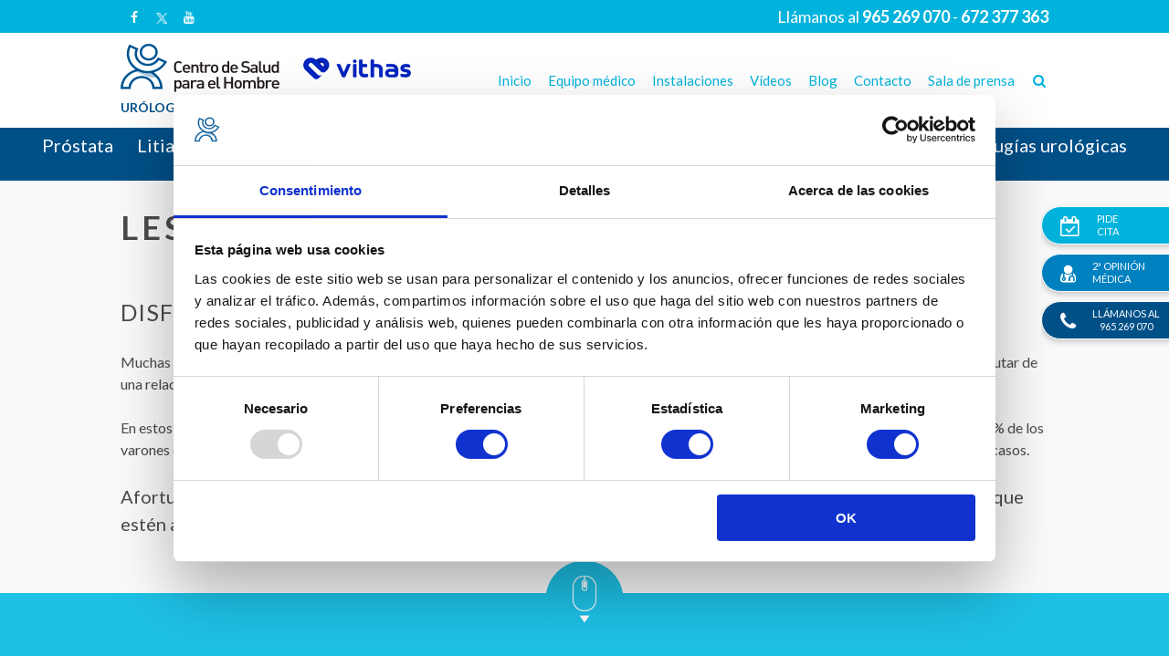

--- FILE ---
content_type: text/html; charset=UTF-8
request_url: https://www.saludhombre.es/patologia/disfuncion-erectil-lesion-medular/
body_size: 17737
content:
<!doctype html>
<html lang="es">

<head>
    <meta charset="UTF-8">
    <meta name="viewport" content="width=device-width, initial-scale=1.0" />
    <script id="Cookiebot" src="https://consent.cookiebot.com/uc.js" data-cbid="d5ced937-285d-4a6e-af70-32417afcc1da" data-blockingmode="auto" type="text/javascript"></script>
    <link rel="profile" href="http://gmpg.org/xfn/11">
    <link href="https://fonts.googleapis.com/css?family=Lato:300,400,700" rel="stylesheet">
    <link href="https://fonts.googleapis.com/icon?family=Material+Icons" rel="stylesheet">
    <meta name='robots' content='index, follow, max-image-preview:large, max-snippet:-1, max-video-preview:-1' />

	<!-- This site is optimized with the Yoast SEO plugin v26.8 - https://yoast.com/product/yoast-seo-wordpress/ -->
	<title>Disfunción eréctil causada por lesión medular</title>
	<link rel="canonical" href="https://www.saludhombre.es/patologia/disfuncion-erectil-lesion-medular/" />
	<meta property="og:locale" content="es_ES" />
	<meta property="og:type" content="article" />
	<meta property="og:title" content="Disfunción eréctil causada por lesión medular" />
	<meta property="og:description" content="Disfunción eréctil causada por una lesión medular Muchas personas con lesiones medulares se sienten muy preocupadas por cómo su lesión puede afectar a su capacidad para participar y disfrutar de una relación sexual. En el hombre, la forma más común de alteración de la función sexual es la disfunción eréctil. En estos varones, el grado [&hellip;]" />
	<meta property="og:url" content="https://www.saludhombre.es/patologia/disfuncion-erectil-lesion-medular/" />
	<meta property="og:site_name" content="Dr. Bartolomé Lloret" />
	<meta property="article:modified_time" content="2018-04-11T15:34:42+00:00" />
	<meta name="twitter:card" content="summary_large_image" />
	<meta name="twitter:label1" content="Tiempo de lectura" />
	<meta name="twitter:data1" content="1 minuto" />
	<script type="application/ld+json" class="yoast-schema-graph">{"@context":"https://schema.org","@graph":[{"@type":"WebPage","@id":"https://www.saludhombre.es/patologia/disfuncion-erectil-lesion-medular/","url":"https://www.saludhombre.es/patologia/disfuncion-erectil-lesion-medular/","name":"Disfunción eréctil causada por lesión medular","isPartOf":{"@id":"https://www.saludhombre.es/#website"},"datePublished":"2018-04-11T15:34:30+00:00","dateModified":"2018-04-11T15:34:42+00:00","breadcrumb":{"@id":"https://www.saludhombre.es/patologia/disfuncion-erectil-lesion-medular/#breadcrumb"},"inLanguage":"es","potentialAction":[{"@type":"ReadAction","target":["https://www.saludhombre.es/patologia/disfuncion-erectil-lesion-medular/"]}]},{"@type":"BreadcrumbList","@id":"https://www.saludhombre.es/patologia/disfuncion-erectil-lesion-medular/#breadcrumb","itemListElement":[{"@type":"ListItem","position":1,"name":"Portada","item":"https://www.saludhombre.es/"},{"@type":"ListItem","position":2,"name":"Lesión medular"}]},{"@type":"WebSite","@id":"https://www.saludhombre.es/#website","url":"https://www.saludhombre.es/","name":"Dr. Bartolomé Lloret","description":"Urología y Andrología en Alicante. Unidad de urología y Andrología dirigida por el Urólogo Bartolomé Lloret.","potentialAction":[{"@type":"SearchAction","target":{"@type":"EntryPoint","urlTemplate":"https://www.saludhombre.es/?s={search_term_string}"},"query-input":{"@type":"PropertyValueSpecification","valueRequired":true,"valueName":"search_term_string"}}],"inLanguage":"es"}]}</script>
	<!-- / Yoast SEO plugin. -->


<link rel='dns-prefetch' href='//stats.wp.com' />
<link rel='dns-prefetch' href='//v0.wordpress.com' />
<link rel='preconnect' href='//c0.wp.com' />
<link rel="alternate" title="oEmbed (JSON)" type="application/json+oembed" href="https://www.saludhombre.es/wp-json/oembed/1.0/embed?url=https%3A%2F%2Fwww.saludhombre.es%2Fpatologia%2Fdisfuncion-erectil-lesion-medular%2F" />
<link rel="alternate" title="oEmbed (XML)" type="text/xml+oembed" href="https://www.saludhombre.es/wp-json/oembed/1.0/embed?url=https%3A%2F%2Fwww.saludhombre.es%2Fpatologia%2Fdisfuncion-erectil-lesion-medular%2F&#038;format=xml" />
<style id='wp-img-auto-sizes-contain-inline-css' type='text/css'>
img:is([sizes=auto i],[sizes^="auto," i]){contain-intrinsic-size:3000px 1500px}
/*# sourceURL=wp-img-auto-sizes-contain-inline-css */
</style>
<link rel='stylesheet' id='cf7ic_style-css' href='https://www.saludhombre.es/wp-content/plugins/contact-form-7-image-captcha/css/cf7ic-style.css?ver=3.3.7' type='text/css' media='all' />
<link rel='stylesheet' id='jetpack_related-posts-css' href='https://c0.wp.com/p/jetpack/15.4/modules/related-posts/related-posts.css' type='text/css' media='all' />
<style id='wp-emoji-styles-inline-css' type='text/css'>

	img.wp-smiley, img.emoji {
		display: inline !important;
		border: none !important;
		box-shadow: none !important;
		height: 1em !important;
		width: 1em !important;
		margin: 0 0.07em !important;
		vertical-align: -0.1em !important;
		background: none !important;
		padding: 0 !important;
	}
/*# sourceURL=wp-emoji-styles-inline-css */
</style>
<style id='wp-block-library-inline-css' type='text/css'>
:root{--wp-block-synced-color:#7a00df;--wp-block-synced-color--rgb:122,0,223;--wp-bound-block-color:var(--wp-block-synced-color);--wp-editor-canvas-background:#ddd;--wp-admin-theme-color:#007cba;--wp-admin-theme-color--rgb:0,124,186;--wp-admin-theme-color-darker-10:#006ba1;--wp-admin-theme-color-darker-10--rgb:0,107,160.5;--wp-admin-theme-color-darker-20:#005a87;--wp-admin-theme-color-darker-20--rgb:0,90,135;--wp-admin-border-width-focus:2px}@media (min-resolution:192dpi){:root{--wp-admin-border-width-focus:1.5px}}.wp-element-button{cursor:pointer}:root .has-very-light-gray-background-color{background-color:#eee}:root .has-very-dark-gray-background-color{background-color:#313131}:root .has-very-light-gray-color{color:#eee}:root .has-very-dark-gray-color{color:#313131}:root .has-vivid-green-cyan-to-vivid-cyan-blue-gradient-background{background:linear-gradient(135deg,#00d084,#0693e3)}:root .has-purple-crush-gradient-background{background:linear-gradient(135deg,#34e2e4,#4721fb 50%,#ab1dfe)}:root .has-hazy-dawn-gradient-background{background:linear-gradient(135deg,#faaca8,#dad0ec)}:root .has-subdued-olive-gradient-background{background:linear-gradient(135deg,#fafae1,#67a671)}:root .has-atomic-cream-gradient-background{background:linear-gradient(135deg,#fdd79a,#004a59)}:root .has-nightshade-gradient-background{background:linear-gradient(135deg,#330968,#31cdcf)}:root .has-midnight-gradient-background{background:linear-gradient(135deg,#020381,#2874fc)}:root{--wp--preset--font-size--normal:16px;--wp--preset--font-size--huge:42px}.has-regular-font-size{font-size:1em}.has-larger-font-size{font-size:2.625em}.has-normal-font-size{font-size:var(--wp--preset--font-size--normal)}.has-huge-font-size{font-size:var(--wp--preset--font-size--huge)}.has-text-align-center{text-align:center}.has-text-align-left{text-align:left}.has-text-align-right{text-align:right}.has-fit-text{white-space:nowrap!important}#end-resizable-editor-section{display:none}.aligncenter{clear:both}.items-justified-left{justify-content:flex-start}.items-justified-center{justify-content:center}.items-justified-right{justify-content:flex-end}.items-justified-space-between{justify-content:space-between}.screen-reader-text{border:0;clip-path:inset(50%);height:1px;margin:-1px;overflow:hidden;padding:0;position:absolute;width:1px;word-wrap:normal!important}.screen-reader-text:focus{background-color:#ddd;clip-path:none;color:#444;display:block;font-size:1em;height:auto;left:5px;line-height:normal;padding:15px 23px 14px;text-decoration:none;top:5px;width:auto;z-index:100000}html :where(.has-border-color){border-style:solid}html :where([style*=border-top-color]){border-top-style:solid}html :where([style*=border-right-color]){border-right-style:solid}html :where([style*=border-bottom-color]){border-bottom-style:solid}html :where([style*=border-left-color]){border-left-style:solid}html :where([style*=border-width]){border-style:solid}html :where([style*=border-top-width]){border-top-style:solid}html :where([style*=border-right-width]){border-right-style:solid}html :where([style*=border-bottom-width]){border-bottom-style:solid}html :where([style*=border-left-width]){border-left-style:solid}html :where(img[class*=wp-image-]){height:auto;max-width:100%}:where(figure){margin:0 0 1em}html :where(.is-position-sticky){--wp-admin--admin-bar--position-offset:var(--wp-admin--admin-bar--height,0px)}@media screen and (max-width:600px){html :where(.is-position-sticky){--wp-admin--admin-bar--position-offset:0px}}

/*# sourceURL=wp-block-library-inline-css */
</style><style id='global-styles-inline-css' type='text/css'>
:root{--wp--preset--aspect-ratio--square: 1;--wp--preset--aspect-ratio--4-3: 4/3;--wp--preset--aspect-ratio--3-4: 3/4;--wp--preset--aspect-ratio--3-2: 3/2;--wp--preset--aspect-ratio--2-3: 2/3;--wp--preset--aspect-ratio--16-9: 16/9;--wp--preset--aspect-ratio--9-16: 9/16;--wp--preset--color--black: #000000;--wp--preset--color--cyan-bluish-gray: #abb8c3;--wp--preset--color--white: #ffffff;--wp--preset--color--pale-pink: #f78da7;--wp--preset--color--vivid-red: #cf2e2e;--wp--preset--color--luminous-vivid-orange: #ff6900;--wp--preset--color--luminous-vivid-amber: #fcb900;--wp--preset--color--light-green-cyan: #7bdcb5;--wp--preset--color--vivid-green-cyan: #00d084;--wp--preset--color--pale-cyan-blue: #8ed1fc;--wp--preset--color--vivid-cyan-blue: #0693e3;--wp--preset--color--vivid-purple: #9b51e0;--wp--preset--gradient--vivid-cyan-blue-to-vivid-purple: linear-gradient(135deg,rgb(6,147,227) 0%,rgb(155,81,224) 100%);--wp--preset--gradient--light-green-cyan-to-vivid-green-cyan: linear-gradient(135deg,rgb(122,220,180) 0%,rgb(0,208,130) 100%);--wp--preset--gradient--luminous-vivid-amber-to-luminous-vivid-orange: linear-gradient(135deg,rgb(252,185,0) 0%,rgb(255,105,0) 100%);--wp--preset--gradient--luminous-vivid-orange-to-vivid-red: linear-gradient(135deg,rgb(255,105,0) 0%,rgb(207,46,46) 100%);--wp--preset--gradient--very-light-gray-to-cyan-bluish-gray: linear-gradient(135deg,rgb(238,238,238) 0%,rgb(169,184,195) 100%);--wp--preset--gradient--cool-to-warm-spectrum: linear-gradient(135deg,rgb(74,234,220) 0%,rgb(151,120,209) 20%,rgb(207,42,186) 40%,rgb(238,44,130) 60%,rgb(251,105,98) 80%,rgb(254,248,76) 100%);--wp--preset--gradient--blush-light-purple: linear-gradient(135deg,rgb(255,206,236) 0%,rgb(152,150,240) 100%);--wp--preset--gradient--blush-bordeaux: linear-gradient(135deg,rgb(254,205,165) 0%,rgb(254,45,45) 50%,rgb(107,0,62) 100%);--wp--preset--gradient--luminous-dusk: linear-gradient(135deg,rgb(255,203,112) 0%,rgb(199,81,192) 50%,rgb(65,88,208) 100%);--wp--preset--gradient--pale-ocean: linear-gradient(135deg,rgb(255,245,203) 0%,rgb(182,227,212) 50%,rgb(51,167,181) 100%);--wp--preset--gradient--electric-grass: linear-gradient(135deg,rgb(202,248,128) 0%,rgb(113,206,126) 100%);--wp--preset--gradient--midnight: linear-gradient(135deg,rgb(2,3,129) 0%,rgb(40,116,252) 100%);--wp--preset--font-size--small: 13px;--wp--preset--font-size--medium: 20px;--wp--preset--font-size--large: 36px;--wp--preset--font-size--x-large: 42px;--wp--preset--spacing--20: 0.44rem;--wp--preset--spacing--30: 0.67rem;--wp--preset--spacing--40: 1rem;--wp--preset--spacing--50: 1.5rem;--wp--preset--spacing--60: 2.25rem;--wp--preset--spacing--70: 3.38rem;--wp--preset--spacing--80: 5.06rem;--wp--preset--shadow--natural: 6px 6px 9px rgba(0, 0, 0, 0.2);--wp--preset--shadow--deep: 12px 12px 50px rgba(0, 0, 0, 0.4);--wp--preset--shadow--sharp: 6px 6px 0px rgba(0, 0, 0, 0.2);--wp--preset--shadow--outlined: 6px 6px 0px -3px rgb(255, 255, 255), 6px 6px rgb(0, 0, 0);--wp--preset--shadow--crisp: 6px 6px 0px rgb(0, 0, 0);}:where(.is-layout-flex){gap: 0.5em;}:where(.is-layout-grid){gap: 0.5em;}body .is-layout-flex{display: flex;}.is-layout-flex{flex-wrap: wrap;align-items: center;}.is-layout-flex > :is(*, div){margin: 0;}body .is-layout-grid{display: grid;}.is-layout-grid > :is(*, div){margin: 0;}:where(.wp-block-columns.is-layout-flex){gap: 2em;}:where(.wp-block-columns.is-layout-grid){gap: 2em;}:where(.wp-block-post-template.is-layout-flex){gap: 1.25em;}:where(.wp-block-post-template.is-layout-grid){gap: 1.25em;}.has-black-color{color: var(--wp--preset--color--black) !important;}.has-cyan-bluish-gray-color{color: var(--wp--preset--color--cyan-bluish-gray) !important;}.has-white-color{color: var(--wp--preset--color--white) !important;}.has-pale-pink-color{color: var(--wp--preset--color--pale-pink) !important;}.has-vivid-red-color{color: var(--wp--preset--color--vivid-red) !important;}.has-luminous-vivid-orange-color{color: var(--wp--preset--color--luminous-vivid-orange) !important;}.has-luminous-vivid-amber-color{color: var(--wp--preset--color--luminous-vivid-amber) !important;}.has-light-green-cyan-color{color: var(--wp--preset--color--light-green-cyan) !important;}.has-vivid-green-cyan-color{color: var(--wp--preset--color--vivid-green-cyan) !important;}.has-pale-cyan-blue-color{color: var(--wp--preset--color--pale-cyan-blue) !important;}.has-vivid-cyan-blue-color{color: var(--wp--preset--color--vivid-cyan-blue) !important;}.has-vivid-purple-color{color: var(--wp--preset--color--vivid-purple) !important;}.has-black-background-color{background-color: var(--wp--preset--color--black) !important;}.has-cyan-bluish-gray-background-color{background-color: var(--wp--preset--color--cyan-bluish-gray) !important;}.has-white-background-color{background-color: var(--wp--preset--color--white) !important;}.has-pale-pink-background-color{background-color: var(--wp--preset--color--pale-pink) !important;}.has-vivid-red-background-color{background-color: var(--wp--preset--color--vivid-red) !important;}.has-luminous-vivid-orange-background-color{background-color: var(--wp--preset--color--luminous-vivid-orange) !important;}.has-luminous-vivid-amber-background-color{background-color: var(--wp--preset--color--luminous-vivid-amber) !important;}.has-light-green-cyan-background-color{background-color: var(--wp--preset--color--light-green-cyan) !important;}.has-vivid-green-cyan-background-color{background-color: var(--wp--preset--color--vivid-green-cyan) !important;}.has-pale-cyan-blue-background-color{background-color: var(--wp--preset--color--pale-cyan-blue) !important;}.has-vivid-cyan-blue-background-color{background-color: var(--wp--preset--color--vivid-cyan-blue) !important;}.has-vivid-purple-background-color{background-color: var(--wp--preset--color--vivid-purple) !important;}.has-black-border-color{border-color: var(--wp--preset--color--black) !important;}.has-cyan-bluish-gray-border-color{border-color: var(--wp--preset--color--cyan-bluish-gray) !important;}.has-white-border-color{border-color: var(--wp--preset--color--white) !important;}.has-pale-pink-border-color{border-color: var(--wp--preset--color--pale-pink) !important;}.has-vivid-red-border-color{border-color: var(--wp--preset--color--vivid-red) !important;}.has-luminous-vivid-orange-border-color{border-color: var(--wp--preset--color--luminous-vivid-orange) !important;}.has-luminous-vivid-amber-border-color{border-color: var(--wp--preset--color--luminous-vivid-amber) !important;}.has-light-green-cyan-border-color{border-color: var(--wp--preset--color--light-green-cyan) !important;}.has-vivid-green-cyan-border-color{border-color: var(--wp--preset--color--vivid-green-cyan) !important;}.has-pale-cyan-blue-border-color{border-color: var(--wp--preset--color--pale-cyan-blue) !important;}.has-vivid-cyan-blue-border-color{border-color: var(--wp--preset--color--vivid-cyan-blue) !important;}.has-vivid-purple-border-color{border-color: var(--wp--preset--color--vivid-purple) !important;}.has-vivid-cyan-blue-to-vivid-purple-gradient-background{background: var(--wp--preset--gradient--vivid-cyan-blue-to-vivid-purple) !important;}.has-light-green-cyan-to-vivid-green-cyan-gradient-background{background: var(--wp--preset--gradient--light-green-cyan-to-vivid-green-cyan) !important;}.has-luminous-vivid-amber-to-luminous-vivid-orange-gradient-background{background: var(--wp--preset--gradient--luminous-vivid-amber-to-luminous-vivid-orange) !important;}.has-luminous-vivid-orange-to-vivid-red-gradient-background{background: var(--wp--preset--gradient--luminous-vivid-orange-to-vivid-red) !important;}.has-very-light-gray-to-cyan-bluish-gray-gradient-background{background: var(--wp--preset--gradient--very-light-gray-to-cyan-bluish-gray) !important;}.has-cool-to-warm-spectrum-gradient-background{background: var(--wp--preset--gradient--cool-to-warm-spectrum) !important;}.has-blush-light-purple-gradient-background{background: var(--wp--preset--gradient--blush-light-purple) !important;}.has-blush-bordeaux-gradient-background{background: var(--wp--preset--gradient--blush-bordeaux) !important;}.has-luminous-dusk-gradient-background{background: var(--wp--preset--gradient--luminous-dusk) !important;}.has-pale-ocean-gradient-background{background: var(--wp--preset--gradient--pale-ocean) !important;}.has-electric-grass-gradient-background{background: var(--wp--preset--gradient--electric-grass) !important;}.has-midnight-gradient-background{background: var(--wp--preset--gradient--midnight) !important;}.has-small-font-size{font-size: var(--wp--preset--font-size--small) !important;}.has-medium-font-size{font-size: var(--wp--preset--font-size--medium) !important;}.has-large-font-size{font-size: var(--wp--preset--font-size--large) !important;}.has-x-large-font-size{font-size: var(--wp--preset--font-size--x-large) !important;}
/*# sourceURL=global-styles-inline-css */
</style>

<style id='classic-theme-styles-inline-css' type='text/css'>
/*! This file is auto-generated */
.wp-block-button__link{color:#fff;background-color:#32373c;border-radius:9999px;box-shadow:none;text-decoration:none;padding:calc(.667em + 2px) calc(1.333em + 2px);font-size:1.125em}.wp-block-file__button{background:#32373c;color:#fff;text-decoration:none}
/*# sourceURL=/wp-includes/css/classic-themes.min.css */
</style>
<link rel='stylesheet' id='contact-form-7-css' href='https://www.saludhombre.es/wp-content/plugins/contact-form-7/includes/css/styles.css?ver=6.1.4' type='text/css' media='all' />
<link rel='stylesheet' id='slick-css' href='https://www.saludhombre.es/wp-content/themes/saludhombre/css/slick.css?ver=6.9' type='text/css' media='all' />
<link rel='stylesheet' id='slick-theme-css' href='https://www.saludhombre.es/wp-content/themes/saludhombre/css/slick-theme.css?ver=6.9' type='text/css' media='all' />
<link rel='stylesheet' id='theme-css' href='https://www.saludhombre.es/wp-content/themes/saludhombre/style.css?ver=6.9' type='text/css' media='all' />
<link rel='stylesheet' id='saludhombre-css' href='https://www.saludhombre.es/wp-content/themes/saludhombre/css/saludhombre.css?ver=6.9' type='text/css' media='all' />
<script type="text/javascript" id="jetpack_related-posts-js-extra">
/* <![CDATA[ */
var related_posts_js_options = {"post_heading":"h4"};
//# sourceURL=jetpack_related-posts-js-extra
/* ]]> */
</script>
<script type="text/javascript" src="https://c0.wp.com/p/jetpack/15.4/_inc/build/related-posts/related-posts.min.js" id="jetpack_related-posts-js"></script>
<link rel="https://api.w.org/" href="https://www.saludhombre.es/wp-json/" /><link rel="EditURI" type="application/rsd+xml" title="RSD" href="https://www.saludhombre.es/xmlrpc.php?rsd" />
	<style>img#wpstats{display:none}</style>
		<style type="text/css">.recentcomments a{display:inline !important;padding:0 !important;margin:0 !important;}</style>		<style type="text/css" id="wp-custom-css">
			.captcha-image{width:100%;}

.cf7ic_instructions {
  display: flex;
  justify-content: center;
	flex-wrap:wrap;
}

.captcha-image label > input + svg {
  border: none;
  padding: 4px;
  margin-left: 15px;
}
		</style>
		    <script src="https://use.fontawesome.com/736f5cab20.js"></script>


    <!-- Google Analytics -->
    <script>
        (function(i, s, o, g, r, a, m) {
            i['GoogleAnalyticsObject'] = r;
            i[r] = i[r] || function() {
                (i[r].q = i[r].q || []).push(arguments)
            }, i[r].l = 1 * new Date();
            a = s.createElement(o),
                m = s.getElementsByTagName(o)[0];
            a.async = 1;
            a.src = g;
            m.parentNode.insertBefore(a, m)
        })(window, document, 'script', 'https://www.google-analytics.com/analytics.js', 'ga');
        ga('create', 'UA-4851122-25', 'auto');
        ga('send', 'pageview');
    </script>
    <!-- End Google Analytics -->


            <style>
    :root {
        --main-color: #4a4a4a;
        --main-font: ff-basic-gothic-web-pro, "Helvetica Neue", Helvetica, Arial, sans-serif;
        --link-color: #00b3dc;
        --link-secondary-color: #00b3dc;
    }
    #CookieDeclarationUserStatusPanel {
        font-family: var(--main-font);
        /*color: #aaa;*/
        font-weight: 200;
    }
    #CookieDeclarationUserStatusLabelOff, #CookieDeclarationUserStatusLabelMulti, #CookieDeclarationUserStatusLabelOn {
        font-family: var(--main-font);
        font-weight: 200;
        font-weight: bold;
        color: var(--main-color);
    }
    #CookieDeclarationConsentIdAndDate {
        margin-top: 0.5em;
    }
    #CookieDeclarationChangeConsent a {
        font-family: var(--main-font);
        color: var(--link-color);
        font-weight: 200;
    }
    .CookieDeclarationLastUpdated a {
        color: var(--link-secondary-color);
    }
    .CookieDeclarationTableHeader {
        font-family: var(--main-font);
        font-weight: 200;
        font-weight: bold;
        color: var(--main-color);
    }
    .CookieDeclarationTableCell {
        font-family: var(--main-font);
        font-weight: 200;
    }
    .CookieDeclarationTableCell a {
        color: var(--link-secondary-color);
    }
    </style>        
    
</head>

<body class="wp-singular patologia-template-default single single-patologia postid-1442 wp-theme-saludhombre">
    <div class="mobile-header align-center">
        <a href="/" title="Volver al inicio"><img src="/wp-content/themes/saludhombre/img/logo-saludhombre--icono.png" alt="Centro de Salud para el hombre" /></a>
        <button class="trigger-menu">
            <span class="top-bar"></span>
            <span class="middle-bar"></span>
            <span class="bottom-bar"></span>
        </button>
        <a style="width: 50%;" class="phone-mobile" href="tel:+34965269070" onclick="ga('send','event','llamada','clic-llamada','965269070');">
            <!-- <a class="phone-mobile g_reported" href="#"> -->
            Llámanos al 965 269 070        </a><a style="right: 0; left: auto; width: 50%;" class="phone-mobile" href="tel:672377363" onclick="ga('send','event','llamada','clic-llamada','672377363');">672 377 363</a>
    </div>
    <header class="main-header">
        <div class="header-identity">
            <div class="container aligner-space-between aligner-center-vertical">
                <div class="no-margin">
                    <a href="https://www.saludhombre.es/" rel="home">
                        <img src="/wp-content/themes/saludhombre/img/logo-centro_de_salud_para_el_hombre_con_vithas.png" alt="Urólogo en Alicante" />
                    </a>
                    <h1 class="identity-title">Urólogo Alicante</h1>
                </div>
                <ul id="left-menu" class="submenu-nav"><li class=" menu-item menu-item-type-custom menu-item-object-custom"><a href="/">Inicio</a></li>
<li class=" menu-item menu-item-type-post_type menu-item-object-page"><a href="https://www.saludhombre.es/equipo-medico/">Equipo médico</a></li>
<li class=" menu-item menu-item-type-post_type menu-item-object-page"><a href="https://www.saludhombre.es/instalaciones/">Instalaciones</a></li>
<li class=" menu-item menu-item-type-post_type menu-item-object-page"><a href="https://www.saludhombre.es/videos/">Vídeos</a></li>
<li class=" menu-item menu-item-type-post_type menu-item-object-page current_page_parent"><a href="https://www.saludhombre.es/blog/">Blog</a></li>
<li class=" menu-item menu-item-type-post_type menu-item-object-page"><a href="https://www.saludhombre.es/contacto/">Contacto</a></li>
<li class=" menu-item menu-item-type-custom menu-item-object-custom"><a href="/prensa">Sala de prensa</a></li>
<li class=" menu-item menu-item-type-custom menu-item-object-custom"><a href="#search"><i class="fa fa-fw fa-search"></i></a></li>
</ul>            </div>
        </div>
        <div class="header-submenu background-primary aligner-space-between">
            <div class="container">
                <ul class="smo">
                    <li>
                        <a href="https://www.facebook.com/SaludHombreUrologo" target="blank">
                            <i class="fa fa-fw fa-facebook"></i>
                        </a>
                    </li>
                    <li>
                        <a href="https://twitter.com/saludhombre" target="blank">
                            <img src="https://www.saludhombre.es/wp-content/themes/saludhombre/img/x.png" width="12px" height="12px" style="position: relative;  top: 2px;"/>
                        </a>
                    </li>
                    <li>
                        <a href="https://www.youtube.com/@saludhombre425" target="blank">
                            <i class="fa fa-fw fa-youtube"></i>
                        </a>
                    </li>
                </ul>
                <div class="upper-form">
                                        <div class="form-holder">Llámanos al <a href="tel:965269070" onclick="ga('send','event','llamada','clic-llamada','965269070');"><strong>965 269 070</strong></a> - <a href="tel:672377363" onclick="ga('send','event','llamada','clic-llamada','672377363');"><strong>672 377 363</strong></a></div>
                </div>
            </div>
        </div>
    </header>

    <div class="search-box">
        <div class="container">
            <form role="search" method="get" class="search-form" action="https://www.saludhombre.es/">
				<label>
					<span class="screen-reader-text">Buscar:</span>
					<input type="search" class="search-field" placeholder="Buscar &hellip;" value="" name="s" />
				</label>
				<input type="submit" class="search-submit" value="Buscar" />
			</form>        </div>
    </div>

    <div class="site-wrapper">
        <div class="site-canvas">
                            <nav class="header-menu">
                    <ul>
                        <li><a href="https://www.saludhombre.es/unidad/unidad-de-prostata/" class="header-menu--link">Próstata</a><div class="header-menu--canvas"><div class="header-menu--holder container"><div class="header-menu--block"><a href="https://www.saludhombre.es/unidad/unidad-de-prostata/"><strong>Unidad de Próstata</strong></a><ul><li><a href="https://www.saludhombre.es/unidad/unidad-de-prostata/">Más información sobre la unidad</a></li></ul></div><div class="header-menu--block"><a href="https://www.saludhombre.es/unidad/unidad-de-prostata/#patologias"><strong>Principales patologías</strong></a><ul><li><a href="https://www.saludhombre.es/patologia/hiperplasia-benigna-de-prostata/">Hiperplasia benigna de próstata</a></li><li><a href="https://www.saludhombre.es/patologia/prostatitis/">Prostatitis</a></li><li><a href="https://www.saludhombre.es/patologia/cancer-de-prostata/">Cáncer de próstata</a></li></ul></div><div class="header-menu--block"><a href="https://www.saludhombre.es/unidad/unidad-de-prostata/#tratamientos"><strong>Métodos de tratamiento</strong></a><ul><li><a href="https://www.saludhombre.es/tratamiento/tratamiento-de-la-prostata-con-vapor-de-agua/">Tratamiento de la próstata con Vapor de agua</a></li><li><a href="https://www.saludhombre.es/tratamiento/biopsia-de-prostata-por-fusion/">Biopsia de próstata por fusión</a></li><li><a href="https://www.saludhombre.es/tratamiento/alfa-bloqueantes/">Alfa Bloqueantes</a></li><li><a href="https://www.saludhombre.es/tratamiento/prostatectomia-retropubica/">Prostatectomía retropúbica</a></li><li class="anchor-link"><a href="https://www.saludhombre.es/unidad/unidad-de-prostata/#tratamientos">[ Ver más tratamientos ]</a></li></ul></div><div class="header-menu--block header-menu--aside"><a href="https://www.saludhombre.es/unidad/unidad-de-prostata/#chequeo-y-diagnostico"><i class="fa fa-2x fa-fw fa-stethoscope" aria-hidden="true"></i> Chequeo y diagnóstico</a><a href="https://www.saludhombre.es/unidad/unidad-de-prostata/#preguntas-y-respuestas"><i class="fa fa-2x fa-fw fa-commenting-o" aria-hidden="true"></i> Preguntas frecuentes</a><a href="https://www.saludhombre.es/unidad/unidad-de-prostata/#test"><i class="fa fa-2x fa-fw fa-check-square-o" aria-hidden="true"></i> Test de evaluación</a></div></div></div></li><li><a href="https://www.saludhombre.es/unidad/unidad-de-litiasis/" class="header-menu--link">Litiasis</a><div class="header-menu--canvas"><div class="header-menu--holder container"><div class="header-menu--block"><a href="https://www.saludhombre.es/unidad/unidad-de-litiasis/"><strong>Unidad de Litiasis</strong></a><ul><li><a href="https://www.saludhombre.es/unidad/unidad-de-litiasis/">Más información sobre la unidad</a></li></ul></div><div class="header-menu--block"><a href="https://www.saludhombre.es/unidad/unidad-de-litiasis/#patologias"><strong>Principales patologías</strong></a><ul><li><a href="https://www.saludhombre.es/patologia/litiasis-de-estruvita/">Litiasis de estruvita</a></li><li><a href="https://www.saludhombre.es/patologia/litiasis-de-cistina/">Litiasis de cistina</a></li><li><a href="https://www.saludhombre.es/patologia/litiasis-renal-2/">Litiasis renal</a></li><li><a href="https://www.saludhombre.es/patologia/litiasis-de-calcio/">Litiasis de calcio</a></li><li class="anchor-link"><a href="https://www.saludhombre.es/unidad/unidad-de-litiasis/#patologias">[ Ver más patologías ]</a></li></ul></div><div class="header-menu--block"><a href="https://www.saludhombre.es/unidad/unidad-de-litiasis/#tratamientos"><strong>Métodos de tratamiento</strong></a><ul><li><a href="https://www.saludhombre.es/tratamiento/litotricia/">Litotricia por ondas de choque</a></li><li><a href="https://www.saludhombre.es/tratamiento/litotricia-endoscopica/">Litotricia endoscópica</a></li><li><a href="https://www.saludhombre.es/tratamiento/estudio-metabolico/">Estudio metabólico</a></li></ul></div><div class="header-menu--block header-menu--aside"><a href="https://www.saludhombre.es/unidad/unidad-de-litiasis/#chequeo-y-diagnostico"><i class="fa fa-2x fa-fw fa-stethoscope" aria-hidden="true"></i> Chequeo y diagnóstico</a><a href="https://www.saludhombre.es/unidad/unidad-de-litiasis/#preguntas-y-respuestas"><i class="fa fa-2x fa-fw fa-commenting-o" aria-hidden="true"></i> Preguntas frecuentes</a></div></div></div></li><li><a href="https://www.saludhombre.es/unidad/unidad-de-incontinencia/" class="header-menu--link">Incontinencia</a><div class="header-menu--canvas"><div class="header-menu--holder container"><div class="header-menu--block"><a href="https://www.saludhombre.es/unidad/unidad-de-incontinencia/"><strong>Unidad de Incontinencia</strong></a><ul><li><a href="https://www.saludhombre.es/unidad/unidad-de-incontinencia/">Más información sobre la unidad</a></li></ul></div><div class="header-menu--block"><a href="https://www.saludhombre.es/unidad/unidad-de-incontinencia/#patologias"><strong>Principales patologías</strong></a><ul><li><a href="https://www.saludhombre.es/patologia/incontinencia-por-rebosamiento/">Incontinencia por rebosamiento</a></li><li><a href="https://www.saludhombre.es/patologia/incontinencia-mixta/">Incontinencia mixta</a></li><li><a href="https://www.saludhombre.es/patologia/incontinencia-transitoria/">Incontinencia transitoria</a></li><li><a href="https://www.saludhombre.es/patologia/cistocele-vejiga-caida/">Cistocele (vejiga caída)</a></li><li class="anchor-link"><a href="https://www.saludhombre.es/unidad/unidad-de-incontinencia/#patologias">[ Ver más patologías ]</a></li></ul></div><div class="header-menu--block"><a href="https://www.saludhombre.es/unidad/unidad-de-incontinencia/#tratamientos"><strong>Métodos de tratamiento</strong></a><ul><li><a href="https://www.saludhombre.es/tratamiento/medicacion-para-la-incontinencia-urinaria/">Medicación para la incontinencia urinaria</a></li><li><a href="https://www.saludhombre.es/tratamiento/implantes-de-colageno/">Implantes de colágeno</a></li><li><a href="https://www.saludhombre.es/tratamiento/cirugia-para-la-incontinencia-urinaria/">Cirugía para la incontinencia urinaria</a></li><li><a href="https://www.saludhombre.es/tratamiento/pesario/">Pesario</a></li><li class="anchor-link"><a href="https://www.saludhombre.es/unidad/unidad-de-incontinencia/#tratamientos">[ Ver más tratamientos ]</a></li></ul></div><div class="header-menu--block header-menu--aside"><a href="https://www.saludhombre.es/unidad/unidad-de-incontinencia/#chequeo-y-diagnostico"><i class="fa fa-2x fa-fw fa-stethoscope" aria-hidden="true"></i> Chequeo y diagnóstico</a><a href="https://www.saludhombre.es/unidad/unidad-de-incontinencia/#preguntas-y-respuestas"><i class="fa fa-2x fa-fw fa-commenting-o" aria-hidden="true"></i> Preguntas frecuentes</a></div></div></div></li><li><a href="https://www.saludhombre.es/unidad/unidad-de-rinon/" class="header-menu--link">Riñón</a><div class="header-menu--canvas"><div class="header-menu--holder container"><div class="header-menu--block"><a href="https://www.saludhombre.es/unidad/unidad-de-rinon/"><strong>Unidad de Riñón</strong></a><ul><li><a href="https://www.saludhombre.es/unidad/unidad-de-rinon/">Más información sobre la unidad</a></li></ul></div><div class="header-menu--block"><a href="https://www.saludhombre.es/unidad/unidad-de-rinon/#patologias"><strong>Principales patologías</strong></a><ul><li><a href="https://www.saludhombre.es/patologia/glomerulonefritis/">Glomerulonefritis</a></li><li><a href="https://www.saludhombre.es/patologia/amiloidosis-y-enferemdad-renal/">Amiloidosis y enfermedad renal</a></li><li><a href="https://www.saludhombre.es/patologia/amiloidosis-primaria/">Amiloidosis primaria</a></li><li><a href="https://www.saludhombre.es/patologia/amiloidosis-relacionada-con-la-dialisis/">Amiloidosis relacionada con la diálisis</a></li><li class="anchor-link"><a href="https://www.saludhombre.es/unidad/unidad-de-rinon/#patologias">[ Ver más patologías ]</a></li></ul></div><div class="header-menu--block"><a href="https://www.saludhombre.es/unidad/unidad-de-rinon/#tratamientos"><strong>Métodos de tratamiento</strong></a><ul><li><a href="https://www.saludhombre.es/tratamiento/modificaciones-en-la-dieta-y-habitos/">Modificaciones en la dieta y hábitos</a></li><li><a href="https://www.saludhombre.es/tratamiento/hemodialisis/">Hemodiálisis</a></li><li><a href="https://www.saludhombre.es/tratamiento/dialisis-peritoneal/">Diálisis peritoneal</a></li><li><a href="https://www.saludhombre.es/tratamiento/trasplante-de-rinon/">Trasplante de riñón</a></li><li class="anchor-link"><a href="https://www.saludhombre.es/unidad/unidad-de-rinon/#tratamientos">[ Ver más tratamientos ]</a></li></ul></div><div class="header-menu--block header-menu--aside"><a href="https://www.saludhombre.es/unidad/unidad-de-rinon/#chequeo-y-diagnostico"><i class="fa fa-2x fa-fw fa-stethoscope" aria-hidden="true"></i> Chequeo y diagnóstico</a><a href="https://www.saludhombre.es/unidad/unidad-de-rinon/#preguntas-y-respuestas"><i class="fa fa-2x fa-fw fa-commenting-o" aria-hidden="true"></i> Preguntas frecuentes</a></div></div></div></li><li><a href="https://www.saludhombre.es/unidad/unidad-de-disfuncion-erectil/" class="header-menu--link">Disfunción eréctil</a><div class="header-menu--canvas"><div class="header-menu--holder container"><div class="header-menu--block"><a href="https://www.saludhombre.es/unidad/unidad-de-disfuncion-erectil/"><strong>Unidad de Disfunción eréctil</strong></a><ul><li><a href="https://www.saludhombre.es/unidad/unidad-de-disfuncion-erectil/">Más información sobre la unidad</a></li></ul></div><div class="header-menu--block"><a href="https://www.saludhombre.es/unidad/unidad-de-disfuncion-erectil/#patologias"><strong>Principales patologías</strong></a><ul><li><a href="https://www.saludhombre.es/patologia/disfuncion-erectil-causada-por-diabetes/">Diabetes</a></li><li><a href="https://www.saludhombre.es/patologia/disfuncion-erectil-causada-por-hipertension/">Hipertensión</a></li><li><a href="https://www.saludhombre.es/patologia/disfuncion-erectil-causada-por-problemas-de-corazon/">Problemas de corazón</a></li><li><a href="https://www.saludhombre.es/patologia/disfuncion-erectil-por-trastorno-hormonal/">Trastorno hormonal</a></li><li class="anchor-link"><a href="https://www.saludhombre.es/unidad/unidad-de-disfuncion-erectil/#patologias">[ Ver más patologías ]</a></li></ul></div><div class="header-menu--block"><a href="https://www.saludhombre.es/unidad/unidad-de-disfuncion-erectil/#tratamientos"><strong>Métodos de tratamiento</strong></a><ul><li><a href="https://www.saludhombre.es/tratamiento/dispositivos-de-vacio/">Dispositivos de vacío</a></li><li><a href="https://www.saludhombre.es/tratamiento/farmacos-orales-para-la-disfuncion-erectil/">Fármacos Orales para la disfunción eréctil y otros tratamientos</a></li><li><a href="https://www.saludhombre.es/tratamiento/protesis-de-pene/">Prótesis de Pene</a></li><li><a href="https://www.saludhombre.es/tratamiento/plasma-rico-en-plaquetas-prp/">Plasma Rico en Plaquetas (PRP)</a></li><li class="anchor-link"><a href="https://www.saludhombre.es/unidad/unidad-de-disfuncion-erectil/#tratamientos">[ Ver más tratamientos ]</a></li></ul></div><div class="header-menu--block header-menu--aside"><a href="https://www.saludhombre.es/unidad/unidad-de-disfuncion-erectil/#chequeo-y-diagnostico"><i class="fa fa-2x fa-fw fa-stethoscope" aria-hidden="true"></i> Chequeo y diagnóstico</a><a href="https://www.saludhombre.es/unidad/unidad-de-disfuncion-erectil/#preguntas-y-respuestas"><i class="fa fa-2x fa-fw fa-commenting-o" aria-hidden="true"></i> Preguntas frecuentes</a><a href="https://www.saludhombre.es/unidad/unidad-de-disfuncion-erectil/#test"><i class="fa fa-2x fa-fw fa-check-square-o" aria-hidden="true"></i> Test de evaluación</a></div></div></div></li><li><a href="https://www.saludhombre.es/unidad/unidad-de-cancer/" class="header-menu--link">Cáncer</a><div class="header-menu--canvas"><div class="header-menu--holder container"><div class="header-menu--block"><a href="https://www.saludhombre.es/unidad/unidad-de-cancer/"><strong>Unidad de Cáncer</strong></a><ul><li><a href="https://www.saludhombre.es/unidad/unidad-de-cancer/">Más información sobre la unidad</a></li></ul></div><div class="header-menu--block"><a href="https://www.saludhombre.es/unidad/unidad-de-cancer/#patologias"><strong>Principales patologías</strong></a><ul><li><a href="https://www.saludhombre.es/patologia/cancer-de-pene/">Cáncer de pene</a></li><li><a href="https://www.saludhombre.es/patologia/cancer-de-vejiga/">Cáncer de vejiga</a></li><li><a href="https://www.saludhombre.es/patologia/tumores-urologicos/">Tumores urológicos</a></li><li><a href="https://www.saludhombre.es/patologia/cancer-de-prostata/">Cáncer de próstata</a></li><li class="anchor-link"><a href="https://www.saludhombre.es/unidad/unidad-de-cancer/#patologias">[ Ver más patologías ]</a></li></ul></div><div class="header-menu--block"><a href="https://www.saludhombre.es/unidad/unidad-de-cancer/#tratamientos"><strong>Métodos de tratamiento</strong></a><ul><li><a href="https://www.saludhombre.es/tratamiento/biopsia-de-prostata-por-fusion/">Biopsia de próstata por fusión</a></li><li><a href="https://www.saludhombre.es/tratamiento/operacion-cancer-de-prostata-por-laparoscopia/">Operación Cáncer de Próstata por laparoscópia</a></li><li><a href="https://www.saludhombre.es/tratamiento/tratamientos-con-hormonas/">Tratamientos con hormonas</a></li><li><a href="https://www.saludhombre.es/tratamiento/radioterapia/">Radioterápia</a></li><li class="anchor-link"><a href="https://www.saludhombre.es/unidad/unidad-de-cancer/#tratamientos">[ Ver más tratamientos ]</a></li></ul></div><div class="header-menu--block header-menu--aside"><a href="https://www.saludhombre.es/unidad/unidad-de-cancer/#chequeo-y-diagnostico"><i class="fa fa-2x fa-fw fa-stethoscope" aria-hidden="true"></i> Chequeo y diagnóstico</a><a href="/estudios-genomicos"><i class="fa fa-2x fa-fw fa-stethoscope" aria-hidden="true"></i> Estudios genómicos</a><a href="https://www.saludhombre.es/unidad/unidad-de-cancer/#preguntas-y-respuestas"><i class="fa fa-2x fa-fw fa-commenting-o" aria-hidden="true"></i> Preguntas frecuentes</a></div></div></div></li><li><a href="https://www.saludhombre.es/unidad/unidad-del-nino-adolescente/" class="header-menu--link">Urología del niño y adolescente</a><div class="header-menu--canvas"><div class="header-menu--holder container"><div class="header-menu--block"><a href="https://www.saludhombre.es/unidad/unidad-del-nino-adolescente/"><strong>Unidad de Urología del niño y adolescente</strong></a><ul><li><a href="https://www.saludhombre.es/unidad/unidad-del-nino-adolescente/">Más información sobre la unidad</a></li></ul></div><div class="header-menu--block"><a href="https://www.saludhombre.es/unidad/unidad-del-nino-adolescente/#patologias"><strong>Principales patologías</strong></a><ul><li><a href="https://www.saludhombre.es/patologia/criptorquidea-testiculo-no-descendido/">Criptorquidia (testículo no descendido)</a></li><li><a href="https://www.saludhombre.es/patologia/hidronefrosis-antenatal-dilatacion-del-rinon-y-ureter/">Hidronefrosis antenatal (dilatación del riñón y uréter)</a></li><li><a href="https://www.saludhombre.es/patologia/enuresis-nocturna/">Enuresis nocturna</a></li><li><a href="https://www.saludhombre.es/patologia/reflujo-vesicouretral/">Reflujo vesicouretral</a></li><li class="anchor-link"><a href="https://www.saludhombre.es/unidad/unidad-del-nino-adolescente/#patologias">[ Ver más patologías ]</a></li></ul></div><div class="header-menu--block"><a href="https://www.saludhombre.es/unidad/unidad-del-nino-adolescente/#tratamientos"><strong>Métodos de tratamiento</strong></a><ul><li><a href="https://www.saludhombre.es/tratamiento/informacion-sobre-la-cirugia-de-fimosis-circuncision/">Operación de fimósis (circuncisión)</a></li><li><a href="https://www.saludhombre.es/tratamiento/laparoscopia-urologica/">Laparoscopia urológica</a></li></ul></div><div class="header-menu--block header-menu--aside"><a href="https://www.saludhombre.es/unidad/unidad-del-nino-adolescente/#chequeo-y-diagnostico"><i class="fa fa-2x fa-fw fa-stethoscope" aria-hidden="true"></i> Chequeo y diagnóstico</a><a href="https://www.saludhombre.es/unidad/unidad-del-nino-adolescente/#preguntas-y-respuestas"><i class="fa fa-2x fa-fw fa-commenting-o" aria-hidden="true"></i> Preguntas frecuentes</a></div></div></div></li>                        <li><a class="header-menu--link" href="/unidad/cirugias-minimamente-invasivas/">Cirugías urológicas</a>
                            <div class="header-menu--canvas">
                                <div class="header-menu--holder container">
                                    <div class="header-menu--block">
                                        <a href="https://www.saludhombre.es/unidad/cirugias-minimamente-invasivas/"><strong>Unidad de cirugías urológicas</strong></a>
                                        <ul>
                                            <li><a href="https://www.saludhombre.es/unidad/cirugias-minimamente-invasivas/">Más información sobre la unidad</a></li>
                                        </ul>
                                    </div>
                                    <div class="header-menu--block header-menu--dobleblock">
                                        <a href="https://www.saludhombre.es/unidad/cirugias-minimamente-invasivas/"><strong>Métodos de tratamiento</strong></a>
                                        <ul>
                                            <li><a href="https://www.saludhombre.es/tratamiento/operacion-cancer-de-prostata-por-laparoscopia/">Operación Cancer de Próstata por Laparoscopia</a></li>
                                            <li><a href="https://www.saludhombre.es/tratamiento/cirugia-endoscopica-de-la-prostata/">Cirugía endoscópica de próstata</a></li>
                                            <li><a href="https://www.saludhombre.es/tratamiento/cirugia-bipolar-tratamiento-tumores-de-vejiga/">Cirugía Bipolar para tumores de vejiga</a></li>
                                    </div>
                                    <div class="header-menu--block header-menu--dobleblock">                                <br />
                                        <ul>
                                            <li><a href="https://www.saludhombre.es/tratamiento/cirugia-minimamente-invasiva-y-medios-terapeuticos-no-invasivos/">Cirugías mínimamente invasivas vs medios no invasivos</a></li>
                                            <li><a href="https://www.saludhombre.es/tratamiento/operacion-de-prostata/#urolift">Urolift</a></li>
                                            <li><a href="https://www.saludhombre.es/tratamiento/operacion-de-prostata/#hidroablacion">Hidroablación de próstata</a></li>
                                            <li><a href="https://www.saludhombre.es/tratamiento/tratamiento-de-la-prostata-con-vapor-de-agua/">Tratamiento de la próstata con vapor de agua</a></li>
                                        </ul>
                                    </div>
                                </div>
                            </div>
                        </li>
                    </ul>
                </nav>
                        <div class="mobile-nav">
                <img class="mobile-nav--logo" src="/wp-content/themes/saludhombre/img/logo-centro_de_salud_para_el_hombre.png" alt="Centro de salud para el hombre" />
                <nav class="container">
                    <ul>
                        <li><a href="https://www.saludhombre.es/unidad/unidad-de-prostata/" class="first-node">Próstata <i class="fa fa-fw fa-plus fright"></i></a><ul><li><a href="https://www.saludhombre.es/unidad/unidad-de-prostata/">Más información sobre la unidad</a></li><li><strong>Principales patologías</strong><ul><li><a href="https://www.saludhombre.es/patologia/hiperplasia-benigna-de-prostata/">Hiperplasia benigna de próstata</a></li><li><a href="https://www.saludhombre.es/patologia/prostatitis/">Prostatitis</a></li><li><a href="https://www.saludhombre.es/patologia/cancer-de-prostata/">Cáncer de próstata</a></li></ul></li><li><strong>Métodos de tratamiento</strong><ul><li><a href="https://www.saludhombre.es/tratamiento/tratamiento-de-la-prostata-con-vapor-de-agua/">Tratamiento de la próstata con Vapor de agua</a></li><li><a href="https://www.saludhombre.es/tratamiento/biopsia-de-prostata-por-fusion/">Biopsia de próstata por fusión</a></li><li><a href="https://www.saludhombre.es/tratamiento/alfa-bloqueantes/">Alfa Bloqueantes</a></li><li><a href="https://www.saludhombre.es/tratamiento/prostatectomia-retropubica/">Prostatectomía retropúbica</a></li><li><a href="https://www.saludhombre.es/tratamiento/reseccion-transuretral-prostata/">Resección transuretral de próstata</a></li><li><a href="https://www.saludhombre.es/tratamiento/operacion-laser-prostata/">Operación Láser Próstata - KTP</a></li><li><a href="https://www.saludhombre.es/tratamiento/tratamientos-con-hormonas/">Tratamientos con hormonas</a></li><li><a href="https://www.saludhombre.es/tratamiento/radioterapia/">Radioterápia</a></li><li><a href="https://www.saludhombre.es/tratamiento/crioterapia/">Crioterapia</a></li><li><a href="https://www.saludhombre.es/tratamiento/braquiterapia/">Braquiterapia</a></li><li><a href="https://www.saludhombre.es/tratamiento/prostatectomia-radical/">Prostatectomía radical</a></li><li><a href="https://www.saludhombre.es/tratamiento/tratamiento-del-carcinoma-de-prostata-con-implante-radioactivos-permanentes-con-yodo-radioactivo-por-via-transperineal-bajo-control-ecografico/">Implante radioactivos permanentes</a></li><li><a href="https://www.saludhombre.es/tratamiento/laparoscopia-urologica/">Laparoscopia urológica</a></li><li><a href="https://www.saludhombre.es/tratamiento/laser-tulio/">Láser Tulio</a></li><li><a href="https://www.saludhombre.es/tratamiento/diagnostico-del-perfil-genetico/">Diagnóstico del perfil genético</a></li><li><a href="https://www.saludhombre.es/tratamiento/fitoterapia/">Fitoterapia</a></li></ul></li><li class="header-menu--aside"><a href="https://www.saludhombre.es/unidad/unidad-de-prostata/#chequeo-y-diagnostico"><i class="fa fa-2x fa-fw fa-stethoscope" aria-hidden="true"></i> Chequeo y diagnóstico</a><a href="https://www.saludhombre.es/unidad/unidad-de-prostata/#preguntas-y-respuestas"><i class="fa fa-2x fa-fw fa-commenting-o" aria-hidden="true"></i> Preguntas frecuentes</a><a href="https://www.saludhombre.es/unidad/unidad-de-prostata/#test"><i class="fa fa-2x fa-fw fa-check-square-o" aria-hidden="true"></i> Test de evaluación</a></li></ul></li><li><a href="https://www.saludhombre.es/unidad/unidad-de-litiasis/" class="first-node">Litiasis <i class="fa fa-fw fa-plus fright"></i></a><ul><li><a href="https://www.saludhombre.es/unidad/unidad-de-litiasis/">Más información sobre la unidad</a></li><li><strong>Principales patologías</strong><ul><li><a href="https://www.saludhombre.es/patologia/litiasis-de-estruvita/">Litiasis de estruvita</a></li><li><a href="https://www.saludhombre.es/patologia/litiasis-de-cistina/">Litiasis de cistina</a></li><li><a href="https://www.saludhombre.es/patologia/litiasis-renal-2/">Litiasis renal</a></li><li><a href="https://www.saludhombre.es/patologia/litiasis-de-calcio/">Litiasis de calcio</a></li><li><a href="https://www.saludhombre.es/patologia/litiasis-uricas/">Litiasis úricas</a></li></ul></li><li><strong>Métodos de tratamiento</strong><ul><li><a href="https://www.saludhombre.es/tratamiento/litotricia/">Litotricia por ondas de choque</a></li><li><a href="https://www.saludhombre.es/tratamiento/litotricia-endoscopica/">Litotricia endoscópica</a></li><li><a href="https://www.saludhombre.es/tratamiento/estudio-metabolico/">Estudio metabólico</a></li></ul></li><li class="header-menu--aside"><a href="https://www.saludhombre.es/unidad/unidad-de-litiasis/#chequeo-y-diagnostico"><i class="fa fa-2x fa-fw fa-stethoscope" aria-hidden="true"></i> Chequeo y diagnóstico</a><a href="https://www.saludhombre.es/unidad/unidad-de-litiasis/#preguntas-y-respuestas"><i class="fa fa-2x fa-fw fa-commenting-o" aria-hidden="true"></i> Preguntas frecuentes</a></li></ul></li><li><a href="https://www.saludhombre.es/unidad/unidad-de-incontinencia/" class="first-node">Incontinencia <i class="fa fa-fw fa-plus fright"></i></a><ul><li><a href="https://www.saludhombre.es/unidad/unidad-de-incontinencia/">Más información sobre la unidad</a></li><li><strong>Principales patologías</strong><ul><li><a href="https://www.saludhombre.es/patologia/incontinencia-por-rebosamiento/">Incontinencia por rebosamiento</a></li><li><a href="https://www.saludhombre.es/patologia/incontinencia-mixta/">Incontinencia mixta</a></li><li><a href="https://www.saludhombre.es/patologia/incontinencia-transitoria/">Incontinencia transitoria</a></li><li><a href="https://www.saludhombre.es/patologia/cistocele-vejiga-caida/">Cistocele (vejiga caída)</a></li><li><a href="https://www.saludhombre.es/patologia/cistitis-interstical/">Cistítis Interstical</a></li><li><a href="https://www.saludhombre.es/patologia/vejiga-neurogena/">Vejiga neurógena</a></li><li><a href="https://www.saludhombre.es/patologia/infecciones-de-orina-de-repeticion-en-las-mujeres/">Infecciones de orina de repetición en las mujeres</a></li><li><a href="https://www.saludhombre.es/patologia/incontinencia-de-esfuerzo/">Incontinencia de esfuerzo</a></li><li><a href="https://www.saludhombre.es/patologia/incontinencia-de-urgencia/">Incontinencia de urgencia</a></li><li><a href="https://www.saludhombre.es/patologia/incontinencia-funcional/">Incontinencia funcional</a></li></ul></li><li><strong>Métodos de tratamiento</strong><ul><li><a href="https://www.saludhombre.es/tratamiento/medicacion-para-la-incontinencia-urinaria/">Medicación para la incontinencia urinaria</a></li><li><a href="https://www.saludhombre.es/tratamiento/implantes-de-colageno/">Implantes de colágeno</a></li><li><a href="https://www.saludhombre.es/tratamiento/cirugia-para-la-incontinencia-urinaria/">Cirugía para la incontinencia urinaria</a></li><li><a href="https://www.saludhombre.es/tratamiento/pesario/">Pesario</a></li><li><a href="https://www.saludhombre.es/tratamiento/dispositivos-uretrales/">Dispositivos uretrales</a></li><li><a href="https://www.saludhombre.es/tratamiento/cateterizacion/">Cateterización</a></li><li><a href="https://www.saludhombre.es/tratamiento/uroginecologia/">Uroginecología</a></li><li><a href="https://www.saludhombre.es/tratamiento/rehabilitacion-suelo-pelvico/">Rehabilitación del suelo pélvico</a></li><li><a href="https://www.saludhombre.es/tratamiento/vaciamiento-regulado-o-entrenamiento-de-la-vejiga/">Vaciamiento regulado o entrenamiento de la vejiga </a></li><li><a href="https://www.saludhombre.es/tratamiento/cambios-en-la-dieta-y-perdida-de-peso/">Cambios en la dieta y pérdida de peso</a></li></ul></li><li class="header-menu--aside"><a href="https://www.saludhombre.es/unidad/unidad-de-incontinencia/#chequeo-y-diagnostico"><i class="fa fa-2x fa-fw fa-stethoscope" aria-hidden="true"></i> Chequeo y diagnóstico</a><a href="https://www.saludhombre.es/unidad/unidad-de-incontinencia/#preguntas-y-respuestas"><i class="fa fa-2x fa-fw fa-commenting-o" aria-hidden="true"></i> Preguntas frecuentes</a></li></ul></li><li><a href="https://www.saludhombre.es/unidad/unidad-de-rinon/" class="first-node">Riñón <i class="fa fa-fw fa-plus fright"></i></a><ul><li><a href="https://www.saludhombre.es/unidad/unidad-de-rinon/">Más información sobre la unidad</a></li><li><strong>Principales patologías</strong><ul><li><a href="https://www.saludhombre.es/patologia/glomerulonefritis/">Glomerulonefritis</a></li><li><a href="https://www.saludhombre.es/patologia/amiloidosis-y-enferemdad-renal/">Amiloidosis y enfermedad renal</a></li><li><a href="https://www.saludhombre.es/patologia/amiloidosis-primaria/">Amiloidosis primaria</a></li><li><a href="https://www.saludhombre.es/patologia/amiloidosis-relacionada-con-la-dialisis/">Amiloidosis relacionada con la diálisis</a></li><li><a href="https://www.saludhombre.es/patologia/infeccion-de-orina-en-adultos/">Infección de orina en adultos</a></li><li><a href="https://www.saludhombre.es/patologia/pielonefritis-aguda/">Pielonefritis aguda</a></li><li><a href="https://www.saludhombre.es/patologia/poliquistosis-renal/">Poliquistosis renal</a></li><li><a href="https://www.saludhombre.es/patologia/enfermedad-renal-por-la-diabetes/">Enfermedad renal por la diabetes</a></li><li><a href="https://www.saludhombre.es/patologia/proteinuria/">Proteinuria</a></li><li><a href="https://www.saludhombre.es/patologia/infeccion-de-orina-en-ninos/">Infección de orina en niños</a></li></ul></li><li><strong>Métodos de tratamiento</strong><ul><li><a href="https://www.saludhombre.es/tratamiento/modificaciones-en-la-dieta-y-habitos/">Modificaciones en la dieta y hábitos</a></li><li><a href="https://www.saludhombre.es/tratamiento/hemodialisis/">Hemodiálisis</a></li><li><a href="https://www.saludhombre.es/tratamiento/dialisis-peritoneal/">Diálisis peritoneal</a></li><li><a href="https://www.saludhombre.es/tratamiento/trasplante-de-rinon/">Trasplante de riñón</a></li></ul></li><li class="header-menu--aside"><a href="https://www.saludhombre.es/unidad/unidad-de-rinon/#chequeo-y-diagnostico"><i class="fa fa-2x fa-fw fa-stethoscope" aria-hidden="true"></i> Chequeo y diagnóstico</a><a href="https://www.saludhombre.es/unidad/unidad-de-rinon/#preguntas-y-respuestas"><i class="fa fa-2x fa-fw fa-commenting-o" aria-hidden="true"></i> Preguntas frecuentes</a></li></ul></li><li><a href="https://www.saludhombre.es/unidad/unidad-de-disfuncion-erectil/" class="first-node">Disfunción eréctil <i class="fa fa-fw fa-plus fright"></i></a><ul><li><a href="https://www.saludhombre.es/unidad/unidad-de-disfuncion-erectil/">Más información sobre la unidad</a></li><li><strong>Principales patologías</strong><ul><li><a href="https://www.saludhombre.es/patologia/disfuncion-erectil-causada-por-diabetes/">Diabetes</a></li><li><a href="https://www.saludhombre.es/patologia/disfuncion-erectil-causada-por-hipertension/">Hipertensión</a></li><li><a href="https://www.saludhombre.es/patologia/disfuncion-erectil-causada-por-problemas-de-corazon/">Problemas de corazón</a></li><li><a href="https://www.saludhombre.es/patologia/disfuncion-erectil-por-trastorno-hormonal/">Trastorno hormonal</a></li><li><a href="https://www.saludhombre.es/patologia/disfuncion-erectil-lesion-medular/">Lesión medular</a></li><li><a href="https://www.saludhombre.es/patologia/disfuncion-erectil-por-cirugia-prostatica/">Cirugía prostática</a></li><li><a href="https://www.saludhombre.es/patologia/disfuncion-erectil-causada-por-depresion/">Depresión</a></li><li><a href="https://www.saludhombre.es/patologia/disfuncion-erectil-causada-por-consumo-de-tabaco-y-alcohol/">Tabaco y alcohol</a></li><li><a href="https://www.saludhombre.es/patologia/disfuncion-erectil-provocada-por-trastornos-emocionales/">Trastornos emocionales</a></li><li><a href="https://www.saludhombre.es/patologia/eyaculacion-precoz/">Eyaculación precoz</a></li><li><a href="https://www.saludhombre.es/patologia/enfermedades-cronicas/">Enfermedades crónicas</a></li><li><a href="https://www.saludhombre.es/patologia/farmacos-que-provocan-disfuncion-erectil/">Fármacos que provocan disfunción eréctil</a></li><li><a href="https://www.saludhombre.es/patologia/factores-psicologicos-disfuncion-erectil/">Factores psicológicos</a></li></ul></li><li><strong>Métodos de tratamiento</strong><ul><li><a href="https://www.saludhombre.es/tratamiento/dispositivos-de-vacio/">Dispositivos de vacío</a></li><li><a href="https://www.saludhombre.es/tratamiento/farmacos-orales-para-la-disfuncion-erectil/">Fármacos Orales para la disfunción eréctil y otros tratamientos</a></li><li><a href="https://www.saludhombre.es/tratamiento/protesis-de-pene/">Prótesis de Pene</a></li><li><a href="https://www.saludhombre.es/tratamiento/plasma-rico-en-plaquetas-prp/">Plasma Rico en Plaquetas (PRP)</a></li><li><a href="https://www.saludhombre.es/tratamiento/nuevos-tratamientos-a-la-enfermedad-de-peyronie/">Nuevos tratamientos a la enfermedad de Peyronie</a></li><li><a href="https://www.saludhombre.es/tratamiento/ondas-de-choque/">Ondas de choque</a></li><li><a href="https://www.saludhombre.es/tratamiento/cateterizacion/">Cateterización</a></li><li><a href="https://www.saludhombre.es/tratamiento/farmacos-vasoactivos/">Fármacos vasoactivos</a></li><li><a href="https://www.saludhombre.es/tratamiento/cirugia-vascular-o-protesis-de-pene/">Cirugía vascular o prótesis de pene</a></li></ul></li><li class="header-menu--aside"><a href="https://www.saludhombre.es/unidad/unidad-de-disfuncion-erectil/#chequeo-y-diagnostico"><i class="fa fa-2x fa-fw fa-stethoscope" aria-hidden="true"></i> Chequeo y diagnóstico</a><a href="https://www.saludhombre.es/unidad/unidad-de-disfuncion-erectil/#preguntas-y-respuestas"><i class="fa fa-2x fa-fw fa-commenting-o" aria-hidden="true"></i> Preguntas frecuentes</a><a href="https://www.saludhombre.es/unidad/unidad-de-disfuncion-erectil/#test"><i class="fa fa-2x fa-fw fa-check-square-o" aria-hidden="true"></i> Test de evaluación</a></li></ul></li><li><a href="https://www.saludhombre.es/unidad/unidad-de-cancer/" class="first-node">Cáncer <i class="fa fa-fw fa-plus fright"></i></a><ul><li><a href="https://www.saludhombre.es/unidad/unidad-de-cancer/">Más información sobre la unidad</a></li><li><strong>Principales patologías</strong><ul><li><a href="https://www.saludhombre.es/patologia/cancer-de-pene/">Cáncer de pene</a></li><li><a href="https://www.saludhombre.es/patologia/cancer-de-vejiga/">Cáncer de vejiga</a></li><li><a href="https://www.saludhombre.es/patologia/tumores-urologicos/">Tumores urológicos</a></li><li><a href="https://www.saludhombre.es/patologia/cancer-de-prostata/">Cáncer de próstata</a></li><li><a href="https://www.saludhombre.es/patologia/cancer-de-testiculo/">Cáncer de testículo</a></li><li><a href="https://www.saludhombre.es/patologia/cancer-de-pelvis-renal-y-ureter/">Cáncer de pélvis renal y uréter</a></li><li><a href="https://www.saludhombre.es/patologia/tumor-de-wilms/">Tumor de Wilms</a></li></ul></li><li><strong>Métodos de tratamiento</strong><ul><li><a href="https://www.saludhombre.es/tratamiento/biopsia-de-prostata-por-fusion/">Biopsia de próstata por fusión</a></li><li><a href="https://www.saludhombre.es/tratamiento/operacion-cancer-de-prostata-por-laparoscopia/">Operación Cáncer de Próstata por laparoscópia</a></li><li><a href="https://www.saludhombre.es/tratamiento/tratamientos-con-hormonas/">Tratamientos con hormonas</a></li><li><a href="https://www.saludhombre.es/tratamiento/radioterapia/">Radioterápia</a></li><li><a href="https://www.saludhombre.es/tratamiento/crioterapia/">Crioterapia</a></li><li><a href="https://www.saludhombre.es/tratamiento/braquiterapia/">Braquiterapia</a></li><li><a href="https://www.saludhombre.es/tratamiento/prostatectomia-radical/">Prostatectomía radical</a></li><li><a href="https://www.saludhombre.es/tratamiento/tratamiento-del-carcinoma-de-prostata-con-implante-radioactivos-permanentes-con-yodo-radioactivo-por-via-transperineal-bajo-control-ecografico/">Implante radioactivos permanentes</a></li><li><a href="https://www.saludhombre.es/tratamiento/laparoscopia-urologica/">Laparoscopia urológica</a></li><li><a href="https://www.saludhombre.es/tratamiento/laser-tulio/">Láser Tulio</a></li><li><a href="https://www.saludhombre.es/tratamiento/reseccion-transuretral-de-tumor-vesical/">Resección transuretral de tumor vesical</a></li><li><a href="https://www.saludhombre.es/tratamiento/reseccion-transuretral-prostata/">Resección transuretral de próstata</a></li><li><a href="https://www.saludhombre.es/tratamiento/operacion-laser-prostata/">Operación Láser Próstata - KTP</a></li><li><a href="https://www.saludhombre.es/tratamiento/quimioterapia-intravesical/">Quimioterapia intravesical</a></li></ul></li><li class="header-menu--aside"><a href="https://www.saludhombre.es/unidad/unidad-de-cancer/#chequeo-y-diagnostico"><i class="fa fa-2x fa-fw fa-stethoscope" aria-hidden="true"></i> Chequeo y diagnóstico</a><a href="/estudios-genomicos"><i class="fa fa-2x fa-fw fa-stethoscope" aria-hidden="true"></i> Estudios genómicos</a><a href="https://www.saludhombre.es/unidad/unidad-de-cancer/#preguntas-y-respuestas"><i class="fa fa-2x fa-fw fa-commenting-o" aria-hidden="true"></i> Preguntas frecuentes</a></li></ul></li><li><a href="https://www.saludhombre.es/unidad/unidad-del-nino-adolescente/" class="first-node">Urología del niño y adolescente <i class="fa fa-fw fa-plus fright"></i></a><ul><li><a href="https://www.saludhombre.es/unidad/unidad-del-nino-adolescente/">Más información sobre la unidad</a></li><li><strong>Principales patologías</strong><ul><li><a href="https://www.saludhombre.es/patologia/criptorquidea-testiculo-no-descendido/">Criptorquidia (testículo no descendido)</a></li><li><a href="https://www.saludhombre.es/patologia/hidronefrosis-antenatal-dilatacion-del-rinon-y-ureter/">Hidronefrosis antenatal (dilatación del riñón y uréter)</a></li><li><a href="https://www.saludhombre.es/patologia/enuresis-nocturna/">Enuresis nocturna</a></li><li><a href="https://www.saludhombre.es/patologia/reflujo-vesicouretral/">Reflujo vesicouretral</a></li><li><a href="https://www.saludhombre.es/patologia/hopospadias-orificio-uretral-mas-bajo/">Hopospadias (orificio uretral más bajo)</a></li><li><a href="https://www.saludhombre.es/patologia/infeccion-de-orina-en-ninos/">Infección de orina en niños</a></li><li><a href="https://www.saludhombre.es/patologia/tumor-de-wilms/">Tumor de Wilms</a></li></ul></li><li><strong>Métodos de tratamiento</strong><ul><li><a href="https://www.saludhombre.es/tratamiento/informacion-sobre-la-cirugia-de-fimosis-circuncision/">Operación de fimósis (circuncisión)</a></li><li><a href="https://www.saludhombre.es/tratamiento/laparoscopia-urologica/">Laparoscopia urológica</a></li></ul></li><li class="header-menu--aside"><a href="https://www.saludhombre.es/unidad/unidad-del-nino-adolescente/#chequeo-y-diagnostico"><i class="fa fa-2x fa-fw fa-stethoscope" aria-hidden="true"></i> Chequeo y diagnóstico</a><a href="https://www.saludhombre.es/unidad/unidad-del-nino-adolescente/#preguntas-y-respuestas"><i class="fa fa-2x fa-fw fa-commenting-o" aria-hidden="true"></i> Preguntas frecuentes</a></li></ul></li>                        <li><a class="first-node" href="/unidad/cirugias-minimamente-invasivas/">Cirugías urológicas<i class="fa fa-fw fa-plus fright"></i></a>
                            <ul>
                                <li><a href="/unidad/cirugias-minimamente-invasivas/">Más información sobre la unidad</a></li>
                                <li><a href="https://www.saludhombre.es/tratamiento/operacion-cancer-de-prostata-por-laparoscopia/">Operación Cancer de Próstata por Laparoscopia</a></li>
                                <li><a href="https://www.saludhombre.es/tratamiento/cirugia-endoscopica-de-la-prostata/">Cirugía endoscópica de próstata</a></li>
                                <li><a href="https://www.saludhombre.es/tratamiento/cirugia-bipolar-tratamiento-tumores-de-vejiga/">Cirugía Bipolar para tumores de vejiga</a></li>
                                <li><a href="https://www.saludhombre.es/tratamiento/cirugia-minimamente-invasiva-y-medios-terapeuticos-no-invasivos/">Cirugías mínimamente invasivas vs medios no invasivos</a></li>
                                <li><a href="https://www.saludhombre.es/tratamiento/operacion-de-prostata/#urolift">Urolift</a></li>
                                <li><a href="https://www.saludhombre.es/tratamiento/operacion-de-prostata/#hidroablacion">Hidroablación de próstata</a></li>
                                <li><a href="https://www.saludhombre.es/tratamiento/tratamiento-de-la-prostata-con-vapor-de-agua/">Tratamiento de la próstata con vapor de agua</a></li>
                            </ul>
                        </li>
                        <li class=" separator">
                            <ul id="mobile-menu" class="mobile-navigation"><li class=" menu-item menu-item-type-post_type menu-item-object-page"><a href="https://www.saludhombre.es/equipo-medico/">Equipo médico</a></li>
<li class=" menu-item menu-item-type-post_type menu-item-object-page"><a href="https://www.saludhombre.es/instalaciones/">Instalaciones</a></li>
<li class=" menu-item menu-item-type-post_type menu-item-object-page current_page_parent"><a href="https://www.saludhombre.es/blog/">Blog</a></li>
<li class=" menu-item menu-item-type-post_type menu-item-object-page"><a href="https://www.saludhombre.es/contacto/">Contacto</a></li>
</ul>                        </li>
                        <li class="separator text-center">
                            <a href="https://www.facebook.com/SaludHombreUrologo">
                                <i class="fa fa-fw fa-lg fa-facebook"></i>
                            </a>
                            <a href="https://twitter.com/saludhombre">
                                <i class="fa fa-fw fa-lg fa-twitter"></i>
                            </a>
                            <a href="http://saludhombre.es/#">
                                <i class="fa fa-fw fa-lg fa-youtube"></i>
                            </a>
                            <a href="https://plus.google.com/b/112967364506019684755/112967364506019684755/posts">
                                <i class="fa fa-fw fa-lg fa-google-plus"></i>
                            </a>
                        </li>
                    </ul>
                </nav>
            </div>
<section class="section unit-detail">
	<div class="container unit-detail--holder">
				<h1 class="unit-detail--title">Lesión medular</h1>
	</div>
	<div class="container unit-detail--content">
		<h2>Disfunción eréctil causada por una lesión medular</h2>
<p>Muchas personas con lesiones medulares se sienten muy preocupadas por cómo su lesión puede afectar a su capacidad para participar y disfrutar de una relación sexual. En el hombre, la forma más común de alteración de la función sexual es la disfunción eréctil.</p>
<p>En estos varones, el grado de repercusión de la lesión sobre la función eréctil depende de la gravedad y localización de la misma. Aunque el 75% de los varones con lesión medular puede experimentar erecciones, éstas sólo permiten mantener relaciones sexuales satisfactorias en el 25% de los casos.</p>
<h3>Afortunadamente, la mayoría de los casos de disfunción eréctil tiene tratamiento, independientemente de que estén asociados con traumatismos o con medicamentos.</h3>
<p>&nbsp;</p>

<div id='jp-relatedposts' class='jp-relatedposts' >
	<h3 class="jp-relatedposts-headline"><em>Relacionado</em></h3>
</div>				<p class="align-center"><a href="javascript:history.back(-1);" class="button button-primary">Volver</a></p>
			</div>
</section>

<section class="unit-info no-margin">
		<div class="container unit-info--content hide-small">
		<div id="unit-chequeo" class="unit-info--block unit-info--visible">
			<h2 class="section-title">Unidades relacionadas</h2><div class="row"><a href="https://www.saludhombre.es/unidad/unidad-de-disfuncion-erectil/" class="unit-info--link col-xs-12 col-sm-6 col-lg-4"><span>Unidad de disfunción eréctil <strong class="fright">+</strong></span></a></div>		</div>
	</div>

	<div class="show-small unit-info--mobile">
		<div id="unit-chequeo-mobile" class="unit-info--block unit-info--visible">
			<h2 class="section-title">Unidades relacionadas</h2><div class="row"><a href="https://www.saludhombre.es/unidad/unidad-de-disfuncion-erectil/" class="unit-info--link col-xs-12 col-sm-6 col-lg-4"><span>Unidad de disfunción eréctil <strong class="fright">+</strong></span></a></div>		</div>
	</div>
</section>

<section class="section pide-cita-footer">
	<div class="container">
		<h2 class="section-title align-left">Pide cita con el doctor</h2>
		
<div class="wpcf7 no-js" id="wpcf7-f109-o1" lang="es-ES" dir="ltr" data-wpcf7-id="109">
<div class="screen-reader-response"><p role="status" aria-live="polite" aria-atomic="true"></p> <ul></ul></div>
<form action="/patologia/disfuncion-erectil-lesion-medular/#wpcf7-f109-o1" method="post" class="wpcf7-form init" aria-label="Formulario de contacto" novalidate="novalidate" data-status="init">
<fieldset class="hidden-fields-container"><input type="hidden" name="_wpcf7" value="109" /><input type="hidden" name="_wpcf7_version" value="6.1.4" /><input type="hidden" name="_wpcf7_locale" value="es_ES" /><input type="hidden" name="_wpcf7_unit_tag" value="wpcf7-f109-o1" /><input type="hidden" name="_wpcf7_container_post" value="0" /><input type="hidden" name="_wpcf7_posted_data_hash" value="" />
</fieldset>
<div class="row">
	<div class="col-xs-6 col-md-12">
		<p><label class="label" for="contacto-telefono">Teléfono</label>
		</p>
		<div class="input">
			<p><input size="40" maxlength="400" class="wpcf7-form-control wpcf7-tel wpcf7-validates-as-required wpcf7-text wpcf7-validates-as-tel validate" aria-required="true" aria-invalid="false" value="" type="tel" name="contacto-telefono" />
			</p>
		</div>
	</div>
	<div class="col-xs-6 col-md-12">
		<p><label class="label" for="contacto-nombre">Nombre</label>
		</p>
		<div class="input">
			<p><input size="40" maxlength="400" class="wpcf7-form-control wpcf7-text wpcf7-validates-as-required validate" aria-required="true" aria-invalid="false" value="" type="text" name="contacto-nombre" />
			</p>
		</div>
	</div>
	<div class="col-xs-12">
		<p><label class="label" for="contacto-email">Email</label>
		</p>
		<div class="input">
			<p><input size="40" maxlength="400" class="wpcf7-form-control wpcf7-email wpcf7-validates-as-required wpcf7-text wpcf7-validates-as-email validate" aria-required="true" aria-invalid="false" value="" type="email" name="contacto-email" />
			</p>
		</div>
	</div>
	<div class="col-xs-12">
		<p><span class="wpcf7-form-control wpcf7-radio"><span class="captcha-image" ><span class="cf7ic_instructions">Por favor, prueba que eres humano seleccionando el<span> coche</span>.<label><input aria-label="1" type="radio" name="kc_captcha" value="kc_human" /><svg aria-hidden="true" role="img" xmlns="http://www.w3.org/2000/svg" viewBox="0 0 512 512"><path fill="currentColor" d="M500 168h-55l-8-21a127 127 0 00-120-83H195a127 127 0 00-120 83l-8 21H12c-8 0-14 8-11 16l8 24a12 12 0 0011 8h29a64 64 0 00-33 56v48c0 16 6 31 16 42v62c0 13 11 24 24 24h48c13 0 24-11 24-24v-40h256v40c0 13 11 24 24 24h48c13 0 24-11 24-24v-62c10-11 16-26 16-42v-48c0-24-13-45-33-56h29a12 12 0 0011-8l8-24c3-8-3-16-11-16zm-365 2c9-25 33-42 60-42h122c27 0 51 17 60 42l15 38H120l15-38zM88 328a32 32 0 010-64c18 0 48 30 48 48s-30 16-48 16zm336 0c-18 0-48 2-48-16s30-48 48-48 32 14 32 32-14 32-32 32z"/></svg></label><label><input aria-label="2" type="radio" name="kc_captcha" value="bot" /><svg aria-hidden="true" role="img" xmlns="http://www.w3.org/2000/svg" viewBox="0 0 640 512"><path fill="currentColor" d="M192 384h192c53 0 96-43 96-96h32a128 128 0 000-256H120c-13 0-24 11-24 24v232c0 53 43 96 96 96zM512 96a64 64 0 010 128h-32V96h32zm48 384H48c-47 0-61-64-36-64h584c25 0 11 64-36 64z"/></svg></label><label><input aria-label="3" type="radio" name="kc_captcha" value="bot" /><svg aria-hidden="true" role="img" xmlns="http://www.w3.org/2000/svg" viewBox="0 0 640 512"><path fill="currentColor" d="M624 352h-16V244c0-13-5-25-14-34L494 110c-9-9-21-14-34-14h-44V48c0-26-21-48-48-48H48C22 0 0 22 0 48v320c0 27 22 48 48 48h16a96 96 0 00192 0h128a96 96 0 00192 0h48c9 0 16-7 16-16v-32c0-9-7-16-16-16zM160 464a48 48 0 110-96 48 48 0 010 96zm320 0a48 48 0 110-96 48 48 0 010 96zm80-208H416V144h44l100 100v12z"/></svg></label>
    </span>
    <span style="display:none">
        <input type="text" name="kc_honeypot">
    </span></span></span>
		</p>
	</div>
	<div class="col-xs-12">
		<p><span class="wpcf7-form-control wpcf7-checkbox wpcf7-validates-as-required"><span class="wpcf7-list-item first last"><label><input type="checkbox" name="acepto-lopd[]" value="Acepto las condiciones generales y la política de privacidad" /><span class="wpcf7-list-item-label">Acepto las condiciones generales y la política de privacidad</span></label></span></span><br />
<input class="wpcf7-form-control wpcf7-submit has-spinner button button-primary block-mobile" type="submit" value="Pide cita" />
		</p>
	</div>
</div><p style="display: none !important;" class="akismet-fields-container" data-prefix="_wpcf7_ak_"><label>&#916;<textarea name="_wpcf7_ak_hp_textarea" cols="45" rows="8" maxlength="100"></textarea></label><input type="hidden" id="ak_js_1" name="_wpcf7_ak_js" value="119"/><script>document.getElementById( "ak_js_1" ).setAttribute( "value", ( new Date() ).getTime() );</script></p><div class="wpcf7-response-output" aria-hidden="true"></div>
</form>
</div>
  </div>
</section>

    <footer class="main-footer">
        <div class="container">
            <div class="row">
                <div class="col-md-4 col-xs-6 align-center align-left-medium logo-saludhombre">
                    <img src="/wp-content/themes/saludhombre/img/logo-transparente-centro_de_salud_para_el_hombre.png" alt=" Centro de Salud para el hombre">
                </div>
                <div class="col-md-4 col-xs-12 align-center address">
                    <strong>Hospital Internacional Vithas Alicante</strong><br />
                    Avenida de Denia, 78 &mdash; 03016 &mdash; Alicante, España<br />
                    <a href="tel:965269070" onclick="ga('send','event','llamada','clic-llamada','965269070');">965 269 070</a> &mdash; <a href="tel:672377363" onclick="ga('send','event','llamada','clic-llamada','672377363');">672 377 363</a>
                </div>
                <div class="col-md-4 col-xs-6 align-center align-right-medium logo-vithas">
                    <img src="/wp-content/themes/saludhombre/img/logo-transparent-vithas.png" alt="Vithas Hospital Internacional Medimar" />
                </div>
            </div>
            <div class="row">
                <div class="col-xs-12 text-center">
                    <ul class="smo">
                        <li style="margin-right:20px;">
                            <a href="https://www.facebook.com/SaludHombreUrologo" target="blank"><i class="fa fa-fw fa-facebook"></i></a>
                        </li>
                        <li style="margin-right:20px;">
                            <a href="https://twitter.com/saludhombre" target="blank"><img src="https://www.saludhombre.es/wp-content/themes/saludhombre/img/x.png" width="14px" height="14px" style="position: relative;  top: 2px;"/></a>
                        </li>
                        <li>
                            <a href="https://www.youtube.com/@saludhombre425" target="blank"><i class="fa fa-fw fa-youtube"></i></a>
                        </li>
                        <!--<li>
                            <a href="https://plus.google.com/b/112967364506019684755/112967364506019684755/posts"><i class="fa fa-fw fa-google-plus"></i></a>
                        </li>-->
                    </ul>
                    <p class="align-center">
                        <a href="/aviso-legal/">Aviso legal</a> &mdash;
                        <a href="/politica-de-cookies/">Política de cookies</a> &mdash;
                        <a href="/html-sitemap/">Sitemap Blog</a> &mdash;
                        <small>Desarrollado por
                            <a target="_blank" href="https://espiratecnologias.com" title="Desarrollo y Diseño Web en Alicante">Espira</a>
                        </small>
                    </p>
                </div>
            </div>
        </div>
    </footer>
</div></div>

<div class="indicador-scroll"><img class="animated bounce" src="/wp-content/themes/saludhombre/img/indicador-scroll.png" alt="" /></div>

<div class="lateral-buttons">
    <a href="#" class="aligner-center-vertical button block-mobile button-small button-cite">
        <i class="fa fa-2x fa-calendar-check-o fleft"></i>
        <span class="fright">Pide
            <br/>Cita</span>
    </a>
    <a href="#" class="aligner-center-vertical button block-mobile button-small button-opinion">
        <i class="fa fa-2x fa-user-md fleft"></i>
        <span class="fright">2ª opinión
            <br/>médica</span>
    </a>
    <a href="tel:965269070" class="aligner-center-vertical button block-mobile button-small button-phone" style="cursor:none;" onclick="ga('send','event','llamada','clic-llamada','965269070');">
        <i class="fa fa-2x fa-phone fleft"></i>
        <span class="fright">Llámanos al
            <br />965 269 070</span>
    </a>
</div>

<div class="lateral_form--overlay"></div>
<div class="lateral_form segunda-opinion--popup">
    <h2 class="lateral_form--title">Pide una segunda opinión <small>Te llamamos para concertar una cita</small></h2>
    
<div class="wpcf7 no-js" id="wpcf7-f576-o2" lang="es-ES" dir="ltr" data-wpcf7-id="576">
<div class="screen-reader-response"><p role="status" aria-live="polite" aria-atomic="true"></p> <ul></ul></div>
<form action="/patologia/disfuncion-erectil-lesion-medular/#wpcf7-f576-o2" method="post" class="wpcf7-form init" aria-label="Formulario de contacto" novalidate="novalidate" data-status="init">
<fieldset class="hidden-fields-container"><input type="hidden" name="_wpcf7" value="576" /><input type="hidden" name="_wpcf7_version" value="6.1.4" /><input type="hidden" name="_wpcf7_locale" value="es_ES" /><input type="hidden" name="_wpcf7_unit_tag" value="wpcf7-f576-o2" /><input type="hidden" name="_wpcf7_container_post" value="0" /><input type="hidden" name="_wpcf7_posted_data_hash" value="" />
</fieldset>
<div class="row">
	<div class="col-xs-6 col-md-6">
		<p><label class="label" for="contacto-telefono">Teléfono</label>
		</p>
		<div class="input">
			<p><input size="40" maxlength="400" class="wpcf7-form-control wpcf7-tel wpcf7-validates-as-required wpcf7-text wpcf7-validates-as-tel" aria-required="true" aria-invalid="false" value="" type="tel" name="contacto-telefono" />
			</p>
		</div>
	</div>
	<div class="col-xs-6 col-md-6">
		<p><label class="label" for="contacto-nombre">Nombre</label>
		</p>
		<div class="input">
			<p><input size="40" maxlength="400" class="wpcf7-form-control wpcf7-text wpcf7-validates-as-required" aria-required="true" aria-invalid="false" value="" type="text" name="contacto-nombre" />
			</p>
		</div>
	</div>
	<div class="col-xs-12">
		<p><label class="label" for="contacto-email">Email</label>
		</p>
		<div class="input">
			<p><input size="40" maxlength="400" class="wpcf7-form-control wpcf7-email wpcf7-validates-as-required wpcf7-text wpcf7-validates-as-email" aria-required="true" aria-invalid="false" value="" type="email" name="contacto-email" />
			</p>
		</div>
	</div>
	<div class="col-xs-12">
		<p><label class="label" for="contacto-message">Mensaje</label><textarea cols="40" rows="10" maxlength="2000" class="wpcf7-form-control wpcf7-textarea wpcf7-validates-as-required textarea" aria-required="true" aria-invalid="false" name="contacto-mensaje"></textarea>
		</p>
	</div>
	<div class="col-xs-12">
		<p><span class="wpcf7-form-control wpcf7-radio"><span class="captcha-image" ><span class="cf7ic_instructions">Por favor, prueba que eres humano seleccionando el<span> camión</span>.<label><input aria-label="1" type="radio" name="kc_captcha" value="bot" /><svg aria-hidden="true" role="img" xmlns="http://www.w3.org/2000/svg" viewBox="0 0 576 512"><path fill="currentColor" d="M488 313v143c0 13-11 24-24 24H348c-7 0-12-5-12-12V356c0-7-5-12-12-12h-72c-7 0-12 5-12 12v112c0 7-5 12-12 12H112c-13 0-24-11-24-24V313c0-4 2-7 4-10l188-154c5-4 11-4 16 0l188 154c2 3 4 6 4 10zm84-61l-84-69V44c0-6-5-12-12-12h-56c-7 0-12 6-12 12v73l-89-74a48 48 0 00-61 0L4 252c-5 4-5 12-1 17l25 31c5 5 12 5 17 1l235-193c5-4 11-4 16 0l235 193c5 5 13 4 17-1l25-31c4-6 4-13-1-17z"/></svg></label><label><input aria-label="2" type="radio" name="kc_captcha" value="bot" /><svg aria-hidden="true" role="img" xmlns="http://www.w3.org/2000/svg" viewBox="0 0 512 512"><path fill="currentColor" d="M512 176a176 176 0 01-209 173l-24 27a24 24 0 01-18 8h-37v40c0 13-11 24-24 24h-40v40c0 13-11 24-24 24H24c-13 0-24-11-24-24v-78c0-6 3-13 7-17l162-162a176 176 0 11343-55zm-176-48a48 48 0 1096 0 48 48 0 00-96 0z"/></svg></label><label><input aria-label="3" type="radio" name="kc_captcha" value="kc_human" /><svg aria-hidden="true" role="img" xmlns="http://www.w3.org/2000/svg" viewBox="0 0 640 512"><path fill="currentColor" d="M624 352h-16V244c0-13-5-25-14-34L494 110c-9-9-21-14-34-14h-44V48c0-26-21-48-48-48H48C22 0 0 22 0 48v320c0 27 22 48 48 48h16a96 96 0 00192 0h128a96 96 0 00192 0h48c9 0 16-7 16-16v-32c0-9-7-16-16-16zM160 464a48 48 0 110-96 48 48 0 010 96zm320 0a48 48 0 110-96 48 48 0 010 96zm80-208H416V144h44l100 100v12z"/></svg></label>
    </span>
    <span style="display:none">
        <input type="text" name="kc_honeypot">
    </span></span></span>
		</p>
	</div>
	<div class="col-xs-12">
		<p><span class="wpcf7-form-control wpcf7-checkbox wpcf7-validates-as-required"><span class="wpcf7-list-item first last"><label><input type="checkbox" name="acepto-lopd[]" value="Acepto las condiciones generales y la política de privacidad" /><span class="wpcf7-list-item-label">Acepto las condiciones generales y la política de privacidad</span></label></span></span><br />
<input class="wpcf7-form-control wpcf7-submit has-spinner button button-primary block-mobile" type="submit" value="Solicitar" />
		<input class="wpcf7-form-control wpcf7-hidden" value="post_url" type="hidden" name="contacto-url" />
		</p>
	</div>
</div><p style="display: none !important;" class="akismet-fields-container" data-prefix="_wpcf7_ak_"><label>&#916;<textarea name="_wpcf7_ak_hp_textarea" cols="45" rows="8" maxlength="100"></textarea></label><input type="hidden" id="ak_js_2" name="_wpcf7_ak_js" value="26"/><script>document.getElementById( "ak_js_2" ).setAttribute( "value", ( new Date() ).getTime() );</script></p><div class="wpcf7-response-output" aria-hidden="true"></div>
</form>
</div>
    <p class="lateral_form--footer lateral_form--footer-text">
        Resolveremos tus dudas<br />
        Comprobaremos el diagnóstico previo<br />
        Aconsejaremos sobre el tratamiento    </p>
    <button class="lateral_form--close"><i class="fa fa-close"></i></button>
</div>

<div class="lateral_form pide-cita--popup">
    <h2 class="lateral_form--title">Pide tu cita online <small>Te llamamos</small></h2>
    
<div class="wpcf7 no-js" id="wpcf7-f109-o3" lang="es-ES" dir="ltr" data-wpcf7-id="109">
<div class="screen-reader-response"><p role="status" aria-live="polite" aria-atomic="true"></p> <ul></ul></div>
<form action="/patologia/disfuncion-erectil-lesion-medular/#wpcf7-f109-o3" method="post" class="wpcf7-form init" aria-label="Formulario de contacto" novalidate="novalidate" data-status="init">
<fieldset class="hidden-fields-container"><input type="hidden" name="_wpcf7" value="109" /><input type="hidden" name="_wpcf7_version" value="6.1.4" /><input type="hidden" name="_wpcf7_locale" value="es_ES" /><input type="hidden" name="_wpcf7_unit_tag" value="wpcf7-f109-o3" /><input type="hidden" name="_wpcf7_container_post" value="0" /><input type="hidden" name="_wpcf7_posted_data_hash" value="" />
</fieldset>
<div class="row">
	<div class="col-xs-6 col-md-12">
		<p><label class="label" for="contacto-telefono">Teléfono</label>
		</p>
		<div class="input">
			<p><input size="40" maxlength="400" class="wpcf7-form-control wpcf7-tel wpcf7-validates-as-required wpcf7-text wpcf7-validates-as-tel validate" aria-required="true" aria-invalid="false" value="" type="tel" name="contacto-telefono" />
			</p>
		</div>
	</div>
	<div class="col-xs-6 col-md-12">
		<p><label class="label" for="contacto-nombre">Nombre</label>
		</p>
		<div class="input">
			<p><input size="40" maxlength="400" class="wpcf7-form-control wpcf7-text wpcf7-validates-as-required validate" aria-required="true" aria-invalid="false" value="" type="text" name="contacto-nombre" />
			</p>
		</div>
	</div>
	<div class="col-xs-12">
		<p><label class="label" for="contacto-email">Email</label>
		</p>
		<div class="input">
			<p><input size="40" maxlength="400" class="wpcf7-form-control wpcf7-email wpcf7-validates-as-required wpcf7-text wpcf7-validates-as-email validate" aria-required="true" aria-invalid="false" value="" type="email" name="contacto-email" />
			</p>
		</div>
	</div>
	<div class="col-xs-12">
		<p><span class="wpcf7-form-control wpcf7-radio"><span class="captcha-image" ><span class="cf7ic_instructions">Por favor, prueba que eres humano seleccionando el<span> taza</span>.<label><input aria-label="1" type="radio" name="kc_captcha" value="bot" /><svg aria-hidden="true" role="img" xmlns="http://www.w3.org/2000/svg" viewBox="0 0 576 512"><path fill="currentColor" d="M415 24c-53 0-103 42-127 65-24-23-74-65-127-65C70 24 16 77 16 166c0 72 67 133 69 135l187 181c9 8 23 8 32 0l187-180c2-3 69-64 69-136 0-89-54-142-145-142z"/></svg></label><label><input aria-label="2" type="radio" name="kc_captcha" value="kc_human" /><svg aria-hidden="true" role="img" xmlns="http://www.w3.org/2000/svg" viewBox="0 0 640 512"><path fill="currentColor" d="M192 384h192c53 0 96-43 96-96h32a128 128 0 000-256H120c-13 0-24 11-24 24v232c0 53 43 96 96 96zM512 96a64 64 0 010 128h-32V96h32zm48 384H48c-47 0-61-64-36-64h584c25 0 11 64-36 64z"/></svg></label><label><input aria-label="3" type="radio" name="kc_captcha" value="bot" /><svg aria-hidden="true" role="img" xmlns="http://www.w3.org/2000/svg" viewBox="0 0 640 512"><path fill="currentColor" d="M624 352h-16V244c0-13-5-25-14-34L494 110c-9-9-21-14-34-14h-44V48c0-26-21-48-48-48H48C22 0 0 22 0 48v320c0 27 22 48 48 48h16a96 96 0 00192 0h128a96 96 0 00192 0h48c9 0 16-7 16-16v-32c0-9-7-16-16-16zM160 464a48 48 0 110-96 48 48 0 010 96zm320 0a48 48 0 110-96 48 48 0 010 96zm80-208H416V144h44l100 100v12z"/></svg></label>
    </span>
    <span style="display:none">
        <input type="text" name="kc_honeypot">
    </span></span></span>
		</p>
	</div>
	<div class="col-xs-12">
		<p><span class="wpcf7-form-control wpcf7-checkbox wpcf7-validates-as-required"><span class="wpcf7-list-item first last"><label><input type="checkbox" name="acepto-lopd[]" value="Acepto las condiciones generales y la política de privacidad" /><span class="wpcf7-list-item-label">Acepto las condiciones generales y la política de privacidad</span></label></span></span><br />
<input class="wpcf7-form-control wpcf7-submit has-spinner button button-primary block-mobile" type="submit" value="Pide cita" />
		</p>
	</div>
</div><p style="display: none !important;" class="akismet-fields-container" data-prefix="_wpcf7_ak_"><label>&#916;<textarea name="_wpcf7_ak_hp_textarea" cols="45" rows="8" maxlength="100"></textarea></label><input type="hidden" id="ak_js_3" name="_wpcf7_ak_js" value="83"/><script>document.getElementById( "ak_js_3" ).setAttribute( "value", ( new Date() ).getTime() );</script></p><div class="wpcf7-response-output" aria-hidden="true"></div>
</form>
</div>
    <p class="lateral_form--footer lateral_form--background">
        o llámanos al<br />
        <a href="tel:965269070" onclick="ga('send','event','llamada','clic-llamada','965269070');"><strong style="color: #fff;">965 269 070</strong></a> - <a href="tel:672377363" onclick="ga('send','event','llamada','clic-llamada','672377363');"><strong style="color: #fff;">672 377 363</strong></a>
    </p>
    <button class="lateral_form--close"><i class="fa fa-close"></i></button>
</div>



<script type="text/javascript" src="https://code.jquery.com/jquery-3.2.1.min.js"></script>
<script type="text/javascript" src="/wp-content/themes/saludhombre/js/slick.min.js"></script>
<script src="//cdn.jsdelivr.net/npm/jquery.scrollto@2.1.2/jquery.scrollTo.min.js"></script>
<script type="text/javascript" src="/wp-content/themes/saludhombre/js/navigation.js"></script>
<script type="speculationrules">
{"prefetch":[{"source":"document","where":{"and":[{"href_matches":"/*"},{"not":{"href_matches":["/wp-*.php","/wp-admin/*","/wp-content/uploads/*","/wp-content/*","/wp-content/plugins/*","/wp-content/themes/saludhombre/*","/*\\?(.+)"]}},{"not":{"selector_matches":"a[rel~=\"nofollow\"]"}},{"not":{"selector_matches":".no-prefetch, .no-prefetch a"}}]},"eagerness":"conservative"}]}
</script>
<script type="text/javascript" src="https://c0.wp.com/c/6.9/wp-includes/js/dist/hooks.min.js" id="wp-hooks-js"></script>
<script type="text/javascript" src="https://c0.wp.com/c/6.9/wp-includes/js/dist/i18n.min.js" id="wp-i18n-js"></script>
<script type="text/javascript" id="wp-i18n-js-after">
/* <![CDATA[ */
wp.i18n.setLocaleData( { 'text direction\u0004ltr': [ 'ltr' ] } );
//# sourceURL=wp-i18n-js-after
/* ]]> */
</script>
<script type="text/javascript" src="https://www.saludhombre.es/wp-content/plugins/contact-form-7/includes/swv/js/index.js?ver=6.1.4" id="swv-js"></script>
<script type="text/javascript" id="contact-form-7-js-translations">
/* <![CDATA[ */
( function( domain, translations ) {
	var localeData = translations.locale_data[ domain ] || translations.locale_data.messages;
	localeData[""].domain = domain;
	wp.i18n.setLocaleData( localeData, domain );
} )( "contact-form-7", {"translation-revision-date":"2025-12-01 15:45:40+0000","generator":"GlotPress\/4.0.3","domain":"messages","locale_data":{"messages":{"":{"domain":"messages","plural-forms":"nplurals=2; plural=n != 1;","lang":"es"},"This contact form is placed in the wrong place.":["Este formulario de contacto est\u00e1 situado en el lugar incorrecto."],"Error:":["Error:"]}},"comment":{"reference":"includes\/js\/index.js"}} );
//# sourceURL=contact-form-7-js-translations
/* ]]> */
</script>
<script type="text/javascript" id="contact-form-7-js-before">
/* <![CDATA[ */
var wpcf7 = {
    "api": {
        "root": "https:\/\/www.saludhombre.es\/wp-json\/",
        "namespace": "contact-form-7\/v1"
    }
};
//# sourceURL=contact-form-7-js-before
/* ]]> */
</script>
<script type="text/javascript" src="https://www.saludhombre.es/wp-content/plugins/contact-form-7/includes/js/index.js?ver=6.1.4" id="contact-form-7-js"></script>
<script type="text/javascript" id="jetpack-stats-js-before">
/* <![CDATA[ */
_stq = window._stq || [];
_stq.push([ "view", {"v":"ext","blog":"146338157","post":"1442","tz":"1","srv":"www.saludhombre.es","j":"1:15.4"} ]);
_stq.push([ "clickTrackerInit", "146338157", "1442" ]);
//# sourceURL=jetpack-stats-js-before
/* ]]> */
</script>
<script type="text/javascript" src="https://stats.wp.com/e-202605.js" id="jetpack-stats-js" defer="defer" data-wp-strategy="defer"></script>
<script defer type="text/javascript" src="https://www.saludhombre.es/wp-content/plugins/akismet/_inc/akismet-frontend.js?ver=1763002985" id="akismet-frontend-js"></script>
<script id="wp-emoji-settings" type="application/json">
{"baseUrl":"https://s.w.org/images/core/emoji/17.0.2/72x72/","ext":".png","svgUrl":"https://s.w.org/images/core/emoji/17.0.2/svg/","svgExt":".svg","source":{"concatemoji":"https://www.saludhombre.es/wp-includes/js/wp-emoji-release.min.js?ver=6.9"}}
</script>
<script type="module">
/* <![CDATA[ */
/*! This file is auto-generated */
const a=JSON.parse(document.getElementById("wp-emoji-settings").textContent),o=(window._wpemojiSettings=a,"wpEmojiSettingsSupports"),s=["flag","emoji"];function i(e){try{var t={supportTests:e,timestamp:(new Date).valueOf()};sessionStorage.setItem(o,JSON.stringify(t))}catch(e){}}function c(e,t,n){e.clearRect(0,0,e.canvas.width,e.canvas.height),e.fillText(t,0,0);t=new Uint32Array(e.getImageData(0,0,e.canvas.width,e.canvas.height).data);e.clearRect(0,0,e.canvas.width,e.canvas.height),e.fillText(n,0,0);const a=new Uint32Array(e.getImageData(0,0,e.canvas.width,e.canvas.height).data);return t.every((e,t)=>e===a[t])}function p(e,t){e.clearRect(0,0,e.canvas.width,e.canvas.height),e.fillText(t,0,0);var n=e.getImageData(16,16,1,1);for(let e=0;e<n.data.length;e++)if(0!==n.data[e])return!1;return!0}function u(e,t,n,a){switch(t){case"flag":return n(e,"\ud83c\udff3\ufe0f\u200d\u26a7\ufe0f","\ud83c\udff3\ufe0f\u200b\u26a7\ufe0f")?!1:!n(e,"\ud83c\udde8\ud83c\uddf6","\ud83c\udde8\u200b\ud83c\uddf6")&&!n(e,"\ud83c\udff4\udb40\udc67\udb40\udc62\udb40\udc65\udb40\udc6e\udb40\udc67\udb40\udc7f","\ud83c\udff4\u200b\udb40\udc67\u200b\udb40\udc62\u200b\udb40\udc65\u200b\udb40\udc6e\u200b\udb40\udc67\u200b\udb40\udc7f");case"emoji":return!a(e,"\ud83e\u1fac8")}return!1}function f(e,t,n,a){let r;const o=(r="undefined"!=typeof WorkerGlobalScope&&self instanceof WorkerGlobalScope?new OffscreenCanvas(300,150):document.createElement("canvas")).getContext("2d",{willReadFrequently:!0}),s=(o.textBaseline="top",o.font="600 32px Arial",{});return e.forEach(e=>{s[e]=t(o,e,n,a)}),s}function r(e){var t=document.createElement("script");t.src=e,t.defer=!0,document.head.appendChild(t)}a.supports={everything:!0,everythingExceptFlag:!0},new Promise(t=>{let n=function(){try{var e=JSON.parse(sessionStorage.getItem(o));if("object"==typeof e&&"number"==typeof e.timestamp&&(new Date).valueOf()<e.timestamp+604800&&"object"==typeof e.supportTests)return e.supportTests}catch(e){}return null}();if(!n){if("undefined"!=typeof Worker&&"undefined"!=typeof OffscreenCanvas&&"undefined"!=typeof URL&&URL.createObjectURL&&"undefined"!=typeof Blob)try{var e="postMessage("+f.toString()+"("+[JSON.stringify(s),u.toString(),c.toString(),p.toString()].join(",")+"));",a=new Blob([e],{type:"text/javascript"});const r=new Worker(URL.createObjectURL(a),{name:"wpTestEmojiSupports"});return void(r.onmessage=e=>{i(n=e.data),r.terminate(),t(n)})}catch(e){}i(n=f(s,u,c,p))}t(n)}).then(e=>{for(const n in e)a.supports[n]=e[n],a.supports.everything=a.supports.everything&&a.supports[n],"flag"!==n&&(a.supports.everythingExceptFlag=a.supports.everythingExceptFlag&&a.supports[n]);var t;a.supports.everythingExceptFlag=a.supports.everythingExceptFlag&&!a.supports.flag,a.supports.everything||((t=a.source||{}).concatemoji?r(t.concatemoji):t.wpemoji&&t.twemoji&&(r(t.twemoji),r(t.wpemoji)))});
//# sourceURL=https://www.saludhombre.es/wp-includes/js/wp-emoji-loader.min.js
/* ]]> */
</script>
<script type="text/javascript">
    $(document).ready(function () {

        $( '.g_reported' ).click(function() {
            var target = $( this ).attr( 'href' );
            console.log( target );
            gtag_report_conversion( target );
        });

        function slickify(){
            $('.units-slider').slick({
                autoplay: true,
                autoplaySpeed: 4000,
                delay: 5000,
                speed: 700,
                responsive: [
                    {
                        breakpoint: 768,
                        settings: "unslick"
                    }
                ]
            });
        }

        slickify();
        $(window).resize(function(){
            var $windowWidth = $(window).width();
            if ($windowWidth > 768) {
                    slickify();
            }
        });

        function iOS_CaretBug() {

            var ua = navigator.userAgent,
            scrollTopPosition,
            iOS = /iPad|iPhone|iPod/.test(ua),
            iOS11 = /OS 11_0|OS 11_1|OS 11_2|OS 11_3/.test(ua);
            // ios 11 bug caret position
            if ( iOS && iOS11 ) {
                $( 'body' ).addClass( 'iosBugFixCaret' );
            }
        }
        iOS_CaretBug();
    });
</script>
</body>
</html>


--- FILE ---
content_type: text/css
request_url: https://www.saludhombre.es/wp-content/themes/saludhombre/css/saludhombre.css?ver=6.9
body_size: 14808
content:
@charset "UTF-8";.visuallyhidden.focusable:active,.visuallyhidden.focusable:focus{clip:auto;height:auto;margin:0;overflow:visible;position:static;width:auto}.tags :after{clear:both;content:'';display:table}.full-width{margin-left:-15px;margin-right:-15px;width:auto}@media (min-width:768px){.full-width{margin-left:-30px;margin-right:-30px}}abbr,address,article,aside,audio,b,blockquote,body,caption,cite,code,dd,del,dfn,div,dl,dt,em,fieldset,figure,footer,form,h1,h2,h3,h4,h5,h6,header,hgroup,html,i,iframe,ins,kbd,label,legend,li,mark,menu,nav,object,ol,p,pre,q,samp,section,small,span,strong,sub,sup,table,tbody,td,tfoot,th,thead,time,tr,ul,var,video{background:transparent;border:0;font-size:100%;margin:0;outline:0;padding:0;vertical-align:baseline}article,aside,figure,footer,header,main,nav,section{display:block}*,:after,:before{-webkit-box-sizing:border-box;box-sizing:border-box}*,:after,:before{-webkit-box-sizing:border-box;box-sizing:border-box;outline:none}body{background-color:white;font-weight:normal;min-height:100%;overflow-x:hidden;position:relative}p{font-weight:normal}img{max-width:100%;height:auto}strong{font-weight:600}li{list-style:none}pre{margin-top:2em!important}.background-primary{background-color:#00b3dc}.background-dark{background-color:#4a4a4a}.background-secondary{background-color:#005088}.background-white{background-color:white}.background-success{background-color:#4caf50}.background-info{background-color:#5bc0de}.background-warning{background-color:#f0ad4e}.background-error{background-color:#e74c3c}.background-gray{background-color:#f1f1f1}.background-gray-light{background-color:#fafafa}.background-rating1{background-color:#dd2c00}.background-rating2{background-color:#ff5722}.background-rating3{background-color:#ff9800}.background-rating4{background-color:#ffc107}.background-rating5{background-color:#f5dc00}.background-rating6{background-color:#cddc39}.background-rating7{background-color:#8bc34a}.background-rating8{background-color:#4caf50}.background-rating9{background-color:#43a047}.background-rating10{background-color:#388e3c}.badges-list{margin-bottom:20px}.badges-list-item{background-color:#fafafa;border-radius:3px;color:#4a4a4a;display:inline-block;line-height:1.2em;padding:.2em .7em}.badge-rounded{border-radius:50px}.badge-lg{font-size:1.3em}.badge-xs{font-size:.7em}.badge-primary{background-color:#00b3dc}.badge-secondary{background-color:#005088}.badge-dark{background-color:#4a4a4a}.badge-light{background-color:#dee6ea}.badge-success{background-color:#4caf50}.badge-error{background-color:#e74c3c}.badge-warning{background-color:#f0ad4e}button{background-color:transparent;border:0;cursor:pointer}.button{background-color:#00b3dc;border:1px solid white;border-radius:2em;color:#4a4a4a;display:inline-block;font-family:"Lato", sans-serif;font-size:12px;font-weight:700;line-height:1.5em;margin:10px;padding:10px 20px;text-align:center;text-decoration:none;text-transform:uppercase;-webkit-transition:opacity .2s ease-in-out;-o-transition:opacity .2s ease-in-out;transition:opacity .2s ease-in-out;white-space:nowrap}.button:active,.button:focus,.button:hover{color:#4a4a4a}.button:hover{cursor:pointer;opacity:.8;text-decoration:none}.button:active{opacity:1}.button:first-child{margin-left:0}.button:last-child{margin-right:0}.button.button-big{border-radius:2em;font-size:16px;line-height:1.5em;padding:10px 30px}@media (min-width:992px){.button.button-big{padding:10px 40px}}.button.button-small{border-radius:2em;font-size:11px;line-height:1.273em;padding:6px 20px}.button.button-huge{border-radius:2em;font-size:16px;line-height:1.5em;padding:15px 30px}@media (min-width:992px){.button.button-huge{border-radius:2em;font-size:18px;line-height:1.5em;padding:18px 50px}}.button.button-huge i{font-size:20px}.button.button-large{display:block;margin-left:auto;margin-right:auto;max-width:400px;width:100%}.button.button-primary{background-color:#00b3dc;border:1px solid #00b3dc;color:white}.button.button-primary:hover{color:white}.button.button-secondary{background-color:#005088;border:1px solid #005088;color:white}.button.button-secondary:hover{color:white}.button.button-transparent{background-color:transparent;border:1px solid transparent}.button.button-white{background-color:white;border:1px solid white;color:#00b3dc}.button.button-green{background-color:#4caf50;border-color:#4caf50;color:white}.button.button-red{background-color:#e74c3c;border-color:#e74c3c;color:white}.button.button-outlined{background-color:transparent;border:1px solid #00b3dc;color:#00b3dc}.button.button-disabled{cursor:default;opacity:.4}.button.button-only-icon{height:43px;line-height:43px;padding:0;width:43px}.button.button-only-icon i{margin-left:0;margin-right:0}.button i{margin-bottom:-2%;margin-left:.8em;margin-right:.8em;position:relative;-webkit-transition:all .3s ease;-o-transition:all .3s ease;transition:all .3s ease}.button i:last-child{margin-right:0}.button i:first-child{margin-left:0}.button i:before{float:left}.button i.fa-lg{margin-bottom:0}.button-link{color:#00b3dc;font-family:'Lato', sans-serif;font-size:12px;font-weight:700;text-transform:uppercase}.button-link i{font-size:18px;line-height:14px;margin-bottom:-2px;margin-left:4px;margin-right:8px;-webkit-transition:all .3s ease;-o-transition:all .3s ease;transition:all .3s ease}.button-link i:before{float:left}.button-link.button-link-rotated i{-webkit-transform:rotate(-180deg);-ms-transform:rotate(-180deg);transform:rotate(-180deg)}.button-group{white-space:nowrap}.button-group .button{display:inline-block;margin:0}.button-group .button:not(:first-child){border-bottom-left-radius:0;border-top-left-radius:0}.button-group .button:not(:last-child){border-bottom-right-radius:0;border-right:0;border-top-right-radius:0}input,textarea{-webkit-appearance:none;-moz-appearance:none;appearance:none}label{display:block;font-weight:normal}input:-webkit-autofill{-webkit-box-shadow:0 0 0 1000px #fafafa inset;box-shadow:0 0 0 1000px #fafafa inset}select{-moz-appearance:window;-webkit-appearance:none}input[type=email],input[type=tel],input[type=text],select,textarea{border-radius:3px;font-size:1.4rem;line-height:1.5em;-webkit-transition:background-color .2s ease-in-out;-o-transition:background-color .2s ease-in-out;transition:background-color .2s ease-in-out}@media (min-width:768px){input[type=email],input[type=tel],input[type=text],select,textarea{font-size:1.5rem}}@media (min-width:992px){input[type=email],input[type=tel],input[type=text],select,textarea{font-size:1.6rem}}.input,.select,.textarea{border:0;border:1px solid #465f78;border-radius:3px;-webkit-box-shadow:none;box-shadow:none;display:block;font-weight:normal;margin-bottom:20px}.input :focus,.select :focus,.textarea :focus{outline:none}.input.error,.select.error,.textarea.error{border:1px solid #e74c3c;margin-bottom:0}.input.small,.select.small,.textarea.small{font-size:13px;padding:4px 6px}.has-error .input,.has-error .select,.has-error .textarea{border:1px solid #00b3dc}.has-error .control-label{color:#00b3dc}label.error{color:#e74c3c;font-size:13px;line-height:13px;position:absolute;right:0;top:-16px}input[type=checkbox]{-webkit-appearance:checkbox;-moz-appearance:checkbox;appearance:checkbox}input[type=radio]{-webkit-appearance:radio;-moz-appearance:radio;appearance:radio}.select{background-color:#fafafa;display:inline-block;margin-right:10px;padding:0;position:relative}.select.full-width{display:inline-block;margin-left:0;margin-right:0;width:100%}.select:last-child{margin-right:0}.select .fa-angle-down{color:#f1f1f1;font-size:25px;height:30px;margin-top:-12px;position:absolute;right:10px;top:50%;z-index:1}.select .icon-angle-down{color:#00b3dc;font-size:1.2em;height:30px;margin-top:-10px;position:absolute;right:10px;top:50%;z-index:1}.select select{-webkit-appearance:none;-moz-appearance:none;appearance:none;background-color:transparent;border:0;color:#4a4a4a;height:44px;margin-right:20px;padding-left:10px;padding-right:30px;position:relative;width:100%;z-index:2}@media (min-width:768px){.select select{padding:8px 15px}}.select select:active,.select select:focus{background-color:white;border:0;outline:none}.select select:active+i,.select select:focus+i{z-index:2}.select select option{background-color:#fafafa;color:#4a4a4a;height:30px}.select.select-small{max-width:150px}.select.select-small select{font-size:14px!important;height:24px;line-height:24px;padding:0 5px;padding-right:27px}select::-ms-expand{display:none}.select-link{border:0;color:#00b3dc}.textarea{background-color:#fafafa;padding:0;width:100%}.textarea textarea{background:transparent;border:0;color:#4a4a4a;display:block;font-family:"Lato", sans-serif;padding:10px 15px;width:100%}.textarea textarea:active,.textarea textarea:focus{border:0;outline:none;background-color:white}textarea{min-height:120px}.form-button-wrap{text-align:center}@media (min-width:768px){.form-button-wrap{text-align:right}}.checkbox,.radio{margin:0;margin-bottom:5px;margin-right:20px;padding-left:25px;position:relative}input[type=checkbox]+label,input[type=radio]+label{display:block;overflow:hidden;padding-left:5px;-o-text-overflow:ellipsis;text-overflow:ellipsis;white-space:nowrap}input[type=checkbox]{display:none}input[type=radio]{display:none}input[type=checkbox]+label:after,input[type=checkbox]+label:before,input[type=radio]+label:after,input[type=radio]+label:before{display:block;position:absolute;font-size:14px;height:18px;line-height:18px;margin-top:-9px;top:50%;width:18px;left:0}input[type=checkbox]+label:after,input[type=radio]+label:after{background-color:#fafafa;border:1px solid #465f78;border-radius:3px;content:''}input[type=radio]+label:after{border-radius:99px}input[type=checkbox]+label:before{content:"\f00c";font-family:FontAwesome;left:2px;top:11px;-webkit-transform:scale(0);-ms-transform:scale(0);transform:scale(0);z-index:1}input[type=radio]+label:before{background-color:#00b3dc;border-radius:99px;content:'';display:block;height:8px;left:5px;margin-top:-4px;top:50%;-webkit-transform:scale(0);-ms-transform:scale(0);transform:scale(0);width:8px;z-index:1}input[type=checkbox]:checked+label,input[type=radio]:checked+label{color:#00b3dc}input[type=checkbox]:checked+label:before,input[type=radio]:checked+label:before{-webkit-animation:radioAndCheckboxAnimation .25s;animation:radioAndCheckboxAnimation .25s;color:#00b3dc;-webkit-transform:scale(1);-ms-transform:scale(1);transform:scale(1)}@-webkit-keyframes radioAndCheckboxAnimation{0%{-webkit-transform:scale(0);transform:scale(0)}50%{-webkit-transform:scale(1.5);transform:scale(1.5)}to{-webkit-transform:scale(1);transform:scale(1)}}@keyframes radioAndCheckboxAnimation{0%{-webkit-transform:scale(0);transform:scale(0)}50%{-webkit-transform:scale(1.5);transform:scale(1.5)}to{-webkit-transform:scale(1);transform:scale(1)}}.input{background-color:#fafafa;display:inline-block;margin-right:10px;padding:0;position:relative}.input :active,.input :focus{background-color:white}.input.full-width{display:inline-block;margin-left:0;margin-right:0;width:100%}.input input{background:transparent;border:0;-webkit-box-shadow:none;box-shadow:none;color:#4a4a4a;height:44px;line-height:44px;margin-bottom:0;outline:none;padding-left:10px;padding-right:10px;width:100%}@media (min-width:768px){.input input{padding:8px 15px}}.input-with-icon{position:relative}.input-with-icon input{padding-right:42px}.input-with-icon .input-icon{color:#f1f1f1;margin-top:-6px;position:absolute;right:12px;top:50%}.input-with-icon .input-icon.fa-search{color:#00b3dc;margin-top:-7px}.input-with-icon button.input-icon{background:none;border:0;cursor:pointer;padding:0}.input-icon input{padding:0;width:0}.input-icon i{padding:14px 15px 14px 12px}.input-group{margin-bottom:20px}.input-group .input,.input-group .select,.input-group .textarea{margin-bottom:0}.form-group{background-color:#fafafa;border:1px solid #465f78;border-radius:3px;display:inline-block;margin-bottom:20px}.form-group .input,.form-group .select,.form-group .textarea{margin-bottom:0}.form-group .form-group-item{border:0;border-radius:0;margin-right:0}.form-group .form-group-item:last-child{border-right:0}.form-row{margin-left:-3px!important;margin-right:-3px!important}.form-row div[class^=col]{padding-left:3px;padding-right:3px}.form-collapse{display:-webkit-box;display:-ms-flexbox;display:flex;margin-bottom:20px}.form-collapse .item-main{-webkit-box-flex:1;-ms-flex:1;flex:1}.form-collapse .item{border-radius:0;font-size:15px;margin:0}.form-collapse .item:first-child{border-bottom-left-radius:3px;border-top-left-radius:3px}.form-collapse .item:last-child{border-bottom-right-radius:3px;border-top-right-radius:3px}.form-collapse .item:not(:last-child){border-right:0}.aligner{display:-webkit-box;display:-ms-flexbox;display:flex}.aligner-space-between{display:-webkit-box;display:-ms-flexbox;display:flex;-webkit-box-pack:justify;-ms-flex-pack:justify;justify-content:space-between;width:100%}.aligner-space-around{display:-webkit-box;display:-ms-flexbox;display:flex;-ms-flex-pack:distribute;justify-content:space-around;width:100%}.aligner-center-vertical{-webkit-box-align:center;-ms-flex-align:center;align-items:center;display:-webkit-box;display:-ms-flexbox;display:flex}.aligner-center-horitzontal{display:-webkit-box;display:-ms-flexbox;display:flex;-webkit-box-pack:center;-ms-flex-pack:center;justify-content:center}.content-start{display:-webkit-box;display:-ms-flexbox;display:flex;-webkit-box-pack:start;-ms-flex-pack:start;justify-content:flex-start}.content-end{display:-webkit-box;display:-ms-flexbox;display:flex;-webkit-box-pack:end;-ms-flex-pack:end;justify-content:flex-end}.aligner-item-top{-ms-flex-item-align:start;align-self:flex-start}.aligner-item-bottom{-ms-flex-item-align:end;align-self:flex-end}.flex-grow{-webkit-box-flex:1;-ms-flex-positive:1;flex-grow:1}.fleft{float:left}.fright{float:right}.cf:after,.cf:before{content:'';display:table}.cf:after{clear:both}.align-center{text-align:center}.align-right{text-align:right}.align-left{text-align:left}@media (min-width:768px){.align-center-medium{text-align:center}}@media (min-width:768px){.align-right-medium{text-align:right}}@media (min-width:768px){.align-left-medium{text-align:left}}@media (min-width:992px){.align-center-large{text-align:center}}@media (min-width:992px){.align-right-large{text-align:right}}@media (min-width:992px){.align-left-large{text-align:left}}.align-bottom{vertical-align:bottom}.align-middle{vertical-align:middle}.align-top{vertical-align:top}.ellipsis{overflow:hidden;white-space:nowrap;-o-text-overflow:ellipsis;text-overflow:ellipsis}.ellipsis-block{overflow:hidden;white-space:nowrap;-o-text-overflow:ellipsis;text-overflow:ellipsis;display:block}.word-break{word-break:break-all}.text-indent{padding-left:24px}.bordered{border:1px solid #465f78}.border-bottom{border-bottom:1px solid #465f78}.border-left{border-left:1px solid #465f78}.border-right{border-right:1px solid #465f78}.border-top{border-top:1px solid #465f78}.display-block{display:block}@media (max-width:480px){.block-mobile{display:block;margin-left:0;margin-right:0;width:100%}}.display-inline{display:inline}.hidden{display:none}.no-margin{margin:0!important}.no-wrap{white-space:nowrap}.overflow-hidden{overflow:hidden}.opacity-low{opacity:.5}.icon-rounded,.rounded-corners{border-radius:15%}.rounded{border-radius:100%}@media (min-width:768px){.hidden-medium{display:none}}@media (min-width:992px){.hidden-medium{display:inline-block}}@media (min-width:992px){.hidden-large{display:none}}@media (min-width:1280px){.hidden-large{display:inline-block}}@media (min-width:768px){.show-small{display:none}}.hide-small{display:none}@media (min-width:768px){.hide-small{display:block}}.hide-small-inline-block{display:none!important}@media (min-width:768px){.hide-small-inline-block{display:inline-block!important}}.hide-medium{display:block}@media (min-width:768px){.hide-medium{display:none}}@media (min-width:992px){.hide-medium{display:block}}.visible-xs{display:none!important}.visible-sm{display:none!important}.visible-md{display:none!important}.visible-lg{display:none!important}.visible-lg-block,.visible-lg-inline,.visible-lg-inline-block,.visible-md-block,.visible-md-inline,.visible-md-inline-block,.visible-sm-block,.visible-sm-inline,.visible-sm-inline-block,.visible-xs-block,.visible-xs-inline,.visible-xs-inline-block{display:none!important}@media (max-width:767px){.visible-xs{display:block!important}table.visible-xs{display:table}tr.visible-xs{display:table-row!important}td.visible-xs,th.visible-xs{display:table-cell!important}}@media (max-width:767px){.visible-xs-block{display:block!important}}@media (max-width:767px){.visible-xs-inline{display:inline!important}}@media (max-width:767px){.visible-xs-inline-block{display:inline-block!important}}@media (min-width:768px) and (max-width:991px){.visible-sm{display:block!important}table.visible-sm{display:table}tr.visible-sm{display:table-row!important}td.visible-sm,th.visible-sm{display:table-cell!important}}@media (min-width:768px) and (max-width:991px){.visible-sm-block{display:block!important}}@media (min-width:768px) and (max-width:991px){.visible-sm-inline{display:inline!important}}@media (min-width:768px) and (max-width:991px){.visible-sm-inline-block{display:inline-block!important}}@media (min-width:992px) and (max-width:1279px){.visible-md{display:block!important}table.visible-md{display:table}tr.visible-md{display:table-row!important}td.visible-md,th.visible-md{display:table-cell!important}}@media (min-width:992px) and (max-width:1279px){.visible-md-block{display:block!important}}@media (min-width:992px) and (max-width:1279px){.visible-md-inline{display:inline!important}}@media (min-width:992px) and (max-width:1279px){.visible-md-inline-block{display:inline-block!important}}@media (min-width:1280px){.visible-lg{display:block!important}table.visible-lg{display:table}tr.visible-lg{display:table-row!important}td.visible-lg,th.visible-lg{display:table-cell!important}}@media (min-width:1280px){.visible-lg-block{display:block!important}}@media (min-width:1280px){.visible-lg-inline{display:inline!important}}@media (min-width:1280px){.visible-lg-inline-block{display:inline-block!important}}@media (max-width:767px){.hidden-xs{display:none!important}}@media (min-width:768px) and (max-width:991px){.hidden-sm{display:none!important}}@media (min-width:992px) and (max-width:1279px){.hidden-md{display:none!important}}@media (min-width:1280px){.hidden-lg{display:none!important}}.section{padding-top:2.4rem}.section:after,.section:before{content:'';display:table}.section:after{clear:both}@media (min-width:768px){.section{padding-top:4.8rem}}.container{margin:0 auto;max-width:1440px;padding-left:1.8rem;padding-right:1.8rem;width:100%}@media (min-width:768px){.container{padding-left:3.6rem;padding-right:3.6rem}}.main-header .container{width:100%}.container-medium{margin:0 auto;max-width:944px;padding-left:15px;padding-right:15px}@media (min-width:768px){.container-medium{padding-left:30px;padding-right:30px}}.container-small{margin:0 auto;max-width:400px;padding-left:15px;padding-right:15px}@media (min-width:768px){.container-small{padding-left:30px;padding-right:30px}}.separator{border-bottom:1px solid #465f78}.main-wrap{overflow:hidden;position:relative;-webkit-transition:padding .25s ease-in-out;-o-transition:padding .25s ease-in-out;transition:padding .25s ease-in-out}@media (min-width:1280px){.main-wrap{padding-left:250px}}.main-content{float:right;margin-left:0;overflow:hidden;position:relative;width:100%}.main-content:after,.main-content:before{clear:none}.loading-bar{height:4px;left:0;overflow:hidden;position:fixed;right:0;top:0;width:100%;z-index:1000}.loading-bar:before{-webkit-animation:loading 2s linear infinite;animation:loading 2s linear infinite;background-color:#00b3dc;content:'';display:block;height:4px;left:-200px;position:absolute;width:200px}@-webkit-keyframes loading{0%{left:-200px;width:30%}50%{width:30%}70%{width:70%}80%{left:50%}95%{left:120%}to{left:100%}}@keyframes loading{0%{left:-200px;width:30%}50%{width:30%}70%{width:70%}80%{left:50%}95%{left:120%}to{left:100%}}.loading-spinner{-webkit-animation:rotateLoader 4s infinite;animation:rotateLoader 4s infinite;-webkit-animation-timing-function:ease-in-out;animation-timing-function:ease-in-out;display:block;height:30px;left:50%;margin-left:-15px;margin-top:-15px;position:fixed;top:50%;width:30px;z-index:1000}.loading-spinner span{-webkit-animation-timing-function:ease-in-out;animation-timing-function:ease-in-out;background-color:white;border-radius:100%;display:block;height:9px;position:absolute;width:9px}.loading-spinner span:first-child{-webkit-animation:translateBall1 1s infinite;animation:translateBall1 1s infinite;left:0;top:0;-webkit-transform:translate3d(5px, 5px, 0);transform:translate3d(5px, 5px, 0)}.loading-spinner span:nth-child(2){-webkit-animation:translateBall2 1s infinite;animation:translateBall2 1s infinite;right:0;top:0}.loading-spinner span:nth-child(3){-webkit-animation:translateBall3 1s infinite;animation:translateBall3 1s infinite;bottom:0;right:0}.loading-spinner span:nth-child(4){-webkit-animation:translateBall4 1s infinite;animation:translateBall4 1s infinite;bottom:0;left:0}.loading-spinner.is-relative{display:inline-block;left:auto;margin:0;position:relative;top:auto;z-index:1}@-webkit-keyframes rotateLoader{0%{-webkit-transform:rotate(0);transform:rotate(0)}25%{-webkit-transform:rotate(90deg);transform:rotate(90deg)}50%{-webkit-transform:rotate(180deg);transform:rotate(180deg)}75%{-webkit-transform:rotate(270deg);transform:rotate(270deg)}to{-webkit-transform:rotate(360deg);transform:rotate(360deg)}}@keyframes rotateLoader{0%{-webkit-transform:rotate(0);transform:rotate(0)}25%{-webkit-transform:rotate(90deg);transform:rotate(90deg)}50%{-webkit-transform:rotate(180deg);transform:rotate(180deg)}75%{-webkit-transform:rotate(270deg);transform:rotate(270deg)}to{-webkit-transform:rotate(360deg);transform:rotate(360deg)}}@-webkit-keyframes translateBall1{0%{-webkit-transform:translate3d(0, 0, 0);transform:translate3d(0, 0, 0)}50%{-webkit-transform:translate3d(4px, 4px, 0);transform:translate3d(4px, 4px, 0)}to{-webkit-transform:translate3d(0, 0, 0);transform:translate3d(0, 0, 0)}}@keyframes translateBall1{0%{-webkit-transform:translate3d(0, 0, 0);transform:translate3d(0, 0, 0)}50%{-webkit-transform:translate3d(4px, 4px, 0);transform:translate3d(4px, 4px, 0)}to{-webkit-transform:translate3d(0, 0, 0);transform:translate3d(0, 0, 0)}}@-webkit-keyframes translateBall2{0%{-webkit-transform:translate3d(0, 0, 0);transform:translate3d(0, 0, 0)}50%{-webkit-transform:translate3d(-4px, 4px, 0);transform:translate3d(-4px, 4px, 0)}to{-webkit-transform:translate3d(0, 0, 0);transform:translate3d(0, 0, 0)}}@keyframes translateBall2{0%{-webkit-transform:translate3d(0, 0, 0);transform:translate3d(0, 0, 0)}50%{-webkit-transform:translate3d(-4px, 4px, 0);transform:translate3d(-4px, 4px, 0)}to{-webkit-transform:translate3d(0, 0, 0);transform:translate3d(0, 0, 0)}}@-webkit-keyframes translateBall3{0%{-webkit-transform:translate3d(0, 0, 0);transform:translate3d(0, 0, 0)}50%{-webkit-transform:translate3d(-4px, -4px, 0);transform:translate3d(-4px, -4px, 0)}to{-webkit-transform:translate3d(0, 0, 0);transform:translate3d(0, 0, 0)}}@keyframes translateBall3{0%{-webkit-transform:translate3d(0, 0, 0);transform:translate3d(0, 0, 0)}50%{-webkit-transform:translate3d(-4px, -4px, 0);transform:translate3d(-4px, -4px, 0)}to{-webkit-transform:translate3d(0, 0, 0);transform:translate3d(0, 0, 0)}}@-webkit-keyframes translateBall4{0%{-webkit-transform:translate3d(0, 0, 0);transform:translate3d(0, 0, 0)}50%{-webkit-transform:translate3d(4px, -4px, 0);transform:translate3d(4px, -4px, 0)}to{-webkit-transform:translate3d(0, 0, 0);transform:translate3d(0, 0, 0)}}@keyframes translateBall4{0%{-webkit-transform:translate3d(0, 0, 0);transform:translate3d(0, 0, 0)}50%{-webkit-transform:translate3d(4px, -4px, 0);transform:translate3d(4px, -4px, 0)}to{-webkit-transform:translate3d(0, 0, 0);transform:translate3d(0, 0, 0)}}.message-bar{border-radius:3px;margin-bottom:1em;padding:1em}.message-bar p:last-child{margin-bottom:0}.paginator-list .paginator-list-item{margin-right:5px;padding:0;display:inline-block}.paginator-list .paginator-list-item:first-child i{margin-right:.5em}.paginator-list .paginator-list-item:last-child i{margin-left:.5em}.paginator-list .paginator-list-item .paginator-list-link{background-color:#fafafa;border:1px solid white;border-radius:3px;color:#4a4a4a;display:block;padding:.5em 1em;-webkit-transition:background-color .2s ease-in-out;-o-transition:background-color .2s ease-in-out;transition:background-color .2s ease-in-out}.paginator-list .paginator-list-item .paginator-list-link:hover{background-color:white}.paginator-list .paginator-list-item .paginator-list-link.active{background-color:#00b3dc;color:#4a4a4a}.paginator-list.paginator-compact{display:-webkit-box;display:-ms-flexbox;display:flex}.paginator-list.paginator-compact .paginator-list-item{margin-right:0}.paginator-list.paginator-compact .paginator-list-item:not(:last-child){border-right:1px solid white}.paginator-list.paginator-compact .paginator-list-item .paginator-list-link{border-radius:0}.paginator-list.paginator-compact .paginator-list-item:first-child .paginator-list-link{border-bottom-left-radius:3px;border-top-left-radius:3px}.paginator-list.paginator-compact .paginator-list-item:last-child .paginator-list-link{border-bottom-right-radius:3px;border-top-right-radius:3px}.paginator-list.paginator-center{-webkit-box-pack:center;-ms-flex-pack:center;justify-content:center;text-align:center}.rating-circle{background-color:#d7d7d7;border-radius:50%;display:inline-block;height:100px;margin:0 auto;overflow:hidden;position:relative;width:100px}@media (min-width:768px){.rating-circle{margin:0;margin-left:10px}}@media (min-width:992px){.rating-circle{height:130px;width:130px}}.rating-circle.rating-color-1{color:#dd2c00}.rating-circle.rating-color-1 .circle-fill{background-color:#dd2c00}.rating-circle.rating-color-2{color:#ff5722}.rating-circle.rating-color-2 .circle-fill{background-color:#ff5722}.rating-circle.rating-color-3{color:#ff9800}.rating-circle.rating-color-3 .circle-fill{background-color:#ff9800}.rating-circle.rating-color-4{color:#ffc107}.rating-circle.rating-color-4 .circle-fill{background-color:#ffc107}.rating-circle.rating-color-5{color:#f5dc00}.rating-circle.rating-color-5 .circle-fill{background-color:#f5dc00}.rating-circle.rating-color-6{color:#cddc39}.rating-circle.rating-color-6 .circle-fill{background-color:#cddc39}.rating-circle.rating-color-7{color:#8bc34a}.rating-circle.rating-color-7 .circle-fill{background-color:#8bc34a}.rating-circle.rating-color-8{color:#4caf50}.rating-circle.rating-color-8 .circle-fill{background-color:#4caf50}.rating-circle.rating-color-9{color:#43a047}.rating-circle.rating-color-9 .circle-fill{background-color:#43a047}.rating-circle.rating-color-10{color:#388e3c}.rating-circle.rating-color-10 .circle-fill{background-color:#388e3c}.rating-circle .circle .circle-fill,.rating-circle .circle .circle-mask{border-radius:50%;height:100px;position:absolute;-webkit-transition:all 1s;-o-transition:all 1s;transition:all 1s;width:100px}@media (min-width:992px){.rating-circle .circle .circle-fill,.rating-circle .circle .circle-mask{height:130px;width:130px}}.rating-circle .circle .circle-fill,.rating-circle .circle .circle-mask{-webkit-backface-visibility:hidden;backface-visibility:hidden}.rating-circle .circle .circle-fill.reanimate,.rating-circle .circle .circle-mask.reanimate{-webkit-transition:-webkit-transform 0s;transition:-webkit-transform 0s;-o-transition:transform 0s;transition:transform 0s;transition:transform 0s, -webkit-transform 0s}.rating-circle .circle .circle-fill.reset,.rating-circle .circle .circle-mask.reset{-webkit-transform:rotate(0deg)!important;-ms-transform:rotate(0deg)!important;transform:rotate(0deg)!important}.rating-circle .circle .circle-mask{clip:rect(0, 100px, 100px, 50px);overflow:hidden}@media (min-width:992px){.rating-circle .circle .circle-mask{clip:rect(0, 130px, 130px, 65px)}}.rating-circle .circle .circle-mask .circle-fill{clip:rect(0, 50px, 100px, 0)}@media (min-width:992px){.rating-circle .circle .circle-mask .circle-fill{clip:rect(0, 65px, 130px, 0)}}.rating-circle .circle-inset{background-color:#fafafa;border-radius:50%;height:94px;left:50%;margin-left:-47px;margin-top:-47px;position:absolute;text-align:center;top:50%;width:94px}@media (min-width:992px){.rating-circle .circle-inset{height:124px;line-height:124px;margin-left:-62px;margin-top:-62px;width:124px}}.rating-circle .circle-inset .circle-rating-number{font-size:36px;font-weight:normal;line-height:94px}@media (min-width:992px){.rating-circle .circle-inset .circle-rating-number{font-size:50px;line-height:124px}}.rating-circle.circle-small{width:80px;height:80px}.rating-circle.circle-small .circle .circle-fill,.rating-circle.circle-small .circle .circle-mask{height:80px;width:80px}.rating-circle.circle-small .circle-mask{clip:rect(0, 80px, 80px, 40px)}.rating-circle.circle-small .circle-mask .circle-fill{clip:rect(0, 40px, 80px, 0)}.rating-circle.circle-small .circle-inset{border-radius:50%;height:74px;left:50%;margin-left:-37px;margin-top:-37px;position:absolute;text-align:center;top:50%;width:74px}.rating-circle.circle-small .circle-inset .circle-rating-number{font-size:24px;font-weight:400;left:0;line-height:74px;margin:0!important;position:absolute;top:0;width:74px}.rating-color-1 .circle-fill,.rating-color-1 .circle-full{-webkit-transform:rotate(18deg);-ms-transform:rotate(18deg);transform:rotate(18deg)}.rating-color-2 .circle-fill,.rating-color-2 .circle-full{-webkit-transform:rotate(36deg);-ms-transform:rotate(36deg);transform:rotate(36deg)}.rating-color-3 .circle-fill,.rating-color-3 .circle-full{-webkit-transform:rotate(54deg);-ms-transform:rotate(54deg);transform:rotate(54deg)}.rating-color-4 .circle-fill,.rating-color-4 .circle-full{-webkit-transform:rotate(72deg);-ms-transform:rotate(72deg);transform:rotate(72deg)}.rating-color-5 .circle-fill,.rating-color-5 .circle-full{-webkit-transform:rotate(90deg);-ms-transform:rotate(90deg);transform:rotate(90deg)}.rating-color-6 .circle-fill,.rating-color-6 .circle-full{-webkit-transform:rotate(108deg);-ms-transform:rotate(108deg);transform:rotate(108deg)}.rating-color-7 .circle-fill,.rating-color-7 .circle-full{-webkit-transform:rotate(126deg);-ms-transform:rotate(126deg);transform:rotate(126deg)}.rating-color-8 .circle-fill,.rating-color-8 .circle-full{-webkit-transform:rotate(144deg);-ms-transform:rotate(144deg);transform:rotate(144deg)}.rating-color-9 .circle-fill,.rating-color-9 .circle-full{-webkit-transform:rotate(162deg);-ms-transform:rotate(162deg);transform:rotate(162deg)}.rating-color-10 .circle-fill,.rating-color-10 .circle-full{-webkit-transform:rotate(180deg);-ms-transform:rotate(180deg);transform:rotate(180deg)}.table{background-color:#fafafa;border:1px solid #465f78;border-collapse:collapse;border-radius:3px;color:#4a4a4a;margin-bottom:20px;max-width:100%;width:100%}.table td,.table th{border-bottom:1px solid #465f78;padding:10px}@media (min-width:992px){.table td,.table th{padding:10px 20px}}.table td{padding:14px;position:relative}.table tr{border-bottom:1px solid #465f78}.table thead{border-bottom:1px solid #465f78}.table th{background-color:white;color:#f1f1f1;font-weight:normal;padding:5px 14px;white-space:nowrap}.table-vertical-center td{vertical-align:middle}.table-responsive th{display:none}.table-responsive td{display:block}.table-responsive td:first-child{border-top:1px solid #465f78;padding-top:14px}.table-responsive td:last-child{padding-bottom:14px}.table-responsive td:before{content:attr(data-th) ": ";display:block;font-weight:normal}.table-responsive td,.table-responsive th{text-align:left}.table-responsive.table-break-medium tr{border-top:1px solid #465f78}@media (max-width:768px){.table-responsive.table-break-medium td{border:0;padding-bottom:0}}@media (min-width:768px){.table-responsive.table-break-medium td:before{display:none}}.table-responsive.table-break-medium td:last-child{padding-bottom:14px}@media (min-width:768px){.table-responsive.table-break-medium td,.table-responsive.table-break-medium th{display:table-cell}}.table-responsive.table-break-small tr{border-top:1px solid #465f78}@media (max-width:480px){.table-responsive.table-break-small td{border:0;padding-bottom:0}}@media (min-width:480px){.table-responsive.table-break-small td:before{display:none}}.table-responsive.table-break-small td:last-child{padding-bottom:14px}@media (min-width:480px){.table-responsive.table-break-small td,.table-responsive.table-break-small th{display:table-cell}}.tabs{border-bottom:1px solid #465f78;margin-bottom:30px;text-align:center}.tabs .tab{border-bottom:3px solid transparent;color:#f1f1f1;display:inline-block;line-height:50px;margin:0;margin-right:30px;min-width:70px;position:relative}.tabs .tab:hover{color:#00b3dc;text-decoration:none}.tabs .tab.active{border-bottom:3px solid #00b3dc;color:#00b3dc}.tab-content{display:none}.tab-content.selected{display:block}.tags{margin-bottom:20px}.tags:last-child{margin-bottom:0}.tags li{display:inline-block;margin:0 25px 10px 0}.tags .tag{background-color:#fafafa;border-radius:3px 0 0 3px;color:#4a4a4a;display:inline-block;float:left;line-height:34px;padding:0 10px;position:relative}.tags .tag:before{border-bottom:17px solid transparent;border-left:10px solid #fafafa;border-top:17px solid transparent;content:'';height:0;position:absolute;right:-10px;top:0;width:0}.tags .tag:after{background:white;border-radius:6px;content:'';float:left;height:5px;position:absolute;right:-3px;top:14px;width:5px}.tags a.tag{color:#4a4a4a;display:inline-block;text-decoration:none}.tags a.tag:hover{background-color:white;text-decoration:none}.tags a.tag:hover:before{border-left:10px solid white}html{font-size:62.5%}body{font:400 1.4rem/1.5 "Lato", sans-serif;color:#4a4a4a}@media (min-width:768px){body{font-size:1.5rem}}@media (min-width:992px){body{font-size:1.6rem}}img{font-size:12px;line-height:1.3em}p{line-height:1.5em;margin-top:1.5em}a{color:#00b3dc;text-decoration:none}a:hover{color:rgba(0, 179, 220, 0.8)}a:focus{color:#00b3dc}.text-big,.text-huge,.text-medium{line-height:1.3em;margin-bottom:1em;margin-top:1.5em}.text-big:first-child,.text-huge:first-child,.text-medium:first-child{margin-top:.5em}.text-huge{font-family:"Lato", sans-serif;font-size:30px;font-weight:300;text-transform:none}@media (min-width:992px){.text-huge{font-size:40px}}@media (min-width:1280px){.text-huge{font-size:48px}}.text-big{font-family:"Lato", sans-serif;font-size:24px;font-weight:300;text-transform:none}@media (min-width:992px){.text-big{font-size:28px}}.text-medium{font-family:"Lato", sans-serif;font-size:20px;font-weight:300;text-transform:none}.text-small,label.label{font-size:12px}@media (min-width:768px){.text-small,label.label{font-size:14px}}.text-body{font-size:1.4rem;line-height:1.5em}@media (min-width:992px){.text-body{font-size:1.6rem}}.text-primary{color:#00b3dc}.text-dark{color:#4a4a4a}.text-secondary{color:#005088}.text-white{color:white}.text-success{color:#4caf50}.text-info{color:#5bc0de}.text-warning{color:#f0ad4e}.text-error{color:#e74c3c}.table-responsive td:before,.text-gray,label.label{color:#f1f1f1}.text-gray-light{color:#fafafa}.text-rating1{color:#dd2c00}.text-rating2{color:#ff5722}.text-rating3{color:#ff9800}.text-rating4{color:#ffc107}.text-rating5{color:#f5dc00}.text-rating6{color:#cddc39}.text-rating7{color:#8bc34a}.text-rating8{color:#4caf50}.text-rating9{color:#43a047}.text-rating10{color:#388e3c}.text-white{color:white}.table-responsive td:before,.text-gray,a.text-gray,button.text-gray,label.label{color:#f1f1f1}.text-light{font-weight:300}.text-normal{font-weight:400}.text-line-through{text-decoration:line-through}.text-italic{font-style:italic}.text-uppercase{text-transform:uppercase}.text-transform-none{text-transform:none}.text-center{text-align:center}.text-right{text-align:right}.text-lato{font-family:'Lato', sans-serif}.text-with-subtitle{margin-bottom:0!important}.text-with-subtitle+.text-big,.text-with-subtitle+.text-huge,.text-with-subtitle+.text-medium,.text-with-subtitle+.text-small,.text-with-subtitle+label.label{margin-top:.5em}h1,h2,h3,h4{font-weight:300}.container,.container-fluid{margin-right:auto;margin-left:auto}.container-fluid{padding-right:2rem;padding-left:2rem}.row{-webkit-box-sizing:border-box;box-sizing:border-box;display:-webkit-box;display:-ms-flexbox;display:flex;-webkit-box-flex:0;-ms-flex:0 1 auto;flex:0 1 auto;-webkit-box-orient:horizontal;-webkit-box-direction:normal;-ms-flex-direction:row;flex-direction:row;-ms-flex-wrap:wrap;flex-wrap:wrap;margin-right:-0.5rem;margin-left:-0.5rem}.row.reverse{-webkit-box-orient:horizontal;-webkit-box-direction:reverse;-ms-flex-direction:row-reverse;flex-direction:row-reverse}.col.reverse{-webkit-box-orient:vertical;-webkit-box-direction:reverse;-ms-flex-direction:column-reverse;flex-direction:column-reverse}.col-xs,.col-xs-1,.col-xs-2,.col-xs-3,.col-xs-4,.col-xs-5,.col-xs-6,.col-xs-7,.col-xs-8,.col-xs-9,.col-xs-10,.col-xs-11,.col-xs-12,.col-xs-offset-1,.col-xs-offset-2,.col-xs-offset-3,.col-xs-offset-4,.col-xs-offset-5,.col-xs-offset-6,.col-xs-offset-7,.col-xs-offset-8,.col-xs-offset-9,.col-xs-offset-10,.col-xs-offset-11,.col-xs-offset-12{-webkit-box-sizing:border-box;box-sizing:border-box;-webkit-box-flex:0;-ms-flex:0 0 auto;flex:0 0 auto;padding-right:0.5rem;padding-left:0.5rem}.col-xs{-webkit-box-flex:1;-ms-flex-positive:1;flex-grow:1;-ms-flex-preferred-size:0;flex-basis:0;max-width:100%}.col-xs-1{-ms-flex-preferred-size:8.333%;flex-basis:8.333%;max-width:8.333%}.col-xs-2{-ms-flex-preferred-size:16.667%;flex-basis:16.667%;max-width:16.667%}.col-xs-3{-ms-flex-preferred-size:25%;flex-basis:25%;max-width:25%}.col-xs-4{-ms-flex-preferred-size:33.333%;flex-basis:33.333%;max-width:33.333%}.col-xs-5{-ms-flex-preferred-size:41.667%;flex-basis:41.667%;max-width:41.667%}.col-xs-6{-ms-flex-preferred-size:50%;flex-basis:50%;max-width:50%}.col-xs-7{-ms-flex-preferred-size:58.333%;flex-basis:58.333%;max-width:58.333%}.col-xs-8{-ms-flex-preferred-size:66.667%;flex-basis:66.667%;max-width:66.667%}.col-xs-9{-ms-flex-preferred-size:75%;flex-basis:75%;max-width:75%}.col-xs-10{-ms-flex-preferred-size:83.333%;flex-basis:83.333%;max-width:83.333%}.col-xs-11{-ms-flex-preferred-size:91.667%;flex-basis:91.667%;max-width:91.667%}.col-xs-12{-ms-flex-preferred-size:100%;flex-basis:100%;max-width:100%}.col-xs-offset-1{margin-left:8.333%}.col-xs-offset-2{margin-left:16.667%}.col-xs-offset-3{margin-left:25%}.col-xs-offset-4{margin-left:33.333%}.col-xs-offset-5{margin-left:41.667%}.col-xs-offset-6{margin-left:50%}.col-xs-offset-7{margin-left:58.333%}.col-xs-offset-8{margin-left:66.667%}.col-xs-offset-9{margin-left:75%}.col-xs-offset-10{margin-left:83.333%}.col-xs-offset-11{margin-left:91.667%}.start-xs{-webkit-box-pack:start;-ms-flex-pack:start;justify-content:flex-start;text-align:start}.center-xs{-webkit-box-pack:center;-ms-flex-pack:center;justify-content:center;text-align:center}.end-xs{-webkit-box-pack:end;-ms-flex-pack:end;justify-content:flex-end;text-align:end}.top-xs{-webkit-box-align:start;-ms-flex-align:start;align-items:flex-start}.middle-xs{-webkit-box-align:center;-ms-flex-align:center;align-items:center}.bottom-xs{-webkit-box-align:end;-ms-flex-align:end;align-items:flex-end}.around-xs{-ms-flex-pack:distribute;justify-content:space-around}.between-xs{-webkit-box-pack:justify;-ms-flex-pack:justify;justify-content:space-between}.first-xs{-webkit-box-ordinal-group:0;-ms-flex-order:-1;order:-1}.last-xs{-webkit-box-ordinal-group:2;-ms-flex-order:1;order:1}@media only screen and (min-width:48em){.container{width:49em}.col-sm,.col-sm-1,.col-sm-2,.col-sm-3,.col-sm-4,.col-sm-5,.col-sm-6,.col-sm-7,.col-sm-8,.col-sm-9,.col-sm-10,.col-sm-11,.col-sm-12,.col-sm-offset-1,.col-sm-offset-2,.col-sm-offset-3,.col-sm-offset-4,.col-sm-offset-5,.col-sm-offset-6,.col-sm-offset-7,.col-sm-offset-8,.col-sm-offset-9,.col-sm-offset-10,.col-sm-offset-11,.col-sm-offset-12{-webkit-box-sizing:border-box;box-sizing:border-box;-webkit-box-flex:0;-ms-flex:0 0 auto;flex:0 0 auto;padding-right:0.5rem;padding-left:0.5rem}.col-sm{-webkit-box-flex:1;-ms-flex-positive:1;flex-grow:1;-ms-flex-preferred-size:0;flex-basis:0;max-width:100%}.col-sm-1{-ms-flex-preferred-size:8.333%;flex-basis:8.333%;max-width:8.333%}.col-sm-2{-ms-flex-preferred-size:16.667%;flex-basis:16.667%;max-width:16.667%}.col-sm-3{-ms-flex-preferred-size:25%;flex-basis:25%;max-width:25%}.col-sm-4{-ms-flex-preferred-size:33.333%;flex-basis:33.333%;max-width:33.333%}.col-sm-5{-ms-flex-preferred-size:41.667%;flex-basis:41.667%;max-width:41.667%}.col-sm-6{-ms-flex-preferred-size:50%;flex-basis:50%;max-width:50%}.col-sm-7{-ms-flex-preferred-size:58.333%;flex-basis:58.333%;max-width:58.333%}.col-sm-8{-ms-flex-preferred-size:66.667%;flex-basis:66.667%;max-width:66.667%}.col-sm-9{-ms-flex-preferred-size:75%;flex-basis:75%;max-width:75%}.col-sm-10{-ms-flex-preferred-size:83.333%;flex-basis:83.333%;max-width:83.333%}.col-sm-11{-ms-flex-preferred-size:91.667%;flex-basis:91.667%;max-width:91.667%}.col-sm-12{-ms-flex-preferred-size:100%;flex-basis:100%;max-width:100%}.col-sm-offset-1{margin-left:8.333%}.col-sm-offset-2{margin-left:16.667%}.col-sm-offset-3{margin-left:25%}.col-sm-offset-4{margin-left:33.333%}.col-sm-offset-5{margin-left:41.667%}.col-sm-offset-6{margin-left:50%}.col-sm-offset-7{margin-left:58.333%}.col-sm-offset-8{margin-left:66.667%}.col-sm-offset-9{margin-left:75%}.col-sm-offset-10{margin-left:83.333%}.col-sm-offset-11{margin-left:91.667%}.start-sm{-webkit-box-pack:start;-ms-flex-pack:start;justify-content:flex-start;text-align:start}.center-sm{-webkit-box-pack:center;-ms-flex-pack:center;justify-content:center;text-align:center}.end-sm{-webkit-box-pack:end;-ms-flex-pack:end;justify-content:flex-end;text-align:end}.top-sm{-webkit-box-align:start;-ms-flex-align:start;align-items:flex-start}.middle-sm{-webkit-box-align:center;-ms-flex-align:center;align-items:center}.bottom-sm{-webkit-box-align:end;-ms-flex-align:end;align-items:flex-end}.around-sm{-ms-flex-pack:distribute;justify-content:space-around}.between-sm{-webkit-box-pack:justify;-ms-flex-pack:justify;justify-content:space-between}.first-sm{-webkit-box-ordinal-group:0;-ms-flex-order:-1;order:-1}.last-sm{-webkit-box-ordinal-group:2;-ms-flex-order:1;order:1}}@media only screen and (min-width:64em){.container{max-width:90vw}.col-md,.col-md-1,.col-md-2,.col-md-3,.col-md-4,.col-md-5,.col-md-6,.col-md-7,.col-md-8,.col-md-9,.col-md-10,.col-md-11,.col-md-12,.col-md-offset-1,.col-md-offset-2,.col-md-offset-3,.col-md-offset-4,.col-md-offset-5,.col-md-offset-6,.col-md-offset-7,.col-md-offset-8,.col-md-offset-9,.col-md-offset-10,.col-md-offset-11,.col-md-offset-12{-webkit-box-sizing:border-box;box-sizing:border-box;-webkit-box-flex:0;-ms-flex:0 0 auto;flex:0 0 auto;padding-right:0.5rem;padding-left:0.5rem}.col-md{-webkit-box-flex:1;-ms-flex-positive:1;flex-grow:1;-ms-flex-preferred-size:0;flex-basis:0;max-width:100%}.col-md-1{-ms-flex-preferred-size:8.333%;flex-basis:8.333%;max-width:8.333%}.col-md-2{-ms-flex-preferred-size:16.667%;flex-basis:16.667%;max-width:16.667%}.col-md-3{-ms-flex-preferred-size:25%;flex-basis:25%;max-width:25%}.col-md-4{-ms-flex-preferred-size:33.333%;flex-basis:33.333%;max-width:33.333%}.col-md-5{-ms-flex-preferred-size:41.667%;flex-basis:41.667%;max-width:41.667%}.col-md-6{-ms-flex-preferred-size:50%;flex-basis:50%;max-width:50%}.col-md-7{-ms-flex-preferred-size:58.333%;flex-basis:58.333%;max-width:58.333%}.col-md-8{-ms-flex-preferred-size:66.667%;flex-basis:66.667%;max-width:66.667%}.col-md-9{-ms-flex-preferred-size:75%;flex-basis:75%;max-width:75%}.col-md-10{-ms-flex-preferred-size:83.333%;flex-basis:83.333%;max-width:83.333%}.col-md-11{-ms-flex-preferred-size:91.667%;flex-basis:91.667%;max-width:91.667%}.col-md-12{-ms-flex-preferred-size:100%;flex-basis:100%;max-width:100%}.col-md-offset-1{margin-left:8.333%}.col-md-offset-2{margin-left:16.667%}.col-md-offset-3{margin-left:25%}.col-md-offset-4{margin-left:33.333%}.col-md-offset-5{margin-left:41.667%}.col-md-offset-6{margin-left:50%}.col-md-offset-7{margin-left:58.333%}.col-md-offset-8{margin-left:66.667%}.col-md-offset-9{margin-left:75%}.col-md-offset-10{margin-left:83.333%}.col-md-offset-11{margin-left:91.667%}.start-md{-webkit-box-pack:start;-ms-flex-pack:start;justify-content:flex-start;text-align:start}.center-md{-webkit-box-pack:center;-ms-flex-pack:center;justify-content:center;text-align:center}.end-md{-webkit-box-pack:end;-ms-flex-pack:end;justify-content:flex-end;text-align:end}.top-md{-webkit-box-align:start;-ms-flex-align:start;align-items:flex-start}.middle-md{-webkit-box-align:center;-ms-flex-align:center;align-items:center}.bottom-md{-webkit-box-align:end;-ms-flex-align:end;align-items:flex-end}.around-md{-ms-flex-pack:distribute;justify-content:space-around}.between-md{-webkit-box-pack:justify;-ms-flex-pack:justify;justify-content:space-between}.first-md{-webkit-box-ordinal-group:0;-ms-flex-order:-1;order:-1}.last-md{-webkit-box-ordinal-group:2;-ms-flex-order:1;order:1}}@media only screen and (min-width:75em){.container{width:100%;min-width:75rem;max-width:85vw}.col-lg,.col-lg-1,.col-lg-2,.col-lg-3,.col-lg-4,.col-lg-5,.col-lg-6,.col-lg-7,.col-lg-8,.col-lg-9,.col-lg-10,.col-lg-11,.col-lg-12,.col-lg-offset-1,.col-lg-offset-2,.col-lg-offset-3,.col-lg-offset-4,.col-lg-offset-5,.col-lg-offset-6,.col-lg-offset-7,.col-lg-offset-8,.col-lg-offset-9,.col-lg-offset-10,.col-lg-offset-11,.col-lg-offset-12{-webkit-box-sizing:border-box;box-sizing:border-box;-webkit-box-flex:0;-ms-flex:0 0 auto;flex:0 0 auto;padding-right:0.5rem;padding-left:0.5rem}.col-lg{-webkit-box-flex:1;-ms-flex-positive:1;flex-grow:1;-ms-flex-preferred-size:0;flex-basis:0;max-width:100%}.col-lg-1{-ms-flex-preferred-size:8.333%;flex-basis:8.333%;max-width:8.333%}.col-lg-2{-ms-flex-preferred-size:16.667%;flex-basis:16.667%;max-width:16.667%}.col-lg-3{-ms-flex-preferred-size:25%;flex-basis:25%;max-width:25%}.col-lg-4{-ms-flex-preferred-size:33.333%;flex-basis:33.333%;max-width:33.333%}.col-lg-5{-ms-flex-preferred-size:41.667%;flex-basis:41.667%;max-width:41.667%}.col-lg-6{-ms-flex-preferred-size:50%;flex-basis:50%;max-width:50%}.col-lg-7{-ms-flex-preferred-size:58.333%;flex-basis:58.333%;max-width:58.333%}.col-lg-8{-ms-flex-preferred-size:66.667%;flex-basis:66.667%;max-width:66.667%}.col-lg-9{-ms-flex-preferred-size:75%;flex-basis:75%;max-width:75%}.col-lg-10{-ms-flex-preferred-size:83.333%;flex-basis:83.333%;max-width:83.333%}.col-lg-11{-ms-flex-preferred-size:91.667%;flex-basis:91.667%;max-width:91.667%}.col-lg-12{-ms-flex-preferred-size:100%;flex-basis:100%;max-width:100%}.col-lg-offset-1{margin-left:8.333%}.col-lg-offset-2{margin-left:16.667%}.col-lg-offset-3{margin-left:25%}.col-lg-offset-4{margin-left:33.333%}.col-lg-offset-5{margin-left:41.667%}.col-lg-offset-6{margin-left:50%}.col-lg-offset-7{margin-left:58.333%}.col-lg-offset-8{margin-left:66.667%}.col-lg-offset-9{margin-left:75%}.col-lg-offset-10{margin-left:83.333%}.col-lg-offset-11{margin-left:91.667%}.start-lg{-webkit-box-pack:start;-ms-flex-pack:start;justify-content:flex-start;text-align:start}.center-lg{-webkit-box-pack:center;-ms-flex-pack:center;justify-content:center;text-align:center}.end-lg{-webkit-box-pack:end;-ms-flex-pack:end;justify-content:flex-end;text-align:end}.top-lg{-webkit-box-align:start;-ms-flex-align:start;align-items:flex-start}.middle-lg{-webkit-box-align:center;-ms-flex-align:center;align-items:center}.bottom-lg{-webkit-box-align:end;-ms-flex-align:end;align-items:flex-end}.around-lg{-ms-flex-pack:distribute;justify-content:space-around}.between-lg{-webkit-box-pack:justify;-ms-flex-pack:justify;justify-content:space-between}.first-lg{-webkit-box-ordinal-group:0;-ms-flex-order:-1;order:-1}.last-lg{-webkit-box-ordinal-group:2;-ms-flex-order:1;order:1}}body{background-size:1px 2.4rem}body.toggled{overflow-y:hidden}body.toggled .site-wrapper{overflow-y:hidden}body.toggled .lateral_form{-webkit-transform:translateX(-100vw);-ms-transform:translateX(-100vw);transform:translateX(-100vw);-webkit-transform:translate3d(-100vw, 0, 0);transform:translate3d(-100vw, 0, 0)}body.toggled .mobile-header{-webkit-transform:translateX(-80vw);-ms-transform:translateX(-80vw);transform:translateX(-80vw);-webkit-transform:translate3d(-80vw, 0, 0);transform:translate3d(-80vw, 0, 0)}body.toggled .lateral-buttons{-webkit-transform:translateX(-80vw);-ms-transform:translateX(-80vw);transform:translateX(-80vw);-webkit-transform:translate3d(-80vw, 0, 0);transform:translate3d(-80vw, 0, 0)}body.toggled .site-canvas{-webkit-transform:translateX(-80vw);-ms-transform:translateX(-80vw);transform:translateX(-80vw);-webkit-transform:translate3d(-80vw, 0, 0);transform:translate3d(-80vw, 0, 0);height:100vh}body.toggled .trigger-menu span{background:#0081c0}body.toggled .trigger-menu span.middle-bar{background:#005088;left:auto;right:3px}.site-wrapper{position:relative;overflow:hidden;width:100%}.site-canvas{width:100%;height:100%;position:relative;-webkit-transform:translateX(0);-ms-transform:translateX(0);transform:translateX(0);-webkit-transform:translate3d(0, 0, 0);transform:translate3d(0, 0, 0);-webkit-transition:300ms ease all;-o-transition:300ms ease all;transition:300ms ease all;-webkit-backface-visibility:hidden;backface-visibility:hidden;padding-top:80px}@media (min-width:768px){.site-canvas{padding-top:120px}}.main-header{display:none}@media (min-width:768px){.main-header{display:-webkit-box;display:-ms-flexbox;display:flex;-webkit-box-orient:vertical;-webkit-box-direction:normal;-ms-flex-direction:column;flex-direction:column;position:fixed;width:100%;top:0;left:0;z-index:20;background:#fff;border-bottom:1px solid #005088;min-height:120px}}.header-submenu .container{-webkit-box-ordinal-group:2;-ms-flex-order:1;order:1;display:none}@media (min-width:768px){.header-submenu .container{display:-webkit-box;display:-ms-flexbox;display:flex;-webkit-box-pack:justify;-ms-flex-pack:justify;justify-content:space-between}}.header-submenu .container li{display:inline-block;padding:0.6rem}.header-submenu .container a{color:white;font-size:1.4rem;text-transform:uppercase}.submenu-nav{display:-webkit-box;display:-ms-flexbox;display:flex;-webkit-box-orient:horizontal;-webkit-box-direction:normal;-ms-flex-direction:row;flex-direction:row}.submenu-nav li{margin-left:1.8rem}.submenu-nav a{font-size:1.3rem}@media (min-width:992px){.submenu-nav a{font-size:1.5rem}}.header-identity{margin-top:1.2rem;margin-bottom:1.2rem;-webkit-box-ordinal-group:3;-ms-flex-order:2;order:2}.header-identity .container-fluid{height:9.6rem}.header-menu{display:none;-webkit-box-ordinal-group:4;-ms-flex-order:3;order:3;background:#fafafa;background:#005088;position:relative}@media (min-width:768px){.header-menu{display:block;min-height:71px}}.header-menu>ul{display:-webkit-box;display:-ms-flexbox;display:flex;-webkit-box-pack:center;-ms-flex-pack:center;justify-content:center;width:100%;max-width:136.6rem;margin:0 auto;padding:0 3.6rem;-webkit-box-pack:justify;-ms-flex-pack:justify;justify-content:space-between}.header-menu li{-webkit-box-flex:0;-ms-flex:0 1 auto;flex:0 1 auto;margin:0 10px;padding:2.4rem 0 0 0;-webkit-transition:all linear 0.1s;-o-transition:all linear 0.1s;transition:all linear 0.1s;cursor:pointer;text-align:center}.header-menu li .header-menu--link{position:relative;z-index:10;padding:0 0 2.4rem 0;color:#fff}@media (min-width:768px){.header-menu li .header-menu--link{font-size:1.2rem}}@media (min-width:992px){.header-menu li .header-menu--link{font-size:1.4rem;font-size:1.6rem}}@media (min-width:1280px){.header-menu li .header-menu--link{font-size:1.8rem;font-size:2rem}}.header-menu li li{text-align:left;margin:0}.header-menu li:hover .header-menu--canvas{top:68px;top:71px;top:75px}.header-menu li:hover .header-menu--link{color:#00b3dc;cursor:pointer;position:relative}.header-menu li:hover .header-menu--link:after{content:" ";display:block;width:100%;margin:0 auto;height:3px;background:#00b3dc;position:absolute;bottom:0}@media (min-width:992px){.header-menu li:hover .header-menu--link:after{bottom:-2px}}@media (min-width:1280px){.header-menu li:hover .header-menu--link:after{bottom:0}}.header-menu--canvas{position:absolute;width:100vw;top:-9999px;left:0;text-align:left;background-color:#fafafa;z-index:2}.header-menu--canvas .header-menu--holder{display:-webkit-box;display:-ms-flexbox;display:flex;-ms-flex-wrap:wrap;flex-wrap:wrap;width:100%}@media (max-width:1204px){.header-menu--canvas .header-menu--holder{padding:0}}.header-menu--block{width:20%;margin-right:5%;-webkit-box-shadow:none;box-shadow:none;padding:1.5rem 0}@media (min-width:1280px){.header-menu--block{width:15%;margin-right:5%}}@media (min-width:1280px){.header-menu--block.header-menu--dobleblock{width:45%;width:35%;margin-right:5%}}.header-menu--block.header-menu--aside{width:23%;margin-right:2%}@media (min-width:1280px){.header-menu--block.header-menu--aside{width:20%;margin-right:0}}.header-menu--block li{padding:0}.header-menu--block strong{text-transform:uppercase;color:#005088;font-size:1.4rem}.header-menu--block a{font-size:1.4rem;font-weight:400;color:#4a4a4a}.header-menu--block a.active{color:#00b3dc}.header-menu--link{font-weight:400;color:#005088;display:block}.header-menu--link--active{color:#00b3dc!important;position:relative}.header-menu--link--active:after{content:" ";display:block;width:100%;margin:0 auto;height:3px;background:#fff;position:absolute;bottom:0}@media (min-width:992px){.header-menu--link--active:after{bottom:-2px}}@media (min-width:1280px){.header-menu--link--active:after{bottom:0}}.doctor-intro{display:-webkit-box;display:-ms-flexbox;display:flex;-webkit-box-orient:horizontal;-webkit-box-direction:normal;-ms-flex-direction:row;flex-direction:row;-ms-flex-wrap:wrap;flex-wrap:wrap;padding-top:0;width:100%}.doctor-intro .phone-mobile{display:none;background:#005088;color:white;margin:-2.4rem 3.6rem 3.6rem;padding:1.2rem 3.6rem;text-align:center;position:relative;z-index:2}@media (min-width:768px){.doctor-intro .phone-mobile{display:none}}.doctor-intro .button-cite,.doctor-intro .button-opinion{display:block;background:#00b3dc;color:white;width:50%;margin:-2.4rem 0 3.6rem;padding:1.2rem 1.8rem;text-align:center;position:relative;z-index:2;float:left}@media (min-width:768px){.doctor-intro .button-cite,.doctor-intro .button-opinion{display:none}}.doctor-intro .button-opinion{background:#0081c0}.doctor-intro--firma{margin-bottom:calc( 2.4rem + 10px)}.doctor-intro--image{min-height:200px;width:100%;position:relative;z-index:1;text-align:center}@media (min-width:768px){.doctor-intro--image{background:url(/wp-content/themes/saludhombre/img/foto-doctor-home.jpg) bottom left no-repeat;width:40vw;min-width:300px;min-height:300px;background-size:cover;-webkit-clip-path:url("#doctor-intro--diagonal-mask");clip-path:url("#doctor-intro--diagonal-mask");-webkit-clip-path:polygon(0 0, 90% 0%, 100% 100%, 0% 100%);clip-path:polygon(0 0, 90% 0%, 100% 100%, 0% 100%)}}.doctor-intro--text{-webkit-box-orient:vertical;-webkit-box-direction:normal;-ms-flex-direction:column;flex-direction:column;text-align:center}@media (min-width:48em){.doctor-intro--text{width:50%;padding:4.8rem 3.6rem}}@media (min-width:75em){.doctor-intro--text{padding:4.8rem 7.2rem}}.doctor-intro--text a{margin-top:4.8rem}.doctor-intro--text .section-title{font-size:2.2rem}.doctor-intro--text .section-title small{display:block;font-size:1.8rem}.section-title,.static h2,.unit-info--block h2{text-align:center;text-transform:uppercase;color:#4a4a4a;font-size:2.0rem}@media (min-width:768px){.section-title,.static h2,.unit-info--block h2{font-size:2.4rem}}.section-title:after,.static h2:after,.unit-info--block h2:after{display:block;content:" ";width:7.2rem;height:2px;background-color:#00b3dc;margin:1.2rem auto}.units-slider{max-width:1024px;margin:4.8rem auto 0!important;padding-bottom:9.6rem;margin-bottom:4.8rem;overflow:hidden}.units-slider div[role=tabpanel]{width:calc(50% - $horizontal-space);float:left;margin:2.4rem 3.6rem}.slick-dots{bottom:2.4rem}.slick-dots li{width:auto;height:auto}.slick-dots li button{background-color:rgba(0, 179, 220, 0.2);border:0;border-radius:4px;height:1.2rem;padding:0 3.6rem}.slick-dots li button:before{content:none}.slick-dots li.slick-active button{background-color:#00b3dc}.slick-arrow{display:none}.main-footer{background-color:#005088;color:white;padding:3.6rem 0 3.6rem;font-weight:300;font-size:1.4rem}@media (min-width:768px){.main-footer{padding:3.6rem 0 3.6rem}}.main-footer strong{font-size:1.8rem}.main-footer a{color:#fff}.main-footer .smo{margin-top:7.2rem}.main-footer .smo li{display:inline-block}.main-footer .col-md-4{margin-top:2.4rem}@media (min-width:768px){.main-footer .col-md-4{margin-top:0}}.main-footer .col-md-4.logo-saludhombre{-webkit-box-ordinal-group:2;-ms-flex-order:1;order:1}.main-footer .col-md-4.address{-webkit-box-ordinal-group:4;-ms-flex-order:3;order:3}@media (min-width:768px){.main-footer .col-md-4.address{-webkit-box-ordinal-group:3;-ms-flex-order:2;order:2}}.main-footer .col-md-4.logo-vithas{-webkit-box-ordinal-group:3;-ms-flex-order:2;order:2}@media (min-width:768px){.main-footer .col-md-4.logo-vithas{-webkit-box-ordinal-group:4;-ms-flex-order:3;order:3}}.medios-tecnicos{position:relative;padding-top:3.6rem}@media (min-width:768px){.medios-tecnicos{padding-top:0}}@media (min-width:768px){.medios-tecnicos:before{content:" ";position:absolute;top:0;left:0;height:150px;width:100%;z-index:1}}.medios-tecnicos .col-md-5,.medios-tecnicos .col-md-7{z-index:2}.medios-tecnicos .section-title{font-family:"Lato", sans-serif;text-transform:none;font-style:italic;font-size:2.8rem}.medios-tecnicos .section-title:before{display:block;content:" ";width:7.2rem;height:1px;background-color:#005088;margin:1.2rem auto}.medios-tecnicos--text{-webkit-box-orient:vertical;-webkit-box-direction:normal;-ms-flex-direction:column;flex-direction:column;max-width:39.6rem;margin:0 auto 4.8rem auto}.segunda-opinion{background-color:#EDF0F5;background-image:url(../img/segunda_opinion-bgd.jpg);padding-top:0;padding-bottom:300px;background-position:center bottom;background-size:250%;background-repeat:no-repeat}@media (min-width:768px){.segunda-opinion{background-size:cover;background-position:center center;min-height:70vh;padding-bottom:0}}.segunda-opinion .container-fluid{width:100%}.segunda-opinion .section-title{font-family:"Lato", sans-serif;text-transform:none;font-style:italic;font-size:2.8rem;padding-left:3.6rem;padding-right:3.6rem}.segunda-opinion .section-title:before{display:block;content:" ";width:7.2rem;height:1px;background-color:#005088;margin:1.2rem auto}.segunda-opinion--content{min-height:300px;max-width:54rem;margin:0 auto;padding:2.4rem 0}.segunda-opinion--content ul{margin-top:2.4rem}.lateral-buttons{display:block;overflow:hidden;clear:both;position:absolute;width:100vw;top:70px;left:0;min-height:1px;-webkit-transition:300ms ease all;-o-transition:300ms ease all;transition:300ms ease all}@media (min-width:768px){.lateral-buttons{position:fixed;right:0;left:auto;top:30vh;width:140px;overflow:hidden;z-index:10}}.lateral-buttons a{color:white;font-weight:normal;text-align:left;width:50%;border-radius:0!important;margin:0;float:left;padding:12px 20px!important}@media (min-width:768px){.lateral-buttons a{width:160px;margin:10px;margin-left:0;border-radius:2em!important;float:none;padding:6px 20px!important}}.lateral-buttons a.button-opinion{background:#0081c0}.lateral-buttons a.button-cite,.lateral-buttons a.button-opinion{display:none}@media (min-width:768px){.lateral-buttons a.button-cite,.lateral-buttons a.button-opinion{display:-webkit-box;display:-ms-flexbox;display:flex}}.lateral-buttons a.button-phone{background:#005088;display:block;width:100%;text-align:center}@media (min-width:768px){.lateral-buttons a.button-phone{display:-webkit-box;display:-ms-flexbox;display:flex;width:160px}}.lateral-buttons a:hover{color:white}.lateral-buttons a br,.lateral-buttons a i{display:none}@media (min-width:768px){.lateral-buttons a br,.lateral-buttons a i{display:block}}.lateral-buttons a span.fright{float:none}@media (min-width:768px){.lateral-buttons a span.fright{float:right}}.unit-item{display:block}.unit-item--image{text-align:center}.unit-item--image img{margin:1.2rem auto}.unit-item--image figcaption{font-weight:bold;color:#4a4a4a;text-transform:uppercase;font-size:1.6rem;text-align:center}.mobile-header{display:-webkit-box;display:-ms-flexbox;display:flex;padding:1.2rem 0;position:relative;-webkit-box-align:center;-ms-flex-align:center;align-items:center;-webkit-box-pack:center;-ms-flex-pack:center;justify-content:center;position:fixed;z-index:1;width:100%;background:white;top:0;left:0;-webkit-transition:300ms ease all;-o-transition:300ms ease all;transition:300ms ease all}@media (min-width:768px){.mobile-header{display:none}}.mobile-header .trigger-menu{position:absolute;right:3.6rem;top:35%}.mobile-header .trigger-menu span{display:block;width:20px;height:3px;background:#005088;margin:3px 0;position:relative;-webkit-transition:all 800ms cubic-bezier(0.19, 1, 0.56, 1);-o-transition:all 800ms cubic-bezier(0.19, 1, 0.56, 1);transition:all 800ms cubic-bezier(0.19, 1, 0.56, 1);will-change:background-color, left, right}.mobile-header .trigger-menu span.middle-bar{background:#0081c0;left:3px}.mobile-header .phone-mobile{position:absolute;bottom:-3.6rem;left:0;width:100%;background:#005088;padding:1.2rem 0;color:white;font-size:1.6rem}.mobile-nav{background:white;padding:2.4rem 0;position:fixed;width:80vw;height:100vh;top:0;right:-80vw;-webkit-transition:all 800ms cubic-bezier(0.19, 1, 0.56, 1);-o-transition:all 800ms cubic-bezier(0.19, 1, 0.56, 1);transition:all 800ms cubic-bezier(0.19, 1, 0.56, 1);z-index:20;overflow:auto}.mobile-nav.toggled{-webkit-transform:translate3d(0, 0, 0);transform:translate3d(0, 0, 0)}.mobile-nav .container{overflow:visible;display:block;padding-bottom:9.6rem;width:100%}.mobile-nav .mobile-nav--logo{width:60%;margin:0 auto 2.4rem;display:block;max-width:174px}.mobile-nav .separator{border-bottom:0;border-top:1px solid #f1f1f1;padding-top:1.2rem;margin-top:1.2rem}.mobile-nav .first-node{display:block;color:#005088;text-transform:uppercase;font-weight:700;font-size:1.8rem;padding:0.6rem 0}.mobile-nav .first-node+ul{display:none;margin:1.2rem 0}.mobile-nav .first-node+ul li{margin-top:1.2rem}.mobile-nav .first-node+ul li li{margin:4px 0;font-size:1.6rem}.mobile-nav .first-node.toggled+ul{display:block}.mobile-nav strong{display:block;text-transform:uppercase;font-size:1.2rem;font-size:1.6rem}.unit-detail{background:#fafafa;min-height:400px;padding-top:4.8rem}@media (min-width:768px){.unit-detail{padding-top:2.4rem}}.unit-detail--holder{display:-webkit-box;display:-ms-flexbox;display:flex;-webkit-box-align:center;-ms-flex-align:center;align-items:center;-webkit-box-pack:justify;-ms-flex-pack:justify;justify-content:space-between}.unit-detail--icon{background:white;max-width:400px;text-align:center;float:right;border-left:3px solid #00b3dc;margin-left:3.6rem;margin-bottom:2.4rem;background:#fff}.unit-detail--icon img{height:auto;width:100%;max-width:none}.unit-detail--title{text-transform:uppercase;font-size:3.6rem;color:#4a4a4a;font-weight:700;width:100%}.unit-detail--title:after{background:#00b3dc;content:" ";height:2px;display:block;width:75px;margin:1.2rem auto calc( 1.2rem - 2px)}.unit-detail.no-min-height{min-height:0;padding-bottom:4.8rem;text-align:center}.unit-detail.no-min-height .unit-detail--holder{padding-top:2.4rem;-webkit-box-pack:center;-ms-flex-pack:center;justify-content:center}.unit-info{margin:2.4rem auto}.unit-info--content{margin:0 auto 2.4rem auto}.unit-info--block{height:0;min-height:0;overflow:hidden;opacity:0;-webkit-transition:all linear 0.1s;-o-transition:all linear 0.1s;transition:all linear 0.1s}.unit-info--block .row{margin-top:2.4rem;margin-bottom:2.4rem}@media (min-width:768px){.unit-info--block .row{margin-top:4.8rem}}.unit-info--block .section-title,.unit-info--block h2{margin-top:7.2rem;font-size:2rem}.unit-info--block .section-title:first-of-type ,.unit-info--block h2:first-of-type {margin-top:2.4rem}@media (min-width:768px){.unit-info--block .section-title,.unit-info--block h2{display:block;font-size:3rem}}.unit-info--visible{height:auto;min-height:100px;opacity:1;-webkit-transition:all ease-out 0.2s 0.1s;-o-transition:all ease-out 0.2s 0.1s;transition:all ease-out 0.2s 0.1s}.unit-info--toggler{display:block;margin:0;padding:2.4rem 0 1.2rem;font-size:1.4rem}@media (min-width:768px){.unit-info--toggler{display:-webkit-box;display:-ms-flexbox;display:flex;-webkit-box-orient:vertical;-webkit-box-direction:normal;-ms-flex-direction:column;flex-direction:column;flex-direction:row;-ms-flex-pack:distribute;justify-content:space-around;-webkit-box-align:start;-ms-flex-align:start;align-items:flex-start;background:#fafafa}}.unit-info--toggler li{text-align:center}@media (min-width:768px){.unit-info--toggler li{width:25%;padding:0 5px}}.unit-info--toggler a{font-weight:300;text-transform:uppercase;color:#4a4a4a;margin-bottom:1.2rem}.unit-info--toggler a.active{font-weight:700;margin-bottom:0}.unit-info--toggler a.active:after{background:#00b3dc;content:" ";height:2px;display:block;width:75px;margin:1.2rem auto calc( 1.2rem - 2px)}.unit-info--link{text-transform:uppercase}.unit-info--link span{background:#fafafa;display:block;padding:1.2rem;color:#4a4a4a;font-weight:700;text-shadow:0px 1px 1px rgba(255, 255, 255, 0.6);cursor:pointer}@media (min-width:768px){.unit-info--link span{margin:0 1.8rem}}.unit-info--link span:hover{background:#00b3dc;color:white;text-shadow:none;font-weight:400}.unit-info--link span:hover strong{color:#4a4a4a}.unit-info--link strong{color:#00b3dc}.blog .unit-detail{min-height:150px}.blog .unit-detail .unit-detail--holder{-webkit-box-pack:center;-ms-flex-pack:center;justify-content:center;padding-bottom:2.4rem}.pide-cita-footer{background-color:#fafafa;margin-top:9.6rem}@media (min-width:768px){.pide-cita-footer{background-image:url(../img/foto-Dr-Bartolome-Lloret.png);background-repeat:no-repeat;background-position:bottom right}}.pide-cita-footer .section-title{text-align:left;text-transform:none;font-weight:700;letter-spacing:.1em}.pide-cita-footer .section-title:after{margin-left:0}.pide-cita-footer form{margin:2.4rem 0}.pide-cita-footer label{font-weight:300;color:#4a4a4a}.pide-cita-footer .input{border:0;background:#f1f1f1;width:100%}@media (min-width:768px){.pide-cita-footer .input{width:40%;max-width:500px}}.faq-holder{margin-top:2.4rem}.faq-holder:first-of-type{margin-top:0}.faq-holder a{padding:1.2rem 1.8rem;background:#fafafa;display:-webkit-box;display:-ms-flexbox;display:flex;-webkit-box-align:start;-ms-flex-align:start;align-items:flex-start;color:#4a4a4a;font-weight:700;text-shadow:0px 1px 1px rgba(255, 255, 255, 0.6);text-transform:uppercase}@media (min-width:768px){.faq-holder a{margin:0 1.8rem}}.faq-holder a .fa{color:#00b3dc;margin-left:20px}.faq-holder .faq-content{height:0;min-height:0;overflow:hidden;-webkit-transition:all ease-out 0.2s 0.1s;-o-transition:all ease-out 0.2s 0.1s;transition:all ease-out 0.2s 0.1s}@media (min-width:768px){.faq-holder .faq-content{padding:0 1.8rem 0;margin:0 1.8rem}}.faq-holder.active .faq-content{height:auto;min-height:none;overflow:visible}.dropbtn{color:#4a4a4a;padding:1.2rem 1.8rem;font-size:1.8rem;border:none;cursor:pointer}.dropdown{position:relative;display:block;padding:2.4rem 0;background:#fafafa;text-align:center}.dropdown.active .dropdown-content{display:block}.dropdown-content{display:none;position:absolute;min-width:160px;-webkit-box-shadow:0px 8px 16px 0px rgba(0, 0, 0, 0.2);box-shadow:0px 8px 16px 0px rgba(0, 0, 0, 0.2);left:50%;-webkit-transform:translateX(-50%);-ms-transform:translateX(-50%);transform:translateX(-50%);background:white}.dropdown-content.active{display:block}.dropdown-content a{color:#4a4a4a;padding:1.2rem 1.8rem;text-decoration:none;display:block}.dropdown-content a.active{background:#00b3dc;font-weight:300;color:white}.blog-item{margin-top:7.2rem;padding:0}.blog-item:first-of-type{margin-top:0}@media (min-width:992px){.blog-item:first-of-type{margin-top:7.2rem}}@media (min-width:768px){.blog-item .card{border-radius:4px;-webkit-box-shadow:0 3px 6px rgba(0, 0, 0, 0.2);box-shadow:0 3px 6px rgba(0, 0, 0, 0.2);background:#fafafa;padding:2.4rem 1.8rem;margin:2.4rem 1.8rem 0;-webkit-transition:150ms ease all;-o-transition:150ms ease all;transition:150ms ease all}}.blog-item--link{display:block}@media (min-width:768px){.blog-item--link:hover .card{-webkit-transform:translateY(2px);-ms-transform:translateY(2px);transform:translateY(2px);-webkit-box-shadow:0 2px 4px rgba(0, 0, 0, 0.2);box-shadow:0 2px 4px rgba(0, 0, 0, 0.2)}}.blog-item--title{font-size:1.8rem;font-weight:700;letter-spacing:1.4;text-transform:uppercase;color:#4a4a4a;text-shadow:0px 1px 1px rgba(255, 255, 255, 0.6);margin-top:2.4rem;margin-left:1.8rem;margin-right:1.8rem}@media (min-width:768px){.blog-item--title{margin-left:0;margin-right:0}}.blog-item--meta{display:block;color:#686868;font-weight:400;margin-top:1.2rem;margin-left:1.8rem;margin-right:1.8rem}@media (min-width:768px){.blog-item--meta{margin-left:0;margin-right:0}}.blog-item--meta span{padding-top:0.6rem;font-family:"Lato", sans-serif;display:inline-block;border-top:2px solid #00b3dc}.blog-item--intro{color:#686868;font-weight:300;margin-top:3.6rem;margin-left:1.8rem;margin-right:1.8rem}@media (min-width:768px){.blog-item--intro{margin-left:0;margin-right:0}}.blog-detail--image{width:100%}@media (min-width:992px){.blog-detail--image{width:35%;max-width:400px;margin:0 3.6rem 2.4rem 0;float:left;display:inline}}.blog-detail--image img{float:left}.blog-detail--holder{-webkit-box-align:stretch;-ms-flex-align:stretch;align-items:stretch;-webkit-box-orient:vertical;-webkit-box-direction:normal;-ms-flex-direction:column;flex-direction:column}@media (min-width:768px){.blog-detail--holder{-webkit-box-orient:horizontal;-webkit-box-direction:normal;-ms-flex-direction:row;flex-direction:row}}.blog-detail--holder.no-featured-image{-webkit-box-pack:center;-ms-flex-pack:center;justify-content:center;padding-bottom:2.4rem}.blog-detail--holder.no-featured-image .block-title{width:100%;-webkit-box-align:start;-ms-flex-align:start;align-items:flex-start;-webkit-box-pack:start;-ms-flex-pack:start;justify-content:flex-start;-webkit-box-orient:vertical;-webkit-box-direction:normal;-ms-flex-direction:column;flex-direction:column}.blog-detail--holder.no-featured-image .blog-detail--title{text-transform:uppercase;text-shadow:0px 1px 1px rgba(255, 255, 255, 0.6);font-size:2.4rem;color:#4a4a4a;font-weight:700;text-align:left;padding-top:2.4rem}@media (min-width:768px){.blog-detail--holder.no-featured-image .blog-detail--title{font-size:3.6rem}}.blog-detail--holder.no-featured-image .blog-detail--title .blog-detail--meta{margin-top:1.2rem;display:block;color:#686868;font-weight:400;font-size:1.6rem}.blog-detail--holder.no-featured-image .blog-detail--title .blog-detail--meta span{padding-top:0.6rem;font-family:"Lato", sans-serif;display:inline-block;border-top:2px solid #00b3dc}.blog-detail--holder.no-featured-image .blog-detail--share{width:100%;-ms-flex-item-align:end;align-self:flex-end;-webkit-box-align:end;-ms-flex-align:end;align-items:flex-end;text-transform:uppercase;color:#686868;padding-bottom:1.2rem}.blog-detail--holder.no-featured-image .blog-detail--share span{font-weight:300}.blog-detail--holder.with-featured-image .block-title{width:100%}.blog-detail--holder.with-featured-image .block-title .blog-detail--title{text-transform:uppercase;text-shadow:0px 1px 1px rgba(255, 255, 255, 0.6);font-size:2.4rem;color:#4a4a4a;font-weight:700;text-align:left;padding-top:2.4rem}@media (min-width:768px){.blog-detail--holder.with-featured-image .block-title .blog-detail--title{font-size:3.6rem}}.blog-detail--holder.with-featured-image .block-title .blog-detail--title .blog-detail--meta{margin-top:1.2rem;display:block;color:#686868;font-weight:400;font-size:1.6rem}.blog-detail--holder.with-featured-image .block-title .blog-detail--title .blog-detail--meta span{padding-top:0.6rem;font-family:"Lato", sans-serif;display:inline-block;border-top:2px solid #00b3dc}.blog-detail--holder.with-featured-image .block-title .blog-detail--share{width:100%;-ms-flex-item-align:end;align-self:flex-end;-webkit-box-align:end;-ms-flex-align:end;align-items:flex-end;text-transform:uppercase;color:#686868;padding-bottom:1.2rem}.blog-detail--holder.with-featured-image .block-title .blog-detail--share span{font-weight:300}.unit-detail--title{text-align:center;letter-spacing:.4rem}@media (min-width:768px){.unit-detail--title{text-align:left}}.unit-detail--title small{font-size:1.6rem;letter-spacing:0}.unit-detail--title:after{content:none}.unit-detail{background:#fafafa;min-height:400px}.unit-detail--holder{display:-webkit-box;display:-ms-flexbox;display:flex;-webkit-box-align:center;-ms-flex-align:center;align-items:center;-webkit-box-pack:justify;-ms-flex-pack:justify;justify-content:space-between}.post-navigation,.posts-navigation{display:-webkit-box;display:-ms-flexbox;display:flex;-webkit-box-orient:horizontal;-webkit-box-direction:normal;-ms-flex-direction:row;flex-direction:row;margin:2.4rem 1.8rem;-webkit-box-align:center;-ms-flex-align:center;align-items:center;-webkit-box-pack:center;-ms-flex-pack:center;justify-content:center;padding:2.4rem 0;border-top:1px solid #f1f1f1;-ms-flex-wrap:nowrap;flex-wrap:nowrap}.post-navigation .nav-links,.posts-navigation .nav-links{width:100%}.post-navigation .nav-links a,.posts-navigation .nav-links a{text-transform:uppercase;font-weight:300}@media (min-width:768px){.post-navigation .nav-links,.posts-navigation .nav-links{text-align:center}}.post-navigation .nav-next,.post-navigation .nav-previous,.posts-navigation .nav-next,.posts-navigation .nav-previous{margin:1.2rem 0}.post-navigation .nav-next a:after,.posts-navigation .nav-next a:after{display:inline-block;font-family:Fontawesome;content:'\f061';color:#f1f1f1;margin-left:15px}.post-navigation .nav-previous a:before,.posts-navigation .nav-previous a:before{display:inline-block;font-family:Fontawesome;content:'\f060';color:#f1f1f1;margin-right:15px}.faq-content ul,.segunda-opinion--content ul,.static ul,.unit-detail--content ul,.unit-info--block ul{margin-top:2.4rem}.faq-content ul li,.segunda-opinion--content ul li,.static ul li,.unit-detail--content ul li,.unit-info--block ul li{list-style-type:none;margin-left:3.6rem;margin-top:1.8rem}.faq-content ul li:before,.segunda-opinion--content ul li:before,.static ul li:before,.unit-detail--content ul li:before,.unit-info--block ul li:before{display:inline-block;content:'\f058';font-family:Fontawesome;width:30px;color:#00b3dc;margin-left:-3.6rem;font-weight:100}.unit-info--mobile .unit-info--block{padding-left:1.8rem;padding-right:1.8rem}.unit-info--mobile .unit-info--block .block-holder h2{font-size:1.8rem;font-weight:600;text-transform:uppercase;margin:0 auto;text-align:center}.unit-info--mobile .unit-info--block .block-holder h2:after{content:none}.static h2{margin-top:7.2rem}.static h2:first-of-type{margin-top:2.4rem}.button{-webkit-box-shadow:0 3px 6px rgba(0, 0, 0, 0.2);box-shadow:0 3px 6px rgba(0, 0, 0, 0.2)}.button:hover{-webkit-transform:translateY(2px);-ms-transform:translateY(2px);transform:translateY(2px);-webkit-box-shadow:0 2px 4px rgba(0, 0, 0, 0.2);box-shadow:0 2px 4px rgba(0, 0, 0, 0.2)}.lateral_form{background:white;position:absolute;z-index:20;text-align:center;bottom:0;left:-9999px;padding-top:2.4rem}@media (min-width:768px){.lateral_form{-webkit-box-shadow:0 3px 6px rgba(0, 0, 0, 0.2);box-shadow:0 3px 6px rgba(0, 0, 0, 0.2);position:fixed;right:0;bottom:auto;top:10vh;min-width:300px;width:30vw;padding:2.4rem 3.6rem;overlay:visible}}.lateral_form--title{color:#4a4a4a;font-weight:700;font-size:2rem}@media (min-width:768px){.lateral_form--title{font-size:2.4rem}}.lateral_form--title small{display:block;font-weight:300;color:#00b3dc;font-size:1.6rem}.lateral_form form{margin-top:2.4rem;margin-left:1.8rem;margin-right:1.8rem}@media (min-width:768px){.lateral_form form{margin-left:0;margin-right:0}}.lateral_form label{color:#4a4a4a;text-align:left;font-weight:300}.lateral_form .input{border:0;border-radius:0;background:#f1f1f1;padding:0;margin:1.2rem 0;text-align:left;display:block}.lateral_form textarea{border:0;border-radius:0;background:#f1f1f1;padding:0;height:4.8rem;min-height:4.8rem}@media (min-width:768px){.lateral_form textarea{height:7.2rem;min-height:120px}}.lateral_form .button-outlined{display:none}.lateral_form .lateral_form--footer{padding-bottom:2.4rem}.lateral_form .lateral_form--footer-text{display:none}@media (min-width:768px){.lateral_form .lateral_form--footer-text{display:block}}.lateral_form .lateral_form--close{background:#00b3dc;width:100px;height:100px;border-radius:50%;border:0;position:absolute;top:0;left:-130px}.lateral_form .lateral_form--close i{color:white;font-size:7rem}.lateral_form .lateral_form--background{background:#00b3dc;color:white;padding:1.2rem 0;margin:2.4rem -3.6rem 0;font-size:1.8rem}@media (min-width:768px){.lateral_form .lateral_form--background{margin:2.4rem -3.6rem -2.4rem}}.lateral_form .lateral_form--background strong{font-size:2.4rem}.lateral_form--overlay{background:rgba(0, 0, 0, 0.5);position:fixed;top:0;left:0;display:none;width:100vw;height:100vh;z-index:19}.lateral_form--overlay--active{display:block}@media (min-width:768px){.lateral_form--overlay--active{display:none}}.pide-cita--popup,.segunda-opinion--popup{-webkit-transition:300ms ease all;-o-transition:300ms ease all;transition:300ms ease all;overflow:hidden}@media (min-width:768px){.pide-cita--popup,.segunda-opinion--popup{-webkit-transform:translateX(100vw);-ms-transform:translateX(100vw);transform:translateX(100vw);-webkit-transform:translate3d(100vw, 0, 0);transform:translate3d(100vw, 0, 0);height:auto;min-height:none;overflow:visible}}@media (max-width:768px){.pide-cita--popup.lateral_form--active,.segunda-opinion--popup.lateral_form--active{height:auto;min-height:100px;overflow:visible;position:fixed;bottom:0;left:0;width:100%}.pide-cita--popup.lateral_form--active .lateral_form--close,.segunda-opinion--popup.lateral_form--active .lateral_form--close{top:-60px;right:10px;left:auto;width:50px;height:50px}.pide-cita--popup.lateral_form--active .lateral_form--close i,.segunda-opinion--popup.lateral_form--active .lateral_form--close i{font-size:3rem}}@media (min-width:768px){.pide-cita--popup.lateral_form--active,.segunda-opinion--popup.lateral_form--active{-webkit-transform:translateX(0);-ms-transform:translateX(0);transform:translateX(0);-webkit-transform:translate3d(0, 0, 0);transform:translate3d(0, 0, 0);min-width:300px;width:30vw;bottom:auto;left:auto}}.wpcf7-validation-errors{border:0!important;background:#f0ad4e;color:#4a4a4a}.wpcf7-mail-sent-ok{border:0!important;background:#4caf50;color:white}.wpcf7-response-output{margin:0!important;padding:1.2rem 3.6rem!important}strong[itemprop=name]{color:#4a4a4a;font-size:2rem;text-align:center;display:block}@media (min-width:768px){strong[itemprop=name]{font-size:2.4rem;text-align:left}}strong[itemprop=name] small{letter-spacing:0;font-size:1.6rem;display:block;font-weight:300;text-transform:uppercase;margin-bottom:2.4rem}.contact-form form{margin:2.4rem 0}.contact-form label{font-weight:300;color:#4a4a4a}.contact-form .input,.contact-form .textarea{border:0;background:#f1f1f1;width:100%}.contact-form .textarea{height:3.6rem}@media (min-width:768px){.contact-form .textarea{height:4.8rem}}.responsive-map{position:relative;padding-bottom:56.25%;height:0;overflow:hidden}.responsive-map iframe{position:absolute;top:0;left:0;width:100%;height:100%}.responsive-table{overflow-x:auto}.section.no-min-height{padding-top:4.8rem}.member--item{margin-top:2.4rem}.member--item:first-of-type{margin-top:0}@media (min-width:768px){.member--item.dr-lloret{display:-webkit-box;display:-ms-flexbox;display:flex;-ms-flex-wrap:wrap;flex-wrap:wrap}.member--item.dr-lloret .site-title{width:100%;-webkit-box-sizing:border-box;box-sizing:border-box;margin:0 10px}.member--item.dr-lloret .member--image{max-width:100%}}@media (min-width:768px) and (min-width:768px){.member--item.dr-lloret .member--image{border-radius:4px;-webkit-box-shadow:0 3px 6px rgba(0, 0, 0, 0.2);box-shadow:0 3px 6px rgba(0, 0, 0, 0.2);background:#fafafa;-webkit-transition:150ms ease all;-o-transition:150ms ease all;transition:150ms ease all;overflow:hidden;position:relative;width:30%}}@media (min-width:768px){.member--item.dr-lloret .member--image img{float:left}.member--item.dr-lloret .member--content{padding:0 3.6rem;width:70%}}@media (min-width:768px){.member--item.dr-albors,.member--item.not-featured{border-radius:4px;-webkit-box-shadow:0 3px 6px rgba(0, 0, 0, 0.2);box-shadow:0 3px 6px rgba(0, 0, 0, 0.2);background:#fafafa;padding:2.4rem 1.8rem;margin:4.8rem 1.8rem 0;-webkit-transition:150ms ease all;-o-transition:150ms ease all;transition:150ms ease all;-ms-flex-preferred-size:calc( 50% - 3.6rem);flex-basis:calc( 50% - 3.6rem)}}.member--item.dr-albors .site-title,.member--item.not-featured .site-title{margin-top:0}.member--item.dr-albors .member--image,.member--item.not-featured .member--image{float:left;overflow:hidden}.single-diagnostico .unit-detail--content h2,.single-patologia .unit-detail--content h2,.single-tratamiento .unit-detail--content h2,.single-unidad .unit-detail--content h2{margin-top:4.8rem;font-size:2.5rem;text-transform:uppercase;font-weight:400;letter-spacing:0.05em}.single-diagnostico .unit-detail--content h3,.single-patologia .unit-detail--content h3,.single-tratamiento .unit-detail--content h3,.single-unidad .unit-detail--content h3{margin-top:2.4rem;font-size:2rem;font-weight:400}.single-diagnostico .unit-detail--content h4,.single-patologia .unit-detail--content h4,.single-tratamiento .unit-detail--content h4,.single-unidad .unit-detail--content h4{margin-top:2.4rem;font-size:1.8rem;font-weight:700}.header-menu--aside{margin-right:0;widtH:100%;padding-bottom:20px}@media (min-width:768px){.header-menu--aside{width:20%;padding-bottom:0}}.header-menu--aside a{display:block;text-transform:uppercase;color:#00b3dc;font-weight:400;font-size:1rem}@media (min-width:768px){.header-menu--aside a{font-size:1.4rem;margin-top:1.2rem}}.header-menu--aside a:first-of-type{border-top:2px solid #00b3dc;margin-top:2.4rem;padding-top:2.4rem}@media (min-width:768px){.header-menu--aside a:first-of-type{margin-top:0;padding-top:0;border:0}}.header-menu--aside a .fa{margin-right:10px;position:relative;top:3px}.unit-info--mobile{-webkit-transition:all ease-out 0.2s 0.1s;-o-transition:all ease-out 0.2s 0.1s;transition:all ease-out 0.2s 0.1s;margin-top:7.2rem}.unit-info--mobile .unit-info--block{height:auto;min-height:none;overflow:visible;opacity:1}.unit-info--mobile .unit-info--block--active .block-holder{height:auto;min-height:100px;opacity:1}.unit-info--mobile .block-holder{height:0;min-height:0;overflow:hidden;opacity:1}.unit-info--mobile .section-title{margin-top:2.4rem}.anchor-link a{color:#00b3dc}.page-template-tpl-prensa .unit-detail--holder{padding-bottom:20%}@media (min-width:768px){.page-template-tpl-prensa .unit-detail--holder{background:url(../img/sala-de-prensa.jpg) top right no-repeat;background-size:auto 100%}}.listado-archivos .fa{color:#00b3dc}.listado-archivos .featured .site-title{text-align:left;margin-top:-64px;margin-left:100px;float:left}.listado-archivos .featured .site-title:after{margin-left:0}.listado-archivos .featured .site-title .fa{float:left}.listado-archivos .not-featured .site-title{text-align:left}.listado-archivos .not-featured .site-title:after{margin-left:0}.listado-archivos .not-featured a{display:block}.evaluation-test h2 small{color:#00b3dc;display:block;font-size:1.7rem;text-transform:none}.evaluation-test .select-holder{background:#edf3f6;position:relative;margin:1.2rem 0;width:calc(100% - 1.8rem);cursor:pointer}.evaluation-test .select-holder select{width:100%;min-width:300px;position:relative;margin:0 auto;text-align:center;display:block;color:#00b3dc;padding:1.2rem 3.6rem;background:transparent;border:0}.evaluation-test .select-holder:after{content:'\f078';display:block;color:#00b3dc;position:absolute;top:10px;right:10px;width:20px;height:20px;font-family:'Fontawesome';z-index:1}.upper-form{display:-webkit-box;display:-ms-flexbox;display:flex;font-size:1.2rem;font-size:1.8rem;color:#fff;-webkit-box-align:center;-ms-flex-align:center;align-items:center}.upper-form strong{color:#005088;color:#fff;font-size:18px}.upper-form .form-holder{float:left}.upper-form a{font-size:1.8rem;color:#fff}.upper-form form input{padding:0;border:0;border-bottom:1px dotted #fff;background:transparent;color:#fff;font-size:1.2rem;width:auto}.upper-form form.invalid input{border-bottom:1px solid red}.upper-form form .wpcf7-text{width:120px;margin-left:1.8rem;text-align:center}.upper-form form .button{padding:4px 9px;font-size:1.0rem}.upper-form form p{margin:0}.upper-form form ::-webkit-input-placeholder{color:#005088}.upper-form form :-ms-input-placeholder{color:#005088}.upper-form form ::-moz-placeholder{color:#005088;opacity:1}.upper-form form :-moz-placeholder{color:#005088;opacity:1}.upper-form .wpcf7-mail-sent-ok{margin-left:1.8rem!important}.upper-form .wpcf7-validation-errors{display:none!important}.indicador-scroll{background-color:#1ec1e6;text-align:center;height:70px;position:fixed;right:0px;bottom:0px;left:0px;-webkit-transition:-webkit-transform 1s cubic-bezier(0.86, 0, 0.07, 1);transition:-webkit-transform 1s cubic-bezier(0.86, 0, 0.07, 1);-o-transition:transform 1s cubic-bezier(0.86, 0, 0.07, 1);transition:transform 1s cubic-bezier(0.86, 0, 0.07, 1);transition:transform 1s cubic-bezier(0.86, 0, 0.07, 1), -webkit-transform 1s cubic-bezier(0.86, 0, 0.07, 1);display:none}@media (min-width:992px){.indicador-scroll{display:block}}.indicador-scroll.scrolled{-webkit-transform:translateY(200%);-ms-transform:translateY(200%);transform:translateY(200%)}.indicador-scroll img{height:100px;margin-top:-40px}.indicador-scroll .animated{-webkit-animation-duration:.8s;animation-duration:.8s;-webkit-animation-fill-mode:both;animation-fill-mode:both;-webkit-animation-timing-function:linear;animation-timing-function:linear;-webkit-animation-iteration-count:infinite;animation-iteration-count:infinite}.indicador-scroll .bounce{-webkit-animation-name:bounce;animation-name:bounce}@-webkit-keyframes bounce{0%,to{-webkit-transform:translateY(0)}50%{-webkit-transform:translateY(-5px)}}@keyframes bounce{0%,to{-webkit-transform:translateY(0);transform:translateY(0)}50%{-webkit-transform:translateY(-5px);transform:translateY(-5px)}}.blog-detail--content h2{font-size:2rem;text-transform:uppercase;letter-spacing:0.03rem;margin-top:60px}.blog-detail--content h3{font-size:1.8rem;text-transform:none;letter-spacing:0;margin-top:30px}.blog-detail--content ul{margin-top:20px}.blog-detail--content ul li{list-style-type:disc;list-style-position:inside}.cookies-advice{position:fixed;width:100%;left:-150%;bottom:0;padding:0.6rem 1.8rem;background:#005088;color:#fff;text-align:center;-webkit-transition:left 300ms ease;-o-transition:left 300ms ease;transition:left 300ms ease;z-index:999}@media (min-width:768px){.cookies-advice{padding:2.4rem 1.8rem;width:40%;bottom:15%}}.cookies-advice.active{left:0}.cookies-advice p{margin:0}.cookies-advice .cookies-advice--close{position:absolute;top:-16px;right:10px;width:32px;height:32px;background:orange;color:#fff;border-radius:50%;text-align:center;font-size:1.8rem;-webkit-box-shadow:0 3px 6px rgba(0, 0, 0, 0.2);box-shadow:0 3px 6px rgba(0, 0, 0, 0.2)}.page-id-112 .static table{width:auto;margin:2.4rem auto}.page-id-112 .static th{background:#4a4a4a;color:#fff;text-transform:uppercase;padding:3px 5px;font-size:1.2rem}.page-id-112 .static tr td{background:#fff;padding:6px 5px;border-bottom:1px solid #686868;font-size:1.2rem}.page-id-112 .static tr:nth-child(odd){background:#686868}.wpcf7-form input[type=checkbox]{display:inline-block!important}.iosBugFixCaret .pide-cita--popup.lateral_form--active,.iosBugFixCaret .segunda-opinion--popup.lateral_form--active{position:relative}.iosBugFixCaret .lateral_form .lateral_form--background{margin-left:0;margin-right:0}.iosBugFixCaret .lateral_form .lateral_form--background a,.iosBugFixCaret .lateral_form .lateral_form--background a strong{color:#fff!important}.lo-mas-buscado{background:#edf3f6;color:#fff;padding:4.8rem 0 0 0}.lo-mas-buscado h2{margin:0}.lo-mas-buscado h2:after{display:none}.lo-mas-buscado ul.inline{text-align:center;margin:2.4rem auto 4.8rem 0;padding:0}.lo-mas-buscado ul.inline li{display:block;margin:0 10px;padding:0}@media (min-width:768px){.lo-mas-buscado ul.inline li{display:inline-block}}.search-box{position:absolute;top:195px;width:100vw;left:0;background:#00b3dc;z-index:1;max-height:0;-webkit-transition:max-height .2s ease-in-out;-o-transition:max-height .2s ease-in-out;transition:max-height .2s ease-in-out;overflow:hidden}.search-box .container{max-width:none;padding:0 3.6rem}.search-box.active{max-height:300px}.search-box form{width:60%;margin:0}.search-box .search-submit{background:#005088;border:1px solid #005088;color:#fff;border-radius:2em;border-top-left-radius:0;border-bottom-left-radius:0;display:inline-block;font-family:"Lato",sans-serif;font-size:12px;font-weight:700;line-height:1.5em;margin:10px 10px 10px 0;padding:5px 20px;-webkit-transition:opacity .2s ease-in-out;-o-transition:opacity .2s ease-in-out;transition:opacity .2s ease-in-out;white-space:nowrap;margin-left:-5px}.search-box label{display:inline-block;width:40%}.search-box label input{width:100%;border:0;background:#edf3f6;color:#4a4a4a;line-height:1.5rem;padding:7px 20px;border-top-left-radius:2em;border-bottom-left-radius:2em}.pagination-search{text-align:center;border-top:1px solid #edf3f6;padding-top:2.4rem;margin-top:2.4rem}.pagination-search a{display:inline-block;margin:0 5px}.identity-title{font-weight:700;color:#005088;text-transform:uppercase;font-size:14px}.seo-text-second_block{-webkit-transition:300ms ease all;-o-transition:300ms ease all;transition:300ms ease all;max-height:0;overflow:hidden}.seo-text-second_block--active{max-height:none}
/*# sourceMappingURL=saludhombre.css.map */

.cabecera-videos{
	text-align:center;
}

.cabecera-videos .unit-detail--title{text-align:center;}

.page-template-videos .main-footer{margin-top:100px;}

.videos{
	display:flex;
	flex-wrap:wrap;
	justify-content:space-between;
}

.videos li{
	width:calc(50% - 50px);
	margin:50px 0;
	text-align:center;
}

.videos li iframe{width:100%!important;}



@media(max-width:900px){
	.videos li{	width:100%;}
}


--- FILE ---
content_type: application/javascript
request_url: https://www.saludhombre.es/wp-content/themes/saludhombre/js/navigation.js
body_size: 3212
content:
!function(e){var n;if("function"==typeof define&&define.amd&&(define(e),n=!0),"object"==typeof exports&&(module.exports=e(),n=!0),!n){var t=window.Cookies,o=window.Cookies=e();o.noConflict=function(){return window.Cookies=t,o}}}(function(){function e(){for(var e=0,n={};e<arguments.length;e++){var t=arguments[e];for(var o in t)n[o]=t[o]}return n}return function n(t){function o(n,r,i){if("undefined"!=typeof document){if(arguments.length>1){"number"==typeof(i=e({path:"/"},o.defaults,i)).expires&&(i.expires=new Date(1*new Date+864e5*i.expires)),i.expires=i.expires?i.expires.toUTCString():"";try{var c=JSON.stringify(r);/^[\{\[]/.test(c)&&(r=c)}catch(e){}r=t.write?t.write(r,n):encodeURIComponent(String(r)).replace(/%(23|24|26|2B|3A|3C|3E|3D|2F|3F|40|5B|5D|5E|60|7B|7D|7C)/g,decodeURIComponent),n=encodeURIComponent(String(n)).replace(/%(23|24|26|2B|5E|60|7C)/g,decodeURIComponent).replace(/[\(\)]/g,escape);var f="";for(var a in i)i[a]&&(f+="; "+a,!0!==i[a]&&(f+="="+i[a].split(";")[0]));return document.cookie=n+"="+r+f}for(var p={},u=function(e){return e.replace(/(%[0-9A-Z]{2})+/g,decodeURIComponent)},s=document.cookie?document.cookie.split("; "):[],d=0;d<s.length;d++){var l=s[d].split("="),C=l.slice(1).join("=");this.json||'"'!==C.charAt(0)||(C=C.slice(1,-1));try{var g=u(l[0]);if(C=(t.read||t)(C,g)||u(C),this.json)try{C=JSON.parse(C)}catch(e){}if(p[g]=C,n===g)break}catch(e){}}return n?p[n]:p}}return o.set=o,o.get=function(e){return o.call(o,e)},o.getJSON=function(){return o.apply({json:!0},arguments)},o.remove=function(n,t){o(n,"",e(t,{expires:-1}))},o.defaults={},o.withConverter=n,o}(function(){})});

( function ( $ ) {

  $( '[href="#search"]' ).click( function( e ) {
    $( '.search-box' ).toggleClass( 'active' );
    e.preventDefault();
  });

	var CookiesSH = Cookies.noConflict();
	$( '.mobile-nav .first-node' ).click( function( e ) {
		$( this ).toggleClass( 'toggled' );
		if ( $( this ).find( 'i.fa' ).hasClass( 'fa-minus') ) {
			$( this ).find( 'i.fa' ).removeClass( 'fa-minus' ).addClass( 'fa-plus' );
		} else {
			$( this ).find( 'i.fa' ).removeClass( 'fa-plus' ).addClass( 'fa-minus' );
		}
		e.preventDefault();
  } );
  
	$( '.trigger-menu' ).click( function( e ){
		$( '.mobile-nav' ).toggleClass( 'toggled' );
    $( 'body' ).toggleClass( 'toggled' );
    return false;
	});
	
	var cookie_ya_visitado = 0;
	cookie_ya_visitado = CookiesSH.get( 'ya_visitado' );

	if ( 1 != cookie_ya_visitado ) {
		setTimeout( function(){
			$( '.cookies-advice' ).addClass( 'active' );
		}, 3000 );
	}
	
	$( 'button.cookies-advice--close' ).click( function(e) {
		CookiesSH.set( 'ya_visitado', 1 );
		$( '.cookies-advice' ).removeClass( 'active' );
	} );
	

	$( '.unit-info--toggler a' ).click( function( e ) {
		var block_to_show;
		block_to_show = $( this ).attr( 'href' )
		
		$( '.unit-info--toggler a' ).removeClass( 'active' );
		$( this ).addClass( 'active' );
				
		$( '.unit-info--block' ).each( function() {
			$( this ).removeClass( 'unit-info--visible' );
		});
		$( block_to_show ).addClass( 'unit-info--visible' );
		

		console.log(block_to_show);
		url_actual = location.href;
		if (url_actual.indexOf('#') > 0) {
			final_url = window.location.href.split('#')[0] + block_to_show;
			// location.href = window.location.href.split('#')[0] + '_' + block_to_show;
			history.pushState( {id: block_to_show }, block_to_show, final_url );
		} else {
			// location.href = location.href + '_' + block_to_show;
			history.pushState( {id: block_to_show }, block_to_show, location.href + block_to_show );
		}

		return false;
	});

    $( '.seo-text-first_block a').click(function(e) {
        $('.seo-text-second_block').toggleClass('seo-text-second_block--active');
        e.preventDefault();
    });

	$( '.dropbtn').on( 'click', function( e ){
		$( '.dropdown').toggleClass( 'active' );
	});

	$( '.dropdown-content a' ).click( function( e ) {
		var block_to_show;
		block_to_show = $( this ).attr( 'href' )
		console.log('click');
		$( '.dropdown-content a' ).removeClass( 'active' );
		$( this ).addClass( 'active' );
				
		$( '.unit-info--block' ).each( function() {
			$( this ).removeClass( 'unit-info--visible' );
		});
		$( block_to_show ).addClass( 'unit-info--visible' );
		$( '.dropdown').removeClass( 'active' );
		
		return false;
	});

	$(' .faq-holder .faq-title ').on( 'click', function( e ) {
		// $(' .faq-holder' ).removeClass( 'active' );
		$( this ).parent().toggleClass( 'active' );
		
		// $(' .faq-holder' ).find('i.fa').removeClass( 'fa-chevron-up').addClass( 'fa-chevron-down' )
		// $( this ).find('i.fa').removeClass( 'fa-chevron-down').addClass( 'fa-chevron-up' )
		return false;
	});

	$( '.lateral_form--close' ).on( 'click', function( e ) {
		$( this ).parent().removeClass( 'lateral_form--active');
		$( '.lateral_form--overlay').removeClass( 'lateral_form--overlay--active' );
		if ( $( 'body').hasClass( 'iosBugFixCaret' ) ) {
			$('body').scrollTo( 0, 800 );
		}
		return false;
	});

	$( 'body' ).on( 'click', '.button-cite', function( e ){
		console.log( 'cita' );
		$( '.pide-cita--popup' ).addClass( 'lateral_form--active' );
		$( '.lateral_form--overlay').addClass( 'lateral_form--overlay--active' );
		if ( $( 'body').hasClass( 'iosBugFixCaret' ) ) {
			$('body').scrollTo( '.pide-cita--popup', 800 );
		}
		return false;
	});

	var prev = 100;
	var $window = $(window);
	var nav = $('.indicador-scroll');
	
	$window.on('scroll', function(){
		var scrollTop = $window.scrollTop();
		nav.toggleClass( 'scrolled', scrollTop > 100 );
		// if ( scrollTop > prev ) {
		// 	prev = scrollTop;
		// } else {
		// 	prev = 0;
		// }
	});

	$( '.button-opinion' ).on( 'click', function( e ){
		$( '.segunda-opinion--popup' ).addClass( 'lateral_form--active' );
		$( '.lateral_form--overlay').addClass( 'lateral_form--overlay--active' );				
		if ( $( 'body').hasClass( 'iosBugFixCaret' ) ) {
			$('body').scrollTo( '.segunda-opinion--popup', 800 );
		}
		return false;
	});

	$('.unit-info--mobile .section-title').click(function(e) {
		$(this).parent().toggleClass('unit-info--block--active');
	});


// contacto 106
// peticion de cita 109
// segunda opinion 576
// telefono 1028

document.addEventListener( 'wpcf7mailsent', function( event ) {
    if ( '106' == event.detail.contactFormId ) {
			location.href = '/contacto/contacto-ok/';
    } else if ( '576' == event.detail.contactFormId ) {
			location.href = '/contacto/solicitud-enviada-con-exito/';
		} else if ( '109' == event.detail.contactFormId ) {
			location.href = '/contacto/cita-solicitada-con-exito/';
		}
}, false );

	$(window).bind( 'hashchange', function(e) {
		var hash = '';
		var hashlenght = 0;
		hash = location.hash;
		hashlenght = hash.length;
		if (hash !== '' && $('.single-unidad').length) {
			block_to_show = hash;
		
			$( '.unit-info--toggler a' ).removeClass( 'active' );
			$( '.unit-info--toggler a[href="'+hash+'"]').addClass( 'active' );
					
			$( '.unit-info--block' ).each( function() {
				$( this ).removeClass( 'unit-info--visible' );
			});
			$( block_to_show ).addClass( 'unit-info--visible' );			
			$('body').scrollTo( hash, 800, {offset: {top: -180} });
		}
	});
	
	$(window).trigger( 'hashchange' );


	var wpcf7Elm = document.querySelector( '.wpcf7' );
	if ( 'wpcf7-f1028-o2'  == wpcf7Elm.id ) {
		wpcf7Elm.addEventListener( 'wpcf7mailsent', function( event ) {
				$( '#wpcf7-f1028-o2 p').hide();
		}, false );
	}

	$( '.button-test' ).on( 'click', function () {
		var unit_id = $( this ).attr( 'id' );
		console.log( unit_id );
		if ( 'unit-126' == unit_id ) {
			if (
				$( '#select11' ).val() != "-1" 
				&& $( '#select12' ).val() != "-1"
				&& $( '#select13' ).val() != "-1" 
				&& $( '#select14' ).val() != "-1" 
				&& $( '#select15' ).val() != "-1" 
				&& $( '#select16' ).val() != "-1" 
				&& $( '#select17' ).val() != "-1"
				) {
					total = 0;
					total += parseInt( $( '#select11' ).val() );
					total += parseInt( $( '#select12' ).val() );
					total += parseInt( $( '#select13' ).val() );
					total += parseInt( $( '#select14' ).val() );
					total += parseInt( $( '#select15' ).val() );
					total += parseInt( $( '#select16' ).val() );
					total += parseInt( $( '#select17' ).val() );
					if (total <= 7) {						
						$( '.holder-126.text-holder' ).html( '<div class="message-bar background-gray align-center"><strong>RESULTADO DE TU TEST</strong><br><br>Tu valoración es <strong class="text-primary">Normal</strong></div>');						
						$( 'body' ).scrollTo( $('.evaluation-test'), 800, { offset: {top: -50} } );
					} else if (total > 7 && total <= 21) {
						$( '.holder-126.text-holder' ).html( '<div class="message-bar background-gray align-center"><strong>RESULTADO DE TU TEST</strong><br><br>Presentas síntomas <strong class="text-primary">MODERADOS</strong><p class="align-center">Te recomendamos que pidas cita para profundizar en tu evaluación</p><p class="align-center"><a class="button button-primary button-cite">Pide cita</a></p></div>');
						$( 'body' ).scrollTo( $('.evaluation-test'), 800, { offset: {top: -50} } );
					} else if (total > 21) {
						$( '.holder-126.text-holder' ).html( '<div class="message-bar background-gray align-center"><strong>RESULTADO DE TU TEST</strong><br><br>Presentas síntomas <strong class="text-primary">SEVEROS</strong><p class="align-center">Te recomendamos que pidas cita para profundizar en tu evaluación</p><p class="align-center"><a class="button button-primary button-cite">Pide cita</a></p></div>');
						$( 'body' ).scrollTo( $('.evaluation-test'), 800, { offset: {top: -50} } );
					}
			} else {
				$( '#result-126' ).html( '<div class="message-bar background-error text-white align-center">Debes responder a todas las preguntas</div>' );
			}
			return false
		} else if ( 'unit-129' == unit_id) {
			if (
				$( '#select21' ).val() != "-1" 
				&& $( '#select22' ).val() != "-1" 
				&& $( '#select23' ).val() != "-1" 
				&& $( '#select24' ).val() != "-1" 
				&& $( '#select25' ).val() != "-1" 
				&& $( '#select26' ).val() != "-1" 
				&& $( '#select27' ).val() != "-1" 
				&& $( '#select28' ).val() != "-1" 
				&& $( '#select29' ).val() != "-1" 
				&& $( '#select210' ).val() != "-1"
			) {
					total = 0;
					total += parseInt( $( '#select21' ).val() );
					total += parseInt( $( '#select22' ).val() );
					total += parseInt( $( '#select23' ).val() );
					total += parseInt( $( '#select24' ).val() );
					total += parseInt( $( '#select25' ).val() );
					total += parseInt( $( '#select26' ).val() );
					total += parseInt( $( '#select27' ).val() );
					total += parseInt( $( '#select28' ).val() );
					total += parseInt( $( '#select29' ).val() );
					total += parseInt( $( '#select210' ).val() );
					if (total <= 40) {						
						$( 'body' ).scrollTo( $('.holder-129'), 800, { offset: {top: -120} } );
						$( '.holder-129.text-holder' ).html( '<div class="message-bar background-gray align-center"><strong>RESULTADO DE TU TEST</strong><br><br>Muestras signos de <strong class="text-primary">Disfuncion Erectil</strong><p class="align-center">Te recomendamos que pidas cita para profundizar en tu evaluación</p><p class="align-center"><a class="button button-primary button-cite">Pide cita</a></p></div>');
					} else {
						$( 'body' ).scrollTo( $('.holder-129'), 800, { offset: {top: -120} } );
						$( '.holder-129.text-holder' ).html( '<div class="message-bar background-gray align-center"><strong>RESULTADO DE TU TEST</strong><br><br>No muestras signos de <strong class="text-primary">Disfuncion Erectil</strong></div>');						
					}					
			} else {
				$( '#result-129' ).html( '<div class="message-bar background-error text-white align-center">Debes responder a todas las preguntas</div>' );
			}
			return false
		} else {
			console.log( unit_id );
			console.log($( '#select211' ).val() );
			console.log($( '#select212' ).val() );
			console.log($( '#select213' ).val() );
			console.log($( '#select214' ).val() );
			console.log($( '#select215' ).val() );
			if (
				$( '#select211' ).val() != "-1" 
				&& $( '#select212' ).val() != "-1" 
				&& $( '#select213' ).val() != "-1" 
				&& $( '#select214' ).val() != "-1" 
				&& $( '#select215' ).val() != "-1"
			) {
					total = 0;
					total += parseInt( $( '#select211' ).val() );
					total += parseInt( $( '#select212' ).val() );
					total += parseInt( $( '#select213' ).val() );
					total += parseInt( $( '#select214' ).val() );
					total += parseInt( $( '#select215' ).val() );

					if (total <= 15) {						
						$( '.holder-129b.text-holder' ).html( '<div class="message-bar background-gray align-center"><strong>RESULTADO DE TU TEST</strong><br><br>Muestras bajos niveles de <strong class="text-primary">Deseo sexual</strong><p class="align-center">Te recomendamos que pidas cita para profundizar en tu evaluación</p><p class="align-center"><a class="button button-primary button-cite">Pide cita</a></p></div>');
						$( 'body' ).scrollTo( $('.holder-129b'), 800, { offset: {top: -120} } );
					} else {
						$( '.holder-129b.text-holder' ).html( '<div class="message-bar background-gray align-center"><strong>RESULTADO DE TU TEST</strong><br><br>Muestras niveles normales de <strong class="text-primary">Deseo sexual</strong></div>');						
						$( 'body' ).scrollTo( $('.holder-129b'), 800, { offset: {top: -120} } );
					}
			} else {
				$( '#result-129b' ).html( '<div class="message-bar background-error text-white align-center">Debes responder a todas las preguntas</div>' );
			}
			return false
		}
	});

} )( jQuery );